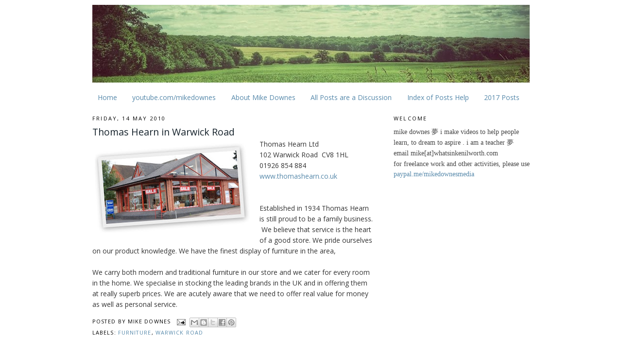

--- FILE ---
content_type: text/html; charset=UTF-8
request_url: http://www.whatsinkenilworth.com/2010/05/thomas-hearn-in-warwick-road.html
body_size: 23464
content:
<!DOCTYPE html>
<html dir='ltr' xmlns='http://www.w3.org/1999/xhtml' xmlns:b='http://www.google.com/2005/gml/b' xmlns:data='http://www.google.com/2005/gml/data' xmlns:expr='http://www.google.com/2005/gml/expr'>
<head>
<link href='https://www.blogger.com/static/v1/widgets/2944754296-widget_css_bundle.css' rel='stylesheet' type='text/css'/>
<meta content='text/html; charset=UTF-8' http-equiv='Content-Type'/>
<meta content='blogger' name='generator'/>
<link href='http://www.whatsinkenilworth.com/favicon.ico' rel='icon' type='image/x-icon'/>
<link href='http://www.whatsinkenilworth.com/2010/05/thomas-hearn-in-warwick-road.html' rel='canonical'/>
<link rel="alternate" type="application/atom+xml" title="mike downes - we make videos to help people learn - Atom" href="http://www.whatsinkenilworth.com/feeds/posts/default" />
<link rel="alternate" type="application/rss+xml" title="mike downes - we make videos to help people learn - RSS" href="http://www.whatsinkenilworth.com/feeds/posts/default?alt=rss" />
<link rel="service.post" type="application/atom+xml" title="mike downes - we make videos to help people learn - Atom" href="https://www.blogger.com/feeds/8241537031997879999/posts/default" />

<link rel="alternate" type="application/atom+xml" title="mike downes - we make videos to help people learn - Atom" href="http://www.whatsinkenilworth.com/feeds/645247813826648175/comments/default" />
<!--Can't find substitution for tag [blog.ieCssRetrofitLinks]-->
<link href='https://blogger.googleusercontent.com/img/b/R29vZ2xl/AVvXsEga9ABCsmMjg8Gz6WybmXzwshBCISkJBXKuwYtzkdd6NDPMVd02DJ96AzDAMyi7lDfXs8AOLW7V6NFBTj3n-UzJmSAdzDDCrNs6zCaQSj9mmNsmPYAJ5xWirP8wr6XcKJPYXJFivA_Ynt6K/s320/whatsinkenilworth_warwickroad_03-1.jpg' rel='image_src'/>
<meta content='http://www.whatsinkenilworth.com/2010/05/thomas-hearn-in-warwick-road.html' property='og:url'/>
<meta content='Thomas Hearn in Warwick Road' property='og:title'/>
<meta content='mike downes - we make videos to help people learn at youtube.com/mikedownes the mike downes page' property='og:description'/>
<meta content='https://blogger.googleusercontent.com/img/b/R29vZ2xl/AVvXsEga9ABCsmMjg8Gz6WybmXzwshBCISkJBXKuwYtzkdd6NDPMVd02DJ96AzDAMyi7lDfXs8AOLW7V6NFBTj3n-UzJmSAdzDDCrNs6zCaQSj9mmNsmPYAJ5xWirP8wr6XcKJPYXJFivA_Ynt6K/w1200-h630-p-k-no-nu/whatsinkenilworth_warwickroad_03-1.jpg' property='og:image'/>
<title>mike downes - we make videos to help people learn: Thomas Hearn in Warwick Road</title>
<style type='text/css'>@font-face{font-family:'Open Sans';font-style:normal;font-weight:400;font-stretch:100%;font-display:swap;src:url(//fonts.gstatic.com/s/opensans/v44/memSYaGs126MiZpBA-UvWbX2vVnXBbObj2OVZyOOSr4dVJWUgsjZ0B4taVIUwaEQbjB_mQ.woff2)format('woff2');unicode-range:U+0460-052F,U+1C80-1C8A,U+20B4,U+2DE0-2DFF,U+A640-A69F,U+FE2E-FE2F;}@font-face{font-family:'Open Sans';font-style:normal;font-weight:400;font-stretch:100%;font-display:swap;src:url(//fonts.gstatic.com/s/opensans/v44/memSYaGs126MiZpBA-UvWbX2vVnXBbObj2OVZyOOSr4dVJWUgsjZ0B4kaVIUwaEQbjB_mQ.woff2)format('woff2');unicode-range:U+0301,U+0400-045F,U+0490-0491,U+04B0-04B1,U+2116;}@font-face{font-family:'Open Sans';font-style:normal;font-weight:400;font-stretch:100%;font-display:swap;src:url(//fonts.gstatic.com/s/opensans/v44/memSYaGs126MiZpBA-UvWbX2vVnXBbObj2OVZyOOSr4dVJWUgsjZ0B4saVIUwaEQbjB_mQ.woff2)format('woff2');unicode-range:U+1F00-1FFF;}@font-face{font-family:'Open Sans';font-style:normal;font-weight:400;font-stretch:100%;font-display:swap;src:url(//fonts.gstatic.com/s/opensans/v44/memSYaGs126MiZpBA-UvWbX2vVnXBbObj2OVZyOOSr4dVJWUgsjZ0B4jaVIUwaEQbjB_mQ.woff2)format('woff2');unicode-range:U+0370-0377,U+037A-037F,U+0384-038A,U+038C,U+038E-03A1,U+03A3-03FF;}@font-face{font-family:'Open Sans';font-style:normal;font-weight:400;font-stretch:100%;font-display:swap;src:url(//fonts.gstatic.com/s/opensans/v44/memSYaGs126MiZpBA-UvWbX2vVnXBbObj2OVZyOOSr4dVJWUgsjZ0B4iaVIUwaEQbjB_mQ.woff2)format('woff2');unicode-range:U+0307-0308,U+0590-05FF,U+200C-2010,U+20AA,U+25CC,U+FB1D-FB4F;}@font-face{font-family:'Open Sans';font-style:normal;font-weight:400;font-stretch:100%;font-display:swap;src:url(//fonts.gstatic.com/s/opensans/v44/memSYaGs126MiZpBA-UvWbX2vVnXBbObj2OVZyOOSr4dVJWUgsjZ0B5caVIUwaEQbjB_mQ.woff2)format('woff2');unicode-range:U+0302-0303,U+0305,U+0307-0308,U+0310,U+0312,U+0315,U+031A,U+0326-0327,U+032C,U+032F-0330,U+0332-0333,U+0338,U+033A,U+0346,U+034D,U+0391-03A1,U+03A3-03A9,U+03B1-03C9,U+03D1,U+03D5-03D6,U+03F0-03F1,U+03F4-03F5,U+2016-2017,U+2034-2038,U+203C,U+2040,U+2043,U+2047,U+2050,U+2057,U+205F,U+2070-2071,U+2074-208E,U+2090-209C,U+20D0-20DC,U+20E1,U+20E5-20EF,U+2100-2112,U+2114-2115,U+2117-2121,U+2123-214F,U+2190,U+2192,U+2194-21AE,U+21B0-21E5,U+21F1-21F2,U+21F4-2211,U+2213-2214,U+2216-22FF,U+2308-230B,U+2310,U+2319,U+231C-2321,U+2336-237A,U+237C,U+2395,U+239B-23B7,U+23D0,U+23DC-23E1,U+2474-2475,U+25AF,U+25B3,U+25B7,U+25BD,U+25C1,U+25CA,U+25CC,U+25FB,U+266D-266F,U+27C0-27FF,U+2900-2AFF,U+2B0E-2B11,U+2B30-2B4C,U+2BFE,U+3030,U+FF5B,U+FF5D,U+1D400-1D7FF,U+1EE00-1EEFF;}@font-face{font-family:'Open Sans';font-style:normal;font-weight:400;font-stretch:100%;font-display:swap;src:url(//fonts.gstatic.com/s/opensans/v44/memSYaGs126MiZpBA-UvWbX2vVnXBbObj2OVZyOOSr4dVJWUgsjZ0B5OaVIUwaEQbjB_mQ.woff2)format('woff2');unicode-range:U+0001-000C,U+000E-001F,U+007F-009F,U+20DD-20E0,U+20E2-20E4,U+2150-218F,U+2190,U+2192,U+2194-2199,U+21AF,U+21E6-21F0,U+21F3,U+2218-2219,U+2299,U+22C4-22C6,U+2300-243F,U+2440-244A,U+2460-24FF,U+25A0-27BF,U+2800-28FF,U+2921-2922,U+2981,U+29BF,U+29EB,U+2B00-2BFF,U+4DC0-4DFF,U+FFF9-FFFB,U+10140-1018E,U+10190-1019C,U+101A0,U+101D0-101FD,U+102E0-102FB,U+10E60-10E7E,U+1D2C0-1D2D3,U+1D2E0-1D37F,U+1F000-1F0FF,U+1F100-1F1AD,U+1F1E6-1F1FF,U+1F30D-1F30F,U+1F315,U+1F31C,U+1F31E,U+1F320-1F32C,U+1F336,U+1F378,U+1F37D,U+1F382,U+1F393-1F39F,U+1F3A7-1F3A8,U+1F3AC-1F3AF,U+1F3C2,U+1F3C4-1F3C6,U+1F3CA-1F3CE,U+1F3D4-1F3E0,U+1F3ED,U+1F3F1-1F3F3,U+1F3F5-1F3F7,U+1F408,U+1F415,U+1F41F,U+1F426,U+1F43F,U+1F441-1F442,U+1F444,U+1F446-1F449,U+1F44C-1F44E,U+1F453,U+1F46A,U+1F47D,U+1F4A3,U+1F4B0,U+1F4B3,U+1F4B9,U+1F4BB,U+1F4BF,U+1F4C8-1F4CB,U+1F4D6,U+1F4DA,U+1F4DF,U+1F4E3-1F4E6,U+1F4EA-1F4ED,U+1F4F7,U+1F4F9-1F4FB,U+1F4FD-1F4FE,U+1F503,U+1F507-1F50B,U+1F50D,U+1F512-1F513,U+1F53E-1F54A,U+1F54F-1F5FA,U+1F610,U+1F650-1F67F,U+1F687,U+1F68D,U+1F691,U+1F694,U+1F698,U+1F6AD,U+1F6B2,U+1F6B9-1F6BA,U+1F6BC,U+1F6C6-1F6CF,U+1F6D3-1F6D7,U+1F6E0-1F6EA,U+1F6F0-1F6F3,U+1F6F7-1F6FC,U+1F700-1F7FF,U+1F800-1F80B,U+1F810-1F847,U+1F850-1F859,U+1F860-1F887,U+1F890-1F8AD,U+1F8B0-1F8BB,U+1F8C0-1F8C1,U+1F900-1F90B,U+1F93B,U+1F946,U+1F984,U+1F996,U+1F9E9,U+1FA00-1FA6F,U+1FA70-1FA7C,U+1FA80-1FA89,U+1FA8F-1FAC6,U+1FACE-1FADC,U+1FADF-1FAE9,U+1FAF0-1FAF8,U+1FB00-1FBFF;}@font-face{font-family:'Open Sans';font-style:normal;font-weight:400;font-stretch:100%;font-display:swap;src:url(//fonts.gstatic.com/s/opensans/v44/memSYaGs126MiZpBA-UvWbX2vVnXBbObj2OVZyOOSr4dVJWUgsjZ0B4vaVIUwaEQbjB_mQ.woff2)format('woff2');unicode-range:U+0102-0103,U+0110-0111,U+0128-0129,U+0168-0169,U+01A0-01A1,U+01AF-01B0,U+0300-0301,U+0303-0304,U+0308-0309,U+0323,U+0329,U+1EA0-1EF9,U+20AB;}@font-face{font-family:'Open Sans';font-style:normal;font-weight:400;font-stretch:100%;font-display:swap;src:url(//fonts.gstatic.com/s/opensans/v44/memSYaGs126MiZpBA-UvWbX2vVnXBbObj2OVZyOOSr4dVJWUgsjZ0B4uaVIUwaEQbjB_mQ.woff2)format('woff2');unicode-range:U+0100-02BA,U+02BD-02C5,U+02C7-02CC,U+02CE-02D7,U+02DD-02FF,U+0304,U+0308,U+0329,U+1D00-1DBF,U+1E00-1E9F,U+1EF2-1EFF,U+2020,U+20A0-20AB,U+20AD-20C0,U+2113,U+2C60-2C7F,U+A720-A7FF;}@font-face{font-family:'Open Sans';font-style:normal;font-weight:400;font-stretch:100%;font-display:swap;src:url(//fonts.gstatic.com/s/opensans/v44/memSYaGs126MiZpBA-UvWbX2vVnXBbObj2OVZyOOSr4dVJWUgsjZ0B4gaVIUwaEQbjA.woff2)format('woff2');unicode-range:U+0000-00FF,U+0131,U+0152-0153,U+02BB-02BC,U+02C6,U+02DA,U+02DC,U+0304,U+0308,U+0329,U+2000-206F,U+20AC,U+2122,U+2191,U+2193,U+2212,U+2215,U+FEFF,U+FFFD;}</style>
<style id='page-skin-1' type='text/css'><!--
/*
-----------------------------------------------
Blogger Template Style
Name:     Minima
Date:     26 Feb 2004
Updated by: Blogger Team
----------------------------------------------- */
#navbar-iframe {
display: none !important;
}
/* Variable definitions
====================
<Variable name="bgcolor" description="Page Background Color"
type="color" default="#fff">
<Variable name="textcolor" description="Text Color"
type="color" default="#333">
<Variable name="linkcolor" description="Link Color"
type="color" default="#58a">
<Variable name="pagetitlecolor" description="Blog Title Color"
type="color" default="#666">
<Variable name="descriptioncolor" description="Blog Description Color"
type="color" default="#999">
<Variable name="titlecolor" description="Post Title Color"
type="color" default="#c60">
<Variable name="bordercolor" description="Border Color"
type="color" default="#ccc">
<Variable name="sidebarcolor" description="Sidebar Title Color"
type="color" default="#999">
<Variable name="sidebartextcolor" description="Sidebar Text Color"
type="color" default="#666">
<Variable name="visitedlinkcolor" description="Visited Link Color"
type="color" default="#999">
<Variable name="bodyfont" description="Text Font"
type="font" default="normal normal 100% Georgia, Serif">
<Variable name="headerfont" description="Sidebar Title Font"
type="font"
default="normal normal 78% 'Trebuchet MS',Trebuchet,Arial,Verdana,Sans-serif">
<Variable name="pagetitlefont" description="Blog Title Font"
type="font"
default="normal normal 200% Georgia, Serif">
<Variable name="descriptionfont" description="Blog Description Font"
type="font"
default="normal normal 78% 'Trebuchet MS', Trebuchet, Arial, Verdana, Sans-serif">
<Variable name="postfooterfont" description="Post Footer Font"
type="font"
default="normal normal 78% 'Trebuchet MS', Trebuchet, Arial, Verdana, Sans-serif">
<Variable name="startSide" description="Side where text starts in blog language"
type="automatic" default="left">
<Variable name="endSide" description="Side where text ends in blog language"
type="automatic" default="right">
*/
/* Use this with templates/template-twocol.html */
body {
background:#ffffff;
margin:0;
color:#333333;
font:x-small Georgia Serif;
font-size/* */:/**/small;
font-size: /**/small;
text-align: center;
}
a:link {
color:#5588aa;
text-decoration:none;
}
a:visited {
color:#0066CC;
text-decoration:none;
}
a:hover {
color:#15222b;
text-decoration:underline;
}
a img {
border-width:0;
}
/* Header
-----------------------------------------------
*/
#header-wrapper {
width:900px;
margin:0 auto 10px;
border:0px solid #ffffff;
}
#header-inner {
background-position: center;
margin-left: auto;
margin-right: auto;
}
#header {
margin: 0px;
border: 0px solid #ffffff;
text-align: center;
color:#666666;
}
#header h1 {
margin:5px 5px 0;
padding:15px 20px .25em;
line-height:1.2em;
text-transform:uppercase;
letter-spacing:.2em;
font: normal normal 200% Open Sans;
}
#header a {
color:#666666;
text-decoration:none;
}
#header a:hover {
color:#666666;
}
#header .description {
margin:0 5px 5px;
padding:0 20px 15px;
max-width:950px;
text-transform:uppercase;
letter-spacing:.2em;
line-height: 1.4em;
font: normal normal 78% Open Sans;
color: #999999;
}
#header img {
margin-left: auto;
margin-right: auto;
}
/* Outer-Wrapper
----------------------------------------------- */
#outer-wrapper {
width: 900px;
margin:0 auto;
padding:10px;
text-align:left;
font: normal normal 14px Open Sans;
}
#main-wrapper {
width: 580px;
float: left;
word-wrap: break-word; /* fix for long text breaking sidebar float in IE */
overflow: hidden;     /* fix for long non-text content breaking IE sidebar float */
}
#sidebar-wrapper {
width: 280px;
float: right;
word-wrap: break-word; /* fix for long text breaking sidebar float in IE */
overflow: hidden;      /* fix for long non-text content breaking IE sidebar float */
}
/* Headings
----------------------------------------------- */
h2 {
margin:1.5em 0 .75em;
font:normal normal 78% Open Sans;
line-height: 1.4em;
text-transform:uppercase;
letter-spacing:.2em;
color:#000000;
}
/* Posts
-----------------------------------------------
*/
h2.date-header {
margin:1.5em 0 .5em;
}
.post {
margin:.5em 0 1.5em;
border-bottom:1px dotted #ffffff;
padding-bottom:0.5em;
}
.post h3 {
margin:.25em 0 0;
padding:0 0 1px;
font-size:140%;
font-weight:normal;
line-height:1.4em;
color:#15222b;
}
.post h3 a, .post h3 a:visited, .post h3 strong {
display:block;
text-decoration:none;
color:#15222b;
font-weight:normal;
}
.post h3 strong, .post h3 a:hover {
color:#333333;
}
.post-body {
margin:0 0 .75em;
line-height:1.6em;
}
.post-body blockquote {
line-height:1.3em;
}
.post-footer {
margin: .75em 0;
color:#000000;
text-transform:uppercase;
letter-spacing:.1em;
font: normal normal 78% Open Sans;
line-height: 1.4em;
}
.comment-link {
margin-left:.6em;
}
.post img, table.tr-caption-container {
padding:4px;
border:1px solid #ffffff;
}
.tr-caption-container img {
border: none;
padding: 0;
}
.post blockquote {
margin:1em 2px;
}
.post blockquote p {
margin:.75em 0;
}
/* Comments
----------------------------------------------- */
#comments h4 {
margin:1em 0;
font-weight: bold;
line-height: 1.4em;
text-transform:uppercase;
letter-spacing:.2em;
color: #000000;
}
#comments-block {
margin:1em 0 1.5em;
line-height:1.6em;
}
#comments-block .comment-author {
margin:.5em 0;
}
#comments-block .comment-body {
margin:.25em 0 0;
}
#comments-block .comment-footer {
margin:-.25em 0 2em;
line-height: 1.4em;
text-transform:uppercase;
letter-spacing:.1em;
}
#comments-block .comment-body p {
margin:0 0 .75em;
}
.deleted-comment {
font-style:italic;
color:gray;
}
#blog-pager-newer-link {
float: left;
}
#blog-pager-older-link {
float: right;
}
#blog-pager {
text-align: center;
}
.feed-links {
clear: both;
line-height: 2.5em;
}
/* Sidebar Content
----------------------------------------------- */
.sidebar {
color: #444444;
line-height: 1.5em;
}
.sidebar ul {
list-style:none;
margin:0 0 0;
padding:0 0 0;
}
.sidebar li {
margin:0;
padding-top:0;
padding-right:0;
padding-bottom:.25em;
padding-left:15px;
text-indent:-15px;
line-height:1.5em;
}
.sidebar .widget, .main .widget {
border-bottom:1px dotted #ffffff;
margin:0 0 1.5em;
padding:0 0 1.5em;
}
.main .Blog {
border-bottom-width: 0;
}
/* Profile
----------------------------------------------- */
.profile-img {
float: left;
margin-top: 0;
margin-right: 5px;
margin-bottom: 5px;
margin-left: 0;
padding: 4px;
border: 1px solid #ffffff;
}
.profile-data {
margin:0;
text-transform:uppercase;
letter-spacing:.1em;
font: normal normal 78% Open Sans;
color: #000000;
font-weight: bold;
line-height: 1.6em;
}
.profile-datablock {
margin:.5em 0 .5em;
}
.profile-textblock {
margin: 0.5em 0;
line-height: 1.6em;
}
.profile-link {
font: normal normal 78% Open Sans;
text-transform: uppercase;
letter-spacing: .1em;
}
/* Footer
----------------------------------------------- */
#footer {
width:660px;
clear:both;
margin:0 auto;
padding-top:15px;
line-height: 1.6em;
text-transform:uppercase;
letter-spacing:.1em;
text-align: center;
}

--></style>
<meta content='yiQ-9PiD7ek5FmnTK2qJaM5-yJ5tHWMA1HPqC-yt3-0' name='google-site-verification'/>
<meta content='BqiUzIAFCymzKlFjbL5trkLIgSA' name='alexaVerifyID'/>
<meta content='yiQ-9PiD7ek5FmnTK2qJaM5-yJ5tHWMA1HPqC-yt3-0' name='google-site-verification'/>
<meta content='d97361fda39bdcac68855227dd888e7b' name='p:domain_verify'/>
<link href='https://www.blogger.com/dyn-css/authorization.css?targetBlogID=8241537031997879999&amp;zx=5fcec4bc-d6a3-422e-b153-77f8ecf74516' media='none' onload='if(media!=&#39;all&#39;)media=&#39;all&#39;' rel='stylesheet'/><noscript><link href='https://www.blogger.com/dyn-css/authorization.css?targetBlogID=8241537031997879999&amp;zx=5fcec4bc-d6a3-422e-b153-77f8ecf74516' rel='stylesheet'/></noscript>
<meta name='google-adsense-platform-account' content='ca-host-pub-1556223355139109'/>
<meta name='google-adsense-platform-domain' content='blogspot.com'/>

<!-- data-ad-client=ca-pub-7588652372285434 -->

</head>
<body>
<div class='navbar section' id='navbar'><div class='widget Navbar' data-version='1' id='Navbar1'><script type="text/javascript">
    function setAttributeOnload(object, attribute, val) {
      if(window.addEventListener) {
        window.addEventListener('load',
          function(){ object[attribute] = val; }, false);
      } else {
        window.attachEvent('onload', function(){ object[attribute] = val; });
      }
    }
  </script>
<div id="navbar-iframe-container"></div>
<script type="text/javascript" src="https://apis.google.com/js/platform.js"></script>
<script type="text/javascript">
      gapi.load("gapi.iframes:gapi.iframes.style.bubble", function() {
        if (gapi.iframes && gapi.iframes.getContext) {
          gapi.iframes.getContext().openChild({
              url: 'https://www.blogger.com/navbar/8241537031997879999?po\x3d645247813826648175\x26origin\x3dhttp://www.whatsinkenilworth.com',
              where: document.getElementById("navbar-iframe-container"),
              id: "navbar-iframe"
          });
        }
      });
    </script><script type="text/javascript">
(function() {
var script = document.createElement('script');
script.type = 'text/javascript';
script.src = '//pagead2.googlesyndication.com/pagead/js/google_top_exp.js';
var head = document.getElementsByTagName('head')[0];
if (head) {
head.appendChild(script);
}})();
</script>
</div></div>
<div id='outer-wrapper'><div id='wrap2'>
<!-- skip links for text browsers -->
<span id='skiplinks' style='display:none;'>
<a href='#main'>skip to main </a> |
      <a href='#sidebar'>skip to sidebar</a>
</span>
<div id='header-wrapper'>
<div class='header section' id='header'><div class='widget Header' data-version='1' id='Header1'>
<div id='header-inner'>
<a href='http://www.whatsinkenilworth.com/' style='display: block'>
<img alt='mike downes - we make videos to help people learn' height='160px; ' id='Header1_headerimg' src='https://blogger.googleusercontent.com/img/b/R29vZ2xl/AVvXsEiiU8La9flLuy5ypMlCkifY8WMhxKy_ogehC4WI6rsQ2Wmcvg-sMS1xZfvHKXpY1mMGi-8jaWiWO7kK5yUcrQ9kxcT9HzbcQIVkvaaJqvWq5K5fBVHvJ8qPb4lpXI3dPV9eArgpqFuuQnY/s900/youtube+channel+art+26july19+2560x1440+%25288%2529456.jpg' style='display: block' width='900px; '/>
</a>
</div>
</div></div>
</div>
<div id='content-wrapper'>
<div id='crosscol-wrapper' style='text-align:center'>
<div class='crosscol section' id='crosscol'><div class='widget PageList' data-version='1' id='PageList1'>
<h2>Pages</h2>
<div class='widget-content'>
<ul>
<li>
<a href='http://www.whatsinkenilworth.com/'>Home</a>
</li>
<li>
<a href='https://www.youtube.com/user/themikedownespage'>youtube.com/mikedownes</a>
</li>
<li>
<a href='http://www.whatsinkenilworth.com/p/about-mike-downes.html'>About Mike Downes</a>
</li>
<li>
<a href='http://www.whatsinkenilworth.com/p/posts-on-this-website-are-discussion.html'>All Posts are a Discussion</a>
</li>
<li>
<a href='http://www.whatsinkenilworth.com/p/contents.html'>Index of Posts Help</a>
</li>
<li>
<a href='http://www.whatsinkenilworth.com/2017'>2017 Posts</a>
</li>
</ul>
<div class='clear'></div>
</div>
</div></div>
</div>
<div id='main-wrapper'>
<div class='main section' id='main'><div class='widget Blog' data-version='1' id='Blog1'>
<div class='blog-posts hfeed'>

          <div class="date-outer">
        
<h2 class='date-header'><span>Friday, 14 May 2010</span></h2>

          <div class="date-posts">
        
<div class='post-outer'>
<div class='post hentry' itemprop='blogPost' itemscope='itemscope' itemtype='http://schema.org/BlogPosting'>
<meta content='https://blogger.googleusercontent.com/img/b/R29vZ2xl/AVvXsEga9ABCsmMjg8Gz6WybmXzwshBCISkJBXKuwYtzkdd6NDPMVd02DJ96AzDAMyi7lDfXs8AOLW7V6NFBTj3n-UzJmSAdzDDCrNs6zCaQSj9mmNsmPYAJ5xWirP8wr6XcKJPYXJFivA_Ynt6K/s320/whatsinkenilworth_warwickroad_03-1.jpg' itemprop='image_url'/>
<meta content='8241537031997879999' itemprop='blogId'/>
<meta content='645247813826648175' itemprop='postId'/>
<a name='645247813826648175'></a>
<h3 class='post-title entry-title' itemprop='name'>
Thomas Hearn in Warwick Road
</h3>
<div class='post-header'>
<div class='post-header-line-1'></div>
</div>
<div class='post-body entry-content' id='post-body-645247813826648175' itemprop='description articleBody'>
<div class="separator" style="clear: both; text-align: center;"><a href="https://blogger.googleusercontent.com/img/b/R29vZ2xl/AVvXsEga9ABCsmMjg8Gz6WybmXzwshBCISkJBXKuwYtzkdd6NDPMVd02DJ96AzDAMyi7lDfXs8AOLW7V6NFBTj3n-UzJmSAdzDDCrNs6zCaQSj9mmNsmPYAJ5xWirP8wr6XcKJPYXJFivA_Ynt6K/s1600/whatsinkenilworth_warwickroad_03-1.jpg" imageanchor="1" style="clear: left; float: left; margin-bottom: 1em; margin-right: 1em;"><img border="0" height="188" src="https://blogger.googleusercontent.com/img/b/R29vZ2xl/AVvXsEga9ABCsmMjg8Gz6WybmXzwshBCISkJBXKuwYtzkdd6NDPMVd02DJ96AzDAMyi7lDfXs8AOLW7V6NFBTj3n-UzJmSAdzDDCrNs6zCaQSj9mmNsmPYAJ5xWirP8wr6XcKJPYXJFivA_Ynt6K/s320/whatsinkenilworth_warwickroad_03-1.jpg" width="320" /></a></div>Thomas Hearn Ltd&#8206;<br />
102 Warwick Road &nbsp;CV8 1HL<br />
01926 854 884<br />
<a href="http://%E2%80%8Ewww.thomashearn.co.uk/">&#8206;www.thomashearn.co.uk</a><br />
<br />
<br />
Established in 1934 Thomas Hearn is still proud to be a family business. &nbsp;We believe that service is the heart of a good store. We pride ourselves on our product knowledge. We have the finest display of furniture in the area,<br />
<br />
We carry both modern and traditional furniture in our store and we cater for every room in the home. We specialise in stocking the leading brands in the UK and in offering them at really superb prices. We are acutely aware that we need to offer real value for money as well as personal service.
<div style='clear: both;'></div>
</div>
<div class='post-footer'>
<div class='post-footer-line post-footer-line-1'><span class='post-author vcard'>
Posted by
<span class='fn' itemprop='author' itemscope='itemscope' itemtype='http://schema.org/Person'>
<span itemprop='name'>Mike Downes</span>
</span>
</span>
<span class='post-comment-link'>
</span>
<span class='post-icons'>
<span class='item-action'>
<a href='https://www.blogger.com/email-post/8241537031997879999/645247813826648175' title='Email Post'>
<img alt='' class='icon-action' height='13' src='http://img1.blogblog.com/img/icon18_email.gif' width='18'/>
</a>
</span>
<span class='item-control blog-admin pid-288000526'>
<a href='https://www.blogger.com/post-edit.g?blogID=8241537031997879999&postID=645247813826648175&from=pencil' title='Edit Post'>
<img alt='' class='icon-action' height='18' src='https://resources.blogblog.com/img/icon18_edit_allbkg.gif' width='18'/>
</a>
</span>
</span>
<span class='post-backlinks post-comment-link'>
</span>
<div class='post-share-buttons goog-inline-block'>
<a class='goog-inline-block share-button sb-email' href='https://www.blogger.com/share-post.g?blogID=8241537031997879999&postID=645247813826648175&target=email' target='_blank' title='Email This'><span class='share-button-link-text'>Email This</span></a><a class='goog-inline-block share-button sb-blog' href='https://www.blogger.com/share-post.g?blogID=8241537031997879999&postID=645247813826648175&target=blog' onclick='window.open(this.href, "_blank", "height=270,width=475"); return false;' target='_blank' title='BlogThis!'><span class='share-button-link-text'>BlogThis!</span></a><a class='goog-inline-block share-button sb-twitter' href='https://www.blogger.com/share-post.g?blogID=8241537031997879999&postID=645247813826648175&target=twitter' target='_blank' title='Share to X'><span class='share-button-link-text'>Share to X</span></a><a class='goog-inline-block share-button sb-facebook' href='https://www.blogger.com/share-post.g?blogID=8241537031997879999&postID=645247813826648175&target=facebook' onclick='window.open(this.href, "_blank", "height=430,width=640"); return false;' target='_blank' title='Share to Facebook'><span class='share-button-link-text'>Share to Facebook</span></a><a class='goog-inline-block share-button sb-pinterest' href='https://www.blogger.com/share-post.g?blogID=8241537031997879999&postID=645247813826648175&target=pinterest' target='_blank' title='Share to Pinterest'><span class='share-button-link-text'>Share to Pinterest</span></a>
</div>
</div>
<div class='post-footer-line post-footer-line-2'><span class='post-labels'>
Labels:
<a href='http://www.whatsinkenilworth.com/search/label/furniture' rel='tag'>furniture</a>,
<a href='http://www.whatsinkenilworth.com/search/label/warwick%20road' rel='tag'>warwick road</a>
</span>
</div>
<div class='post-footer-line post-footer-line-3'><span class='post-location'>
</span>
</div>
</div>
</div>
<div class='comments' id='comments'>
<a name='comments'></a>
<h4>No comments:</h4>
<div id='Blog1_comments-block-wrapper'>
<dl class='avatar-comment-indent' id='comments-block'>
</dl>
</div>
<p class='comment-footer'>
<div class='comment-form'>
<a name='comment-form'></a>
<h4 id='comment-post-message'>Post a Comment</h4>
<p>For help adding links see <a href="http://www.themikedownespage.blogspot.com/2011/04/how-to-add-in-line-links-in-comment-to.html" rel="nofollow">How to add in line links</a></p>
<a href='https://www.blogger.com/comment/frame/8241537031997879999?po=645247813826648175&hl=en-GB&saa=85391&origin=http://www.whatsinkenilworth.com' id='comment-editor-src'></a>
<iframe allowtransparency='true' class='blogger-iframe-colorize blogger-comment-from-post' frameborder='0' height='410px' id='comment-editor' name='comment-editor' src='' width='100%'></iframe>
<script src='https://www.blogger.com/static/v1/jsbin/2830521187-comment_from_post_iframe.js' type='text/javascript'></script>
<script type='text/javascript'>
      BLOG_CMT_createIframe('https://www.blogger.com/rpc_relay.html');
    </script>
</div>
</p>
</div>
</div>
<div class='inline-ad'>
<script type="text/javascript">
    google_ad_client = "ca-pub-7588652372285434";
    google_ad_host = "ca-host-pub-1556223355139109";
    google_ad_host_channel = "L0007";
    google_ad_slot = "5399588869";
    google_ad_width = 336;
    google_ad_height = 280;
</script>
<!-- whatsinkenilworth_main_Blog1_336x280_as -->
<script type="text/javascript"
src="https://pagead2.googlesyndication.com/pagead/show_ads.js">
</script>
</div>

        </div></div>
      
</div>
<div class='blog-pager' id='blog-pager'>
<span id='blog-pager-newer-link'>
<a class='blog-pager-newer-link' href='http://www.whatsinkenilworth.com/2010/05/green-man-in-warwick-road.html' id='Blog1_blog-pager-newer-link' title='Newer Post'>Newer Post</a>
</span>
<span id='blog-pager-older-link'>
<a class='blog-pager-older-link' href='http://www.whatsinkenilworth.com/2010/05/mark-jarvis-in-warwick-road.html' id='Blog1_blog-pager-older-link' title='Older Post'>Older Post</a>
</span>
<a class='home-link' href='http://www.whatsinkenilworth.com/'>Home</a>
</div>
<div class='clear'></div>
<div class='post-feeds'>
<div class='feed-links'>
Subscribe to:
<a class='feed-link' href='http://www.whatsinkenilworth.com/feeds/645247813826648175/comments/default' target='_blank' type='application/atom+xml'>Post Comments (Atom)</a>
</div>
</div>
</div><div class='widget PopularPosts' data-version='1' id='PopularPosts2'>
<h2>Popular Posts - last 7 days</h2>
<div class='widget-content popular-posts'>
<ul>
<li>
<div class='item-content'>
<div class='item-thumbnail'>
<a href='http://www.whatsinkenilworth.com/2014/12/blogging-with-blogger-and-model-post.html' target='_blank'>
<img alt='' border='0' src='https://blogger.googleusercontent.com/img/b/R29vZ2xl/AVvXsEj-QFf9h81788K3j6FWjcQ7rKEk_tsVw-OqhSSJO8oRgtOegpOANPN7b-bv0a5PoLL0mRb811zauDciQ5YGt595E17COad_xsvTSKq-2Wjmah4fJnh1DrvVbs6u0rG-uEOunvL0pRUu4lU/w72-h72-p-k-no-nu/whatsinkenilworth+mike+downes+media+blog+as+4+dec+14.jpg'/>
</a>
</div>
<div class='item-title'><a href='http://www.whatsinkenilworth.com/2014/12/blogging-with-blogger-and-model-post.html'>Blogging with Blogger and a Model Post for Blogger Talk</a></div>
<div class='item-snippet'>  this blog&#39;s home page as a collage   In this post, I don&#39;t want it to be about me , but about the story I have told in the last fo...</div>
</div>
<div style='clear: both;'></div>
</li>
<li>
<div class='item-content'>
<div class='item-thumbnail'>
<a href='http://www.whatsinkenilworth.com/2018/08/the-gboard-google-keyboard-mini-series.html' target='_blank'>
<img alt='' border='0' src='https://blogger.googleusercontent.com/img/b/R29vZ2xl/AVvXsEh4RRy95mAPSJoos5ZXNYj1wLNgOtO2KhpwzBuDliMOerJT77SbUQyiK47IxCagGAmUGH0dX_IdWIHK0SMAj8SG8GjDX2LMFcQ1EnL9BA-W5TxYLl7ivLsSWNzM81F6EsUdSYZ41rDS6Ig/w72-h72-p-k-no-nu/3thumbnails+school+bus+yellow+%25286%2529.jpg'/>
</a>
</div>
<div class='item-title'><a href='http://www.whatsinkenilworth.com/2018/08/the-gboard-google-keyboard-mini-series.html'>The Gboard Google Keyboard Mini Series</a></div>
<div class='item-snippet'>   In this Mini Series, we take a look at the Google Keyboard Gboard. This series was born out of the simple idea how when I type I hit the ...</div>
</div>
<div style='clear: both;'></div>
</li>
<li>
<div class='item-content'>
<div class='item-thumbnail'>
<a href='http://www.whatsinkenilworth.com/2011/09/google-hangout-with-suptpaynewmp-post.html' target='_blank'>
<img alt='' border='0' src='https://blogger.googleusercontent.com/img/b/R29vZ2xl/AVvXsEiSluwtxobrFz4GmS4vXulZpxMQSIFf_oaqk9gwEEF7LNE-WpKKeYP0ougM6RtZCtRenZLVYIhm8OqsPZJueOGhi4u5uzpMJulMM79zBoLR5NDIEaX9_IkE-fMJPO0T2TYZwqVcFVDYKQE/w72-h72-p-k-no-nu/Fullscreen+capture+29092011+231855.jpg'/>
</a>
</div>
<div class='item-title'><a href='http://www.whatsinkenilworth.com/2011/09/google-hangout-with-suptpaynewmp-post.html'>Google+ Hangout with @SuptPayneWMP post Keynote from the UK</a></div>
<div class='item-snippet'>   Following on from the last post it&#39;s + Kerry Blakeman  and + Mike Downes  arriving from within the Hangout to hit the big screen in D...</div>
</div>
<div style='clear: both;'></div>
</li>
<li>
<div class='item-content'>
<div class='item-thumbnail'>
<a href='http://www.whatsinkenilworth.com/2011/09/tamper-proof-screws-arrive-by-post.html' target='_blank'>
<img alt='' border='0' src='https://blogger.googleusercontent.com/img/b/R29vZ2xl/AVvXsEg3PifXgd7XxwbTumRrUEtJUG32vUGyyAMRK15dgwsonoVIVOvso_x8l9BO-23wyxQFd-wJ39zIQtgE9NyU8DBXx9OhpLhziFGaF64_oAK650cial660-6-hAuGouSNAAWuuv__U4t3HQzr/w72-h72-p-k-no-nu/DSC_5080.JPG'/>
</a>
</div>
<div class='item-title'><a href='http://www.whatsinkenilworth.com/2011/09/tamper-proof-screws-arrive-by-post.html'>Tamper Proof Number Plate Screws arrive by post - Thank You @KenilworthCops</a></div>
<div class='item-snippet'>   It&#39;s always a surprise to receive a package - this is what came yesterday from Warwickshire Police.     In the padded bag (with 65p p...</div>
</div>
<div style='clear: both;'></div>
</li>
<li>
<div class='item-content'>
<div class='item-thumbnail'>
<a href='http://www.whatsinkenilworth.com/2018/08/the-vegas-movie-studio-platinum-15-mini.html' target='_blank'>
<img alt='' border='0' src='https://blogger.googleusercontent.com/img/b/R29vZ2xl/AVvXsEjC88lUznq5PVAzlBzI1Zg6eylLoWH8YJ9HKNQ_45dLiAAk55d2EEHVYTzGTYI6JXDNo0VJ7VXKRKfZdTkv7uIyyQT-25K8_vnPt9aUgkepUCtbvlsmZIpgsXf9hpPZKzkWUzcEGMk8bx8/w72-h72-p-k-no-nu/vegas+movie+studio+mini+series+Aug+2018+by+mike+downes.jpg'/>
</a>
</div>
<div class='item-title'><a href='http://www.whatsinkenilworth.com/2018/08/the-vegas-movie-studio-platinum-15-mini.html'>The Vegas Movie Studio Platinum 15 Mini Series - The Freedom and Autonomy to Create</a></div>
<div class='item-snippet'>   In this post we are going to explore Desktop Video Editing.   Videos 1 to 6 on the playlist are the Mini Series to help you learn while t...</div>
</div>
<div style='clear: both;'></div>
</li>
<li>
<div class='item-content'>
<div class='item-thumbnail'>
<a href='http://www.whatsinkenilworth.com/2011/05/how-i-use-twitter-and-how-to-get.html' target='_blank'>
<img alt='' border='0' src='https://blogger.googleusercontent.com/img/b/R29vZ2xl/AVvXsEhLzW7W7v7vL5LMDXswl6r21XBoXnbZxUmeSKZ_jT40V56jhFKyt9yc5PBrvzB_EnDlDxJgaLL_ReSBdUgtkmi4miwUzE1vh_et8aQPLloNEJ0-HaNOedOKB1jICTdYOQFR-dG1JcbiXSdB/w72-h72-p-k-no-nu/wiK+twitter+on+ipod.JPG'/>
</a>
</div>
<div class='item-title'><a href='http://www.whatsinkenilworth.com/2011/05/how-i-use-twitter-and-how-to-get.html'>How I use Twitter and How to Get Started for those who don't</a></div>
<div class='item-snippet'>  @wiKenilworth  on an ipod  I&#39;ve been asked to run some&#160;training&#160;sessions on Twitter, so an easy way to start, is tell you how I use it...</div>
</div>
<div style='clear: both;'></div>
</li>
<li>
<div class='item-content'>
<div class='item-thumbnail'>
<a href='http://www.whatsinkenilworth.com/2017/08/searching-and-shopping-at-decathlon.html' target='_blank'>
<img alt='' border='0' src='https://blogger.googleusercontent.com/img/b/R29vZ2xl/AVvXsEicrbFtWannic6BqIkRnjwcWbi-qfgV0iJqirEdxYPbEdTQlP0DZQe4HMztSe7-Zm136oIfiB8Q1QFRV3KypLCzgxbUDbt6V1OKYlaNMdIEeySRkRfZkBh1JO51NBGb4QFPGJ05l9GBMs0/w72-h72-p-k-no-nu/decathlon+hat+waistcoat+mike+downes2.jpg'/>
</a>
</div>
<div class='item-title'><a href='http://www.whatsinkenilworth.com/2017/08/searching-and-shopping-at-decathlon.html'>Searching and Shopping at Decathlon Online Mobile App and In Store Part Three</a></div>
<div class='item-snippet'>    hat and waistcoat on a hedge  in front chelmsford store     This is a longer post which digs as deep as I can at using a curious mind to...</div>
</div>
<div style='clear: both;'></div>
</li>
<li>
<div class='item-content'>
<div class='item-thumbnail'>
<a href='http://www.whatsinkenilworth.com/2010/05/orangery-flower-shop-in-talisman-square.html' target='_blank'>
<img alt='' border='0' src='https://blogger.googleusercontent.com/img/b/R29vZ2xl/AVvXsEi9IX3iklq01GaPFpR7nUxV5EwtwJ6rhRu-fJL0-80UUtGecX_NrrtU6KN-9jjZDCIoi6lh9usmHnVNDhzxCXOFRe8SLS03D-9ZRAByxUOYpIw5b9U8M0qlRvIm5I4LHSyIguKJHuAYTt1x/w72-h72-p-k-no-nu/TOFS+12oct_new.jpg'/>
</a>
</div>
<div class='item-title'><a href='http://www.whatsinkenilworth.com/2010/05/orangery-flower-shop-in-talisman-square.html'>The Orangery Flower Shop in Talisman Square</a></div>
<div class='item-snippet'>The Orangery Flower Shop  19 Talisman Square  CV8 1JB  01926 859712  theorangeryflowershop@gmail.com  Mon to Fri 9-6pm  Sat 9-5pm, Sun Close...</div>
</div>
<div style='clear: both;'></div>
</li>
<li>
<div class='item-content'>
<div class='item-thumbnail'>
<a href='http://www.whatsinkenilworth.com/2011/08/dominos-pizza-in-leyes-lane-how-to-find.html' target='_blank'>
<img alt='' border='0' src='https://blogger.googleusercontent.com/img/b/R29vZ2xl/AVvXsEgvynKyOuezCRrAQD-Fo2xB5nTfDpw5hyLb62usCb-6lt0GGnGJKjdsiT9CZk8w_9InzS_GefIW3PxIFKBnSbZOaId32AWBMSjoGi_Fc0-bjJvwtawZts3u5kj9PzHsWI7HqFVUeaKDyl89/w72-h72-p-k-no-nu/Fullscreen+capture+08082011+180246.jpg'/>
</a>
</div>
<div class='item-title'><a href='http://www.whatsinkenilworth.com/2011/08/dominos-pizza-in-leyes-lane-how-to-find.html'>Domino's Pizza in Leyes Lane: How to find out more and ask proper questions</a></div>
<div class='item-snippet'>  WDC Planning Image  Update (21 Aug 2011) : Opening Hours for this store: Domino&#39;s Kenilworth &#160;- open every day at 10.00 am closing ...</div>
</div>
<div style='clear: both;'></div>
</li>
<li>
<div class='item-content'>
<div class='item-thumbnail'>
<a href='http://www.whatsinkenilworth.com/2011/04/warwickshire-police-authority-meeting.html' target='_blank'>
<img alt='' border='0' src='https://blogger.googleusercontent.com/img/b/R29vZ2xl/AVvXsEiLSMzt8ysDiIsRstNRAas3CuJwRUoIRZ6W5tojJkaOGRGjQUX9CfB7evS5y95CDLUtnwtymBqOfcwOrWkog3Yc5xhGPkv30LrAP9vfu9hs5fhcvkfcm4jMmYNeGQruYUG5Bc8w36gW6w-h/w72-h72-p-k-no-nu/DSC_2590-2.JPG'/>
</a>
</div>
<div class='item-title'><a href='http://www.whatsinkenilworth.com/2011/04/warwickshire-police-authority-meeting.html'>Warwickshire Police Authority Meeting - Public Welcomed but None Attended</a></div>
<div class='item-snippet'>  WPA Agenda Document  Warwickshire Police (along with other forces) are always in the news so when I read a Twitter message,&#160; Full Police A...</div>
</div>
<div style='clear: both;'></div>
</li>
</ul>
<div class='clear'></div>
</div>
</div><div class='widget PopularPosts' data-version='1' id='PopularPosts1'>
<h2>Popular Posts - last 30 days</h2>
<div class='widget-content popular-posts'>
<ul>
<li>
<div class='item-content'>
<div class='item-thumbnail'>
<a href='http://www.whatsinkenilworth.com/2018/08/the-gboard-google-keyboard-mini-series.html' target='_blank'>
<img alt='' border='0' src='https://blogger.googleusercontent.com/img/b/R29vZ2xl/AVvXsEh4RRy95mAPSJoos5ZXNYj1wLNgOtO2KhpwzBuDliMOerJT77SbUQyiK47IxCagGAmUGH0dX_IdWIHK0SMAj8SG8GjDX2LMFcQ1EnL9BA-W5TxYLl7ivLsSWNzM81F6EsUdSYZ41rDS6Ig/w72-h72-p-k-no-nu/3thumbnails+school+bus+yellow+%25286%2529.jpg'/>
</a>
</div>
<div class='item-title'><a href='http://www.whatsinkenilworth.com/2018/08/the-gboard-google-keyboard-mini-series.html'>The Gboard Google Keyboard Mini Series</a></div>
<div class='item-snippet'>   In this Mini Series, we take a look at the Google Keyboard Gboard. This series was born out of the simple idea how when I type I hit the ...</div>
</div>
<div style='clear: both;'></div>
</li>
<li>
<div class='item-content'>
<div class='item-thumbnail'>
<a href='http://www.whatsinkenilworth.com/2011/09/tamper-proof-screws-arrive-by-post.html' target='_blank'>
<img alt='' border='0' src='https://blogger.googleusercontent.com/img/b/R29vZ2xl/AVvXsEg3PifXgd7XxwbTumRrUEtJUG32vUGyyAMRK15dgwsonoVIVOvso_x8l9BO-23wyxQFd-wJ39zIQtgE9NyU8DBXx9OhpLhziFGaF64_oAK650cial660-6-hAuGouSNAAWuuv__U4t3HQzr/w72-h72-p-k-no-nu/DSC_5080.JPG'/>
</a>
</div>
<div class='item-title'><a href='http://www.whatsinkenilworth.com/2011/09/tamper-proof-screws-arrive-by-post.html'>Tamper Proof Number Plate Screws arrive by post - Thank You @KenilworthCops</a></div>
<div class='item-snippet'>   It&#39;s always a surprise to receive a package - this is what came yesterday from Warwickshire Police.     In the padded bag (with 65p p...</div>
</div>
<div style='clear: both;'></div>
</li>
<li>
<div class='item-content'>
<div class='item-thumbnail'>
<a href='http://www.whatsinkenilworth.com/2018/08/the-vegas-movie-studio-platinum-15-mini.html' target='_blank'>
<img alt='' border='0' src='https://blogger.googleusercontent.com/img/b/R29vZ2xl/AVvXsEjC88lUznq5PVAzlBzI1Zg6eylLoWH8YJ9HKNQ_45dLiAAk55d2EEHVYTzGTYI6JXDNo0VJ7VXKRKfZdTkv7uIyyQT-25K8_vnPt9aUgkepUCtbvlsmZIpgsXf9hpPZKzkWUzcEGMk8bx8/w72-h72-p-k-no-nu/vegas+movie+studio+mini+series+Aug+2018+by+mike+downes.jpg'/>
</a>
</div>
<div class='item-title'><a href='http://www.whatsinkenilworth.com/2018/08/the-vegas-movie-studio-platinum-15-mini.html'>The Vegas Movie Studio Platinum 15 Mini Series - The Freedom and Autonomy to Create</a></div>
<div class='item-snippet'>   In this post we are going to explore Desktop Video Editing.   Videos 1 to 6 on the playlist are the Mini Series to help you learn while t...</div>
</div>
<div style='clear: both;'></div>
</li>
<li>
<div class='item-content'>
<div class='item-thumbnail'>
<a href='http://www.whatsinkenilworth.com/2011/09/google-hangout-with-suptpaynewmp-post.html' target='_blank'>
<img alt='' border='0' src='https://blogger.googleusercontent.com/img/b/R29vZ2xl/AVvXsEiSluwtxobrFz4GmS4vXulZpxMQSIFf_oaqk9gwEEF7LNE-WpKKeYP0ougM6RtZCtRenZLVYIhm8OqsPZJueOGhi4u5uzpMJulMM79zBoLR5NDIEaX9_IkE-fMJPO0T2TYZwqVcFVDYKQE/w72-h72-p-k-no-nu/Fullscreen+capture+29092011+231855.jpg'/>
</a>
</div>
<div class='item-title'><a href='http://www.whatsinkenilworth.com/2011/09/google-hangout-with-suptpaynewmp-post.html'>Google+ Hangout with @SuptPayneWMP post Keynote from the UK</a></div>
<div class='item-snippet'>   Following on from the last post it&#39;s + Kerry Blakeman  and + Mike Downes  arriving from within the Hangout to hit the big screen in D...</div>
</div>
<div style='clear: both;'></div>
</li>
<li>
<div class='item-content'>
<div class='item-thumbnail'>
<a href='http://www.whatsinkenilworth.com/2011/08/dominos-pizza-in-leyes-lane-how-to-find.html' target='_blank'>
<img alt='' border='0' src='https://blogger.googleusercontent.com/img/b/R29vZ2xl/AVvXsEgvynKyOuezCRrAQD-Fo2xB5nTfDpw5hyLb62usCb-6lt0GGnGJKjdsiT9CZk8w_9InzS_GefIW3PxIFKBnSbZOaId32AWBMSjoGi_Fc0-bjJvwtawZts3u5kj9PzHsWI7HqFVUeaKDyl89/w72-h72-p-k-no-nu/Fullscreen+capture+08082011+180246.jpg'/>
</a>
</div>
<div class='item-title'><a href='http://www.whatsinkenilworth.com/2011/08/dominos-pizza-in-leyes-lane-how-to-find.html'>Domino's Pizza in Leyes Lane: How to find out more and ask proper questions</a></div>
<div class='item-snippet'>  WDC Planning Image  Update (21 Aug 2011) : Opening Hours for this store: Domino&#39;s Kenilworth &#160;- open every day at 10.00 am closing ...</div>
</div>
<div style='clear: both;'></div>
</li>
<li>
<div class='item-content'>
<div class='item-thumbnail'>
<a href='http://www.whatsinkenilworth.com/2014/12/blogging-with-blogger-and-model-post.html' target='_blank'>
<img alt='' border='0' src='https://blogger.googleusercontent.com/img/b/R29vZ2xl/AVvXsEj-QFf9h81788K3j6FWjcQ7rKEk_tsVw-OqhSSJO8oRgtOegpOANPN7b-bv0a5PoLL0mRb811zauDciQ5YGt595E17COad_xsvTSKq-2Wjmah4fJnh1DrvVbs6u0rG-uEOunvL0pRUu4lU/w72-h72-p-k-no-nu/whatsinkenilworth+mike+downes+media+blog+as+4+dec+14.jpg'/>
</a>
</div>
<div class='item-title'><a href='http://www.whatsinkenilworth.com/2014/12/blogging-with-blogger-and-model-post.html'>Blogging with Blogger and a Model Post for Blogger Talk</a></div>
<div class='item-snippet'>  this blog&#39;s home page as a collage   In this post, I don&#39;t want it to be about me , but about the story I have told in the last fo...</div>
</div>
<div style='clear: both;'></div>
</li>
<li>
<div class='item-content'>
<div class='item-thumbnail'>
<a href='http://www.whatsinkenilworth.com/2017/08/searching-and-shopping-at-decathlon.html' target='_blank'>
<img alt='' border='0' src='https://blogger.googleusercontent.com/img/b/R29vZ2xl/AVvXsEicrbFtWannic6BqIkRnjwcWbi-qfgV0iJqirEdxYPbEdTQlP0DZQe4HMztSe7-Zm136oIfiB8Q1QFRV3KypLCzgxbUDbt6V1OKYlaNMdIEeySRkRfZkBh1JO51NBGb4QFPGJ05l9GBMs0/w72-h72-p-k-no-nu/decathlon+hat+waistcoat+mike+downes2.jpg'/>
</a>
</div>
<div class='item-title'><a href='http://www.whatsinkenilworth.com/2017/08/searching-and-shopping-at-decathlon.html'>Searching and Shopping at Decathlon Online Mobile App and In Store Part Three</a></div>
<div class='item-snippet'>    hat and waistcoat on a hedge  in front chelmsford store     This is a longer post which digs as deep as I can at using a curious mind to...</div>
</div>
<div style='clear: both;'></div>
</li>
<li>
<div class='item-content'>
<div class='item-thumbnail'>
<a href='http://www.whatsinkenilworth.com/2021/01/google-meet-how-to-reset-your.html' target='_blank'>
<img alt='' border='0' src='https://blogger.googleusercontent.com/img/b/R29vZ2xl/AVvXsEhS6NzXVzYcU8zbwbNX-JuYpvS3WnEb8ZJv-J-nwxrj9VgMzB05QllgZd2dsUQPppuob66rDPGokDwoX_i3cD1PMLBYGs1Vx2y2wQhsQUXVjPOtfNAGY9qTSO-I-263HyOTezK36eWyoj8/w72-h72-p-k-no-nu/google+meet+video+image+from+search_mike+downes+media.jpg'/>
</a>
</div>
<div class='item-title'><a href='http://www.whatsinkenilworth.com/2021/01/google-meet-how-to-reset-your.html'>Google Meet How to Reset your Microphone Muted by your System Settings</a></div>
<div class='item-snippet'>In this video, Google Meet How to reset your microphone muted by your windows system If you&#39;ve had this error &#39;your microphone has b...</div>
</div>
<div style='clear: both;'></div>
</li>
<li>
<div class='item-content'>
<div class='item-thumbnail'>
<a href='http://www.whatsinkenilworth.com/2011/04/warwickshire-police-authority-meeting.html' target='_blank'>
<img alt='' border='0' src='https://blogger.googleusercontent.com/img/b/R29vZ2xl/AVvXsEiLSMzt8ysDiIsRstNRAas3CuJwRUoIRZ6W5tojJkaOGRGjQUX9CfB7evS5y95CDLUtnwtymBqOfcwOrWkog3Yc5xhGPkv30LrAP9vfu9hs5fhcvkfcm4jMmYNeGQruYUG5Bc8w36gW6w-h/w72-h72-p-k-no-nu/DSC_2590-2.JPG'/>
</a>
</div>
<div class='item-title'><a href='http://www.whatsinkenilworth.com/2011/04/warwickshire-police-authority-meeting.html'>Warwickshire Police Authority Meeting - Public Welcomed but None Attended</a></div>
<div class='item-snippet'>  WPA Agenda Document  Warwickshire Police (along with other forces) are always in the news so when I read a Twitter message,&#160; Full Police A...</div>
</div>
<div style='clear: both;'></div>
</li>
<li>
<div class='item-content'>
<div class='item-thumbnail'>
<a href='http://www.whatsinkenilworth.com/2011/07/wcc-special-libraries-overview-scrutiny.html' target='_blank'>
<img alt='' border='0' src='https://blogger.googleusercontent.com/img/b/R29vZ2xl/AVvXsEh5oiwHlE-l0mTB1mn9CWK5jQDS7cO8jh9YhhnqUqwyjXuEX0y6w2lJEVEPlEh4knp-l1zcCOWA6OmaBTfy4F6toB3onzig5rB7AIPlwVE4w2YbnsFTPVdEVU8MXGazP2_MgUPAiP85nu_M/w72-h72-p-k-no-nu/WCC+Sign+of+the+Times.jpg'/>
</a>
</div>
<div class='item-title'><a href='http://www.whatsinkenilworth.com/2011/07/wcc-special-libraries-overview-scrutiny.html'>WCC Special Libraries Overview Scrutiny Committee - Part 1: Sign of the Times</a></div>
<div class='item-snippet'>Today, at 9.30am in Committee Room 2, Shire Hall, Warwick, there were twenty three people in the room. That included Councillors, WCC staff,...</div>
</div>
<div style='clear: both;'></div>
</li>
</ul>
<div class='clear'></div>
</div>
</div><div class='widget Wikipedia' data-version='1' id='Wikipedia1'>
<h2 class='title'>Wikipedia</h2>
<div class='wikipedia-search-main-container'>
<form class='wikipedia-search-form' id='Wikipedia1_wikipedia-search-form' name='wikipedia'>
<div class='wikipedia-searchtable'>
<span>
<a class='wikipedia-search-wiki-link' href='https://wikipedia.org/wiki/' target='_blank'>
<img align='top' class='wikipedia-icon' src='https://resources.blogblog.com/img/widgets/icon_wikipedia_w.png'/>
</a>
</span>
<span class='wikipedia-search-bar'>
<span class='wikipedia-input-box'>
<input class='wikipedia-search-input' id='Wikipedia1_wikipedia-search-input' type='text'/>
</span>
<span>
<input class='wikipedia-search-button' type='submit'/>
</span>
</span>
</div>
</form>
<div class='wikipedia-search-results-header' id='Wikipedia1_wikipedia-search-results-header'>Search results</div>
<div class='wikipedia-search-results' id='Wikipedia1_wikipedia-search-results'></div>
<nobr>
<div dir='ltr' id='Wikipedia1_wikipedia-search-more'></div>
</nobr>
</div><br/>
<div class='clear'></div>
</div><div class='widget Feed' data-version='1' id='Feed13'>
<h2>AP Top Headlines At 12:41 p.m. EDT</h2>
<div class='widget-content' id='Feed13_feedItemListDisplay'>
<span style='filter: alpha(25); opacity: 0.25;'>
<a href='http://hosted.ap.org/lineups/TOPHEADS.rss?SITE=AP&SECTION=HOME'>Loading...</a>
</span>
</div>
<div class='clear'></div>
</div><div class='widget Feed' data-version='1' id='Feed1'>
<h2>Kenilworth Weekly News - News Feed (Johnston Press)</h2>
<div class='widget-content' id='Feed1_feedItemListDisplay'>
<span style='filter: alpha(25); opacity: 0.25;'>
<a href='http://www.kenilworthweeklynews.co.uk/cmlink/1.382382'>Loading...</a>
</span>
</div>
<div class='clear'></div>
</div></div>
</div>
<div id='sidebar-wrapper'>
<div class='sidebar section' id='sidebar'><div class='widget Text' data-version='1' id='Text3'>
<h2 class='title'>welcome</h2>
<div class='widget-content'>
<span style="font-family: Georgia, serif; font-size: 100%; font-style: normal; font-variant-caps: normal; font-variant-ligatures: normal; font-weight: normal;font-family:&quot;;">mike downes 夢 i make videos to help people learn, to dream to aspire . i am a teacher 夢 email mike[at]whatsinkenilworth.com</span><div><span style="font-family:&quot;;">for freelance work and other activities, please use </span></div><div style="font-family: Georgia, serif; font-size: 100%; font-style: normal; font-variant-caps: normal; font-variant-ligatures: normal; font-weight: normal;"><a href="https://www.paypal.me/mikedownesmedia">paypal.me/mikedownesmedia</a></div>
</div>
<div class='clear'></div>
</div><div class='widget AdSense' data-version='1' id='AdSense1'>
<div class='widget-content'>
<script async src="https://pagead2.googlesyndication.com/pagead/js/adsbygoogle.js"></script>
<!-- whatsinkenilworth_sidebar_AdSense1_1x1_as -->
<ins class="adsbygoogle"
     style="display:block"
     data-ad-client="ca-pub-7588652372285434"
     data-ad-host="ca-host-pub-1556223355139109"
     data-ad-host-channel="L0001"
     data-ad-slot="9836226469"
     data-ad-format="auto"
     data-full-width-responsive="true"></ins>
<script>
(adsbygoogle = window.adsbygoogle || []).push({});
</script>
<div class='clear'></div>
</div>
</div><div class='widget HTML' data-version='1' id='HTML3'>
<h2 class='title'>Subscribe for updates</h2>
<div class='widget-content'>
<script src="https://apis.google.com/js/platform.js"></script>

<div class="g-ytsubscribe" data-channel="themikedownespage" data-layout="full" data-count="default"></div>
</div>
<div class='clear'></div>
</div><div class='widget BlogArchive' data-version='1' id='BlogArchive1'>
<h2>Recent Posts</h2>
<div class='widget-content'>
<div id='ArchiveList'>
<div id='BlogArchive1_ArchiveList'>
<ul class='hierarchy'>
<li class='archivedate collapsed'>
<a class='toggle' href='javascript:void(0)'>
<span class='zippy'>

        &#9658;&#160;
      
</span>
</a>
<a class='post-count-link' href='http://www.whatsinkenilworth.com/2021/'>
2021
</a>
<span class='post-count' dir='ltr'>(1)</span>
<ul class='hierarchy'>
<li class='archivedate collapsed'>
<a class='toggle' href='javascript:void(0)'>
<span class='zippy'>

        &#9658;&#160;
      
</span>
</a>
<a class='post-count-link' href='http://www.whatsinkenilworth.com/2021/01/'>
January
</a>
<span class='post-count' dir='ltr'>(1)</span>
</li>
</ul>
</li>
</ul>
<ul class='hierarchy'>
<li class='archivedate collapsed'>
<a class='toggle' href='javascript:void(0)'>
<span class='zippy'>

        &#9658;&#160;
      
</span>
</a>
<a class='post-count-link' href='http://www.whatsinkenilworth.com/2019/'>
2019
</a>
<span class='post-count' dir='ltr'>(1)</span>
<ul class='hierarchy'>
<li class='archivedate collapsed'>
<a class='toggle' href='javascript:void(0)'>
<span class='zippy'>

        &#9658;&#160;
      
</span>
</a>
<a class='post-count-link' href='http://www.whatsinkenilworth.com/2019/02/'>
February
</a>
<span class='post-count' dir='ltr'>(1)</span>
</li>
</ul>
</li>
</ul>
<ul class='hierarchy'>
<li class='archivedate collapsed'>
<a class='toggle' href='javascript:void(0)'>
<span class='zippy'>

        &#9658;&#160;
      
</span>
</a>
<a class='post-count-link' href='http://www.whatsinkenilworth.com/2018/'>
2018
</a>
<span class='post-count' dir='ltr'>(19)</span>
<ul class='hierarchy'>
<li class='archivedate collapsed'>
<a class='toggle' href='javascript:void(0)'>
<span class='zippy'>

        &#9658;&#160;
      
</span>
</a>
<a class='post-count-link' href='http://www.whatsinkenilworth.com/2018/08/'>
August
</a>
<span class='post-count' dir='ltr'>(3)</span>
</li>
</ul>
<ul class='hierarchy'>
<li class='archivedate collapsed'>
<a class='toggle' href='javascript:void(0)'>
<span class='zippy'>

        &#9658;&#160;
      
</span>
</a>
<a class='post-count-link' href='http://www.whatsinkenilworth.com/2018/07/'>
July
</a>
<span class='post-count' dir='ltr'>(3)</span>
</li>
</ul>
<ul class='hierarchy'>
<li class='archivedate collapsed'>
<a class='toggle' href='javascript:void(0)'>
<span class='zippy'>

        &#9658;&#160;
      
</span>
</a>
<a class='post-count-link' href='http://www.whatsinkenilworth.com/2018/05/'>
May
</a>
<span class='post-count' dir='ltr'>(2)</span>
</li>
</ul>
<ul class='hierarchy'>
<li class='archivedate collapsed'>
<a class='toggle' href='javascript:void(0)'>
<span class='zippy'>

        &#9658;&#160;
      
</span>
</a>
<a class='post-count-link' href='http://www.whatsinkenilworth.com/2018/03/'>
March
</a>
<span class='post-count' dir='ltr'>(1)</span>
</li>
</ul>
<ul class='hierarchy'>
<li class='archivedate collapsed'>
<a class='toggle' href='javascript:void(0)'>
<span class='zippy'>

        &#9658;&#160;
      
</span>
</a>
<a class='post-count-link' href='http://www.whatsinkenilworth.com/2018/01/'>
January
</a>
<span class='post-count' dir='ltr'>(10)</span>
</li>
</ul>
</li>
</ul>
<ul class='hierarchy'>
<li class='archivedate collapsed'>
<a class='toggle' href='javascript:void(0)'>
<span class='zippy'>

        &#9658;&#160;
      
</span>
</a>
<a class='post-count-link' href='http://www.whatsinkenilworth.com/2017/'>
2017
</a>
<span class='post-count' dir='ltr'>(25)</span>
<ul class='hierarchy'>
<li class='archivedate collapsed'>
<a class='toggle' href='javascript:void(0)'>
<span class='zippy'>

        &#9658;&#160;
      
</span>
</a>
<a class='post-count-link' href='http://www.whatsinkenilworth.com/2017/09/'>
September
</a>
<span class='post-count' dir='ltr'>(1)</span>
</li>
</ul>
<ul class='hierarchy'>
<li class='archivedate collapsed'>
<a class='toggle' href='javascript:void(0)'>
<span class='zippy'>

        &#9658;&#160;
      
</span>
</a>
<a class='post-count-link' href='http://www.whatsinkenilworth.com/2017/08/'>
August
</a>
<span class='post-count' dir='ltr'>(7)</span>
</li>
</ul>
<ul class='hierarchy'>
<li class='archivedate collapsed'>
<a class='toggle' href='javascript:void(0)'>
<span class='zippy'>

        &#9658;&#160;
      
</span>
</a>
<a class='post-count-link' href='http://www.whatsinkenilworth.com/2017/07/'>
July
</a>
<span class='post-count' dir='ltr'>(4)</span>
</li>
</ul>
<ul class='hierarchy'>
<li class='archivedate collapsed'>
<a class='toggle' href='javascript:void(0)'>
<span class='zippy'>

        &#9658;&#160;
      
</span>
</a>
<a class='post-count-link' href='http://www.whatsinkenilworth.com/2017/06/'>
June
</a>
<span class='post-count' dir='ltr'>(1)</span>
</li>
</ul>
<ul class='hierarchy'>
<li class='archivedate collapsed'>
<a class='toggle' href='javascript:void(0)'>
<span class='zippy'>

        &#9658;&#160;
      
</span>
</a>
<a class='post-count-link' href='http://www.whatsinkenilworth.com/2017/05/'>
May
</a>
<span class='post-count' dir='ltr'>(1)</span>
</li>
</ul>
<ul class='hierarchy'>
<li class='archivedate collapsed'>
<a class='toggle' href='javascript:void(0)'>
<span class='zippy'>

        &#9658;&#160;
      
</span>
</a>
<a class='post-count-link' href='http://www.whatsinkenilworth.com/2017/04/'>
April
</a>
<span class='post-count' dir='ltr'>(1)</span>
</li>
</ul>
<ul class='hierarchy'>
<li class='archivedate collapsed'>
<a class='toggle' href='javascript:void(0)'>
<span class='zippy'>

        &#9658;&#160;
      
</span>
</a>
<a class='post-count-link' href='http://www.whatsinkenilworth.com/2017/03/'>
March
</a>
<span class='post-count' dir='ltr'>(6)</span>
</li>
</ul>
<ul class='hierarchy'>
<li class='archivedate collapsed'>
<a class='toggle' href='javascript:void(0)'>
<span class='zippy'>

        &#9658;&#160;
      
</span>
</a>
<a class='post-count-link' href='http://www.whatsinkenilworth.com/2017/01/'>
January
</a>
<span class='post-count' dir='ltr'>(4)</span>
</li>
</ul>
</li>
</ul>
<ul class='hierarchy'>
<li class='archivedate collapsed'>
<a class='toggle' href='javascript:void(0)'>
<span class='zippy'>

        &#9658;&#160;
      
</span>
</a>
<a class='post-count-link' href='http://www.whatsinkenilworth.com/2016/'>
2016
</a>
<span class='post-count' dir='ltr'>(31)</span>
<ul class='hierarchy'>
<li class='archivedate collapsed'>
<a class='toggle' href='javascript:void(0)'>
<span class='zippy'>

        &#9658;&#160;
      
</span>
</a>
<a class='post-count-link' href='http://www.whatsinkenilworth.com/2016/12/'>
December
</a>
<span class='post-count' dir='ltr'>(4)</span>
</li>
</ul>
<ul class='hierarchy'>
<li class='archivedate collapsed'>
<a class='toggle' href='javascript:void(0)'>
<span class='zippy'>

        &#9658;&#160;
      
</span>
</a>
<a class='post-count-link' href='http://www.whatsinkenilworth.com/2016/11/'>
November
</a>
<span class='post-count' dir='ltr'>(4)</span>
</li>
</ul>
<ul class='hierarchy'>
<li class='archivedate collapsed'>
<a class='toggle' href='javascript:void(0)'>
<span class='zippy'>

        &#9658;&#160;
      
</span>
</a>
<a class='post-count-link' href='http://www.whatsinkenilworth.com/2016/10/'>
October
</a>
<span class='post-count' dir='ltr'>(3)</span>
</li>
</ul>
<ul class='hierarchy'>
<li class='archivedate collapsed'>
<a class='toggle' href='javascript:void(0)'>
<span class='zippy'>

        &#9658;&#160;
      
</span>
</a>
<a class='post-count-link' href='http://www.whatsinkenilworth.com/2016/09/'>
September
</a>
<span class='post-count' dir='ltr'>(1)</span>
</li>
</ul>
<ul class='hierarchy'>
<li class='archivedate collapsed'>
<a class='toggle' href='javascript:void(0)'>
<span class='zippy'>

        &#9658;&#160;
      
</span>
</a>
<a class='post-count-link' href='http://www.whatsinkenilworth.com/2016/08/'>
August
</a>
<span class='post-count' dir='ltr'>(1)</span>
</li>
</ul>
<ul class='hierarchy'>
<li class='archivedate collapsed'>
<a class='toggle' href='javascript:void(0)'>
<span class='zippy'>

        &#9658;&#160;
      
</span>
</a>
<a class='post-count-link' href='http://www.whatsinkenilworth.com/2016/07/'>
July
</a>
<span class='post-count' dir='ltr'>(2)</span>
</li>
</ul>
<ul class='hierarchy'>
<li class='archivedate collapsed'>
<a class='toggle' href='javascript:void(0)'>
<span class='zippy'>

        &#9658;&#160;
      
</span>
</a>
<a class='post-count-link' href='http://www.whatsinkenilworth.com/2016/06/'>
June
</a>
<span class='post-count' dir='ltr'>(1)</span>
</li>
</ul>
<ul class='hierarchy'>
<li class='archivedate collapsed'>
<a class='toggle' href='javascript:void(0)'>
<span class='zippy'>

        &#9658;&#160;
      
</span>
</a>
<a class='post-count-link' href='http://www.whatsinkenilworth.com/2016/05/'>
May
</a>
<span class='post-count' dir='ltr'>(3)</span>
</li>
</ul>
<ul class='hierarchy'>
<li class='archivedate collapsed'>
<a class='toggle' href='javascript:void(0)'>
<span class='zippy'>

        &#9658;&#160;
      
</span>
</a>
<a class='post-count-link' href='http://www.whatsinkenilworth.com/2016/04/'>
April
</a>
<span class='post-count' dir='ltr'>(3)</span>
</li>
</ul>
<ul class='hierarchy'>
<li class='archivedate collapsed'>
<a class='toggle' href='javascript:void(0)'>
<span class='zippy'>

        &#9658;&#160;
      
</span>
</a>
<a class='post-count-link' href='http://www.whatsinkenilworth.com/2016/03/'>
March
</a>
<span class='post-count' dir='ltr'>(5)</span>
</li>
</ul>
<ul class='hierarchy'>
<li class='archivedate collapsed'>
<a class='toggle' href='javascript:void(0)'>
<span class='zippy'>

        &#9658;&#160;
      
</span>
</a>
<a class='post-count-link' href='http://www.whatsinkenilworth.com/2016/02/'>
February
</a>
<span class='post-count' dir='ltr'>(1)</span>
</li>
</ul>
<ul class='hierarchy'>
<li class='archivedate collapsed'>
<a class='toggle' href='javascript:void(0)'>
<span class='zippy'>

        &#9658;&#160;
      
</span>
</a>
<a class='post-count-link' href='http://www.whatsinkenilworth.com/2016/01/'>
January
</a>
<span class='post-count' dir='ltr'>(3)</span>
</li>
</ul>
</li>
</ul>
<ul class='hierarchy'>
<li class='archivedate collapsed'>
<a class='toggle' href='javascript:void(0)'>
<span class='zippy'>

        &#9658;&#160;
      
</span>
</a>
<a class='post-count-link' href='http://www.whatsinkenilworth.com/2015/'>
2015
</a>
<span class='post-count' dir='ltr'>(23)</span>
<ul class='hierarchy'>
<li class='archivedate collapsed'>
<a class='toggle' href='javascript:void(0)'>
<span class='zippy'>

        &#9658;&#160;
      
</span>
</a>
<a class='post-count-link' href='http://www.whatsinkenilworth.com/2015/12/'>
December
</a>
<span class='post-count' dir='ltr'>(2)</span>
</li>
</ul>
<ul class='hierarchy'>
<li class='archivedate collapsed'>
<a class='toggle' href='javascript:void(0)'>
<span class='zippy'>

        &#9658;&#160;
      
</span>
</a>
<a class='post-count-link' href='http://www.whatsinkenilworth.com/2015/11/'>
November
</a>
<span class='post-count' dir='ltr'>(1)</span>
</li>
</ul>
<ul class='hierarchy'>
<li class='archivedate collapsed'>
<a class='toggle' href='javascript:void(0)'>
<span class='zippy'>

        &#9658;&#160;
      
</span>
</a>
<a class='post-count-link' href='http://www.whatsinkenilworth.com/2015/10/'>
October
</a>
<span class='post-count' dir='ltr'>(1)</span>
</li>
</ul>
<ul class='hierarchy'>
<li class='archivedate collapsed'>
<a class='toggle' href='javascript:void(0)'>
<span class='zippy'>

        &#9658;&#160;
      
</span>
</a>
<a class='post-count-link' href='http://www.whatsinkenilworth.com/2015/09/'>
September
</a>
<span class='post-count' dir='ltr'>(7)</span>
</li>
</ul>
<ul class='hierarchy'>
<li class='archivedate collapsed'>
<a class='toggle' href='javascript:void(0)'>
<span class='zippy'>

        &#9658;&#160;
      
</span>
</a>
<a class='post-count-link' href='http://www.whatsinkenilworth.com/2015/08/'>
August
</a>
<span class='post-count' dir='ltr'>(3)</span>
</li>
</ul>
<ul class='hierarchy'>
<li class='archivedate collapsed'>
<a class='toggle' href='javascript:void(0)'>
<span class='zippy'>

        &#9658;&#160;
      
</span>
</a>
<a class='post-count-link' href='http://www.whatsinkenilworth.com/2015/06/'>
June
</a>
<span class='post-count' dir='ltr'>(2)</span>
</li>
</ul>
<ul class='hierarchy'>
<li class='archivedate collapsed'>
<a class='toggle' href='javascript:void(0)'>
<span class='zippy'>

        &#9658;&#160;
      
</span>
</a>
<a class='post-count-link' href='http://www.whatsinkenilworth.com/2015/05/'>
May
</a>
<span class='post-count' dir='ltr'>(2)</span>
</li>
</ul>
<ul class='hierarchy'>
<li class='archivedate collapsed'>
<a class='toggle' href='javascript:void(0)'>
<span class='zippy'>

        &#9658;&#160;
      
</span>
</a>
<a class='post-count-link' href='http://www.whatsinkenilworth.com/2015/03/'>
March
</a>
<span class='post-count' dir='ltr'>(1)</span>
</li>
</ul>
<ul class='hierarchy'>
<li class='archivedate collapsed'>
<a class='toggle' href='javascript:void(0)'>
<span class='zippy'>

        &#9658;&#160;
      
</span>
</a>
<a class='post-count-link' href='http://www.whatsinkenilworth.com/2015/02/'>
February
</a>
<span class='post-count' dir='ltr'>(2)</span>
</li>
</ul>
<ul class='hierarchy'>
<li class='archivedate collapsed'>
<a class='toggle' href='javascript:void(0)'>
<span class='zippy'>

        &#9658;&#160;
      
</span>
</a>
<a class='post-count-link' href='http://www.whatsinkenilworth.com/2015/01/'>
January
</a>
<span class='post-count' dir='ltr'>(2)</span>
</li>
</ul>
</li>
</ul>
<ul class='hierarchy'>
<li class='archivedate collapsed'>
<a class='toggle' href='javascript:void(0)'>
<span class='zippy'>

        &#9658;&#160;
      
</span>
</a>
<a class='post-count-link' href='http://www.whatsinkenilworth.com/2014/'>
2014
</a>
<span class='post-count' dir='ltr'>(31)</span>
<ul class='hierarchy'>
<li class='archivedate collapsed'>
<a class='toggle' href='javascript:void(0)'>
<span class='zippy'>

        &#9658;&#160;
      
</span>
</a>
<a class='post-count-link' href='http://www.whatsinkenilworth.com/2014/12/'>
December
</a>
<span class='post-count' dir='ltr'>(5)</span>
</li>
</ul>
<ul class='hierarchy'>
<li class='archivedate collapsed'>
<a class='toggle' href='javascript:void(0)'>
<span class='zippy'>

        &#9658;&#160;
      
</span>
</a>
<a class='post-count-link' href='http://www.whatsinkenilworth.com/2014/11/'>
November
</a>
<span class='post-count' dir='ltr'>(4)</span>
</li>
</ul>
<ul class='hierarchy'>
<li class='archivedate collapsed'>
<a class='toggle' href='javascript:void(0)'>
<span class='zippy'>

        &#9658;&#160;
      
</span>
</a>
<a class='post-count-link' href='http://www.whatsinkenilworth.com/2014/10/'>
October
</a>
<span class='post-count' dir='ltr'>(5)</span>
</li>
</ul>
<ul class='hierarchy'>
<li class='archivedate collapsed'>
<a class='toggle' href='javascript:void(0)'>
<span class='zippy'>

        &#9658;&#160;
      
</span>
</a>
<a class='post-count-link' href='http://www.whatsinkenilworth.com/2014/09/'>
September
</a>
<span class='post-count' dir='ltr'>(1)</span>
</li>
</ul>
<ul class='hierarchy'>
<li class='archivedate collapsed'>
<a class='toggle' href='javascript:void(0)'>
<span class='zippy'>

        &#9658;&#160;
      
</span>
</a>
<a class='post-count-link' href='http://www.whatsinkenilworth.com/2014/08/'>
August
</a>
<span class='post-count' dir='ltr'>(3)</span>
</li>
</ul>
<ul class='hierarchy'>
<li class='archivedate collapsed'>
<a class='toggle' href='javascript:void(0)'>
<span class='zippy'>

        &#9658;&#160;
      
</span>
</a>
<a class='post-count-link' href='http://www.whatsinkenilworth.com/2014/05/'>
May
</a>
<span class='post-count' dir='ltr'>(1)</span>
</li>
</ul>
<ul class='hierarchy'>
<li class='archivedate collapsed'>
<a class='toggle' href='javascript:void(0)'>
<span class='zippy'>

        &#9658;&#160;
      
</span>
</a>
<a class='post-count-link' href='http://www.whatsinkenilworth.com/2014/04/'>
April
</a>
<span class='post-count' dir='ltr'>(2)</span>
</li>
</ul>
<ul class='hierarchy'>
<li class='archivedate collapsed'>
<a class='toggle' href='javascript:void(0)'>
<span class='zippy'>

        &#9658;&#160;
      
</span>
</a>
<a class='post-count-link' href='http://www.whatsinkenilworth.com/2014/03/'>
March
</a>
<span class='post-count' dir='ltr'>(1)</span>
</li>
</ul>
<ul class='hierarchy'>
<li class='archivedate collapsed'>
<a class='toggle' href='javascript:void(0)'>
<span class='zippy'>

        &#9658;&#160;
      
</span>
</a>
<a class='post-count-link' href='http://www.whatsinkenilworth.com/2014/02/'>
February
</a>
<span class='post-count' dir='ltr'>(3)</span>
</li>
</ul>
<ul class='hierarchy'>
<li class='archivedate collapsed'>
<a class='toggle' href='javascript:void(0)'>
<span class='zippy'>

        &#9658;&#160;
      
</span>
</a>
<a class='post-count-link' href='http://www.whatsinkenilworth.com/2014/01/'>
January
</a>
<span class='post-count' dir='ltr'>(6)</span>
</li>
</ul>
</li>
</ul>
<ul class='hierarchy'>
<li class='archivedate collapsed'>
<a class='toggle' href='javascript:void(0)'>
<span class='zippy'>

        &#9658;&#160;
      
</span>
</a>
<a class='post-count-link' href='http://www.whatsinkenilworth.com/2013/'>
2013
</a>
<span class='post-count' dir='ltr'>(27)</span>
<ul class='hierarchy'>
<li class='archivedate collapsed'>
<a class='toggle' href='javascript:void(0)'>
<span class='zippy'>

        &#9658;&#160;
      
</span>
</a>
<a class='post-count-link' href='http://www.whatsinkenilworth.com/2013/09/'>
September
</a>
<span class='post-count' dir='ltr'>(2)</span>
</li>
</ul>
<ul class='hierarchy'>
<li class='archivedate collapsed'>
<a class='toggle' href='javascript:void(0)'>
<span class='zippy'>

        &#9658;&#160;
      
</span>
</a>
<a class='post-count-link' href='http://www.whatsinkenilworth.com/2013/08/'>
August
</a>
<span class='post-count' dir='ltr'>(4)</span>
</li>
</ul>
<ul class='hierarchy'>
<li class='archivedate collapsed'>
<a class='toggle' href='javascript:void(0)'>
<span class='zippy'>

        &#9658;&#160;
      
</span>
</a>
<a class='post-count-link' href='http://www.whatsinkenilworth.com/2013/07/'>
July
</a>
<span class='post-count' dir='ltr'>(3)</span>
</li>
</ul>
<ul class='hierarchy'>
<li class='archivedate collapsed'>
<a class='toggle' href='javascript:void(0)'>
<span class='zippy'>

        &#9658;&#160;
      
</span>
</a>
<a class='post-count-link' href='http://www.whatsinkenilworth.com/2013/06/'>
June
</a>
<span class='post-count' dir='ltr'>(3)</span>
</li>
</ul>
<ul class='hierarchy'>
<li class='archivedate collapsed'>
<a class='toggle' href='javascript:void(0)'>
<span class='zippy'>

        &#9658;&#160;
      
</span>
</a>
<a class='post-count-link' href='http://www.whatsinkenilworth.com/2013/05/'>
May
</a>
<span class='post-count' dir='ltr'>(3)</span>
</li>
</ul>
<ul class='hierarchy'>
<li class='archivedate collapsed'>
<a class='toggle' href='javascript:void(0)'>
<span class='zippy'>

        &#9658;&#160;
      
</span>
</a>
<a class='post-count-link' href='http://www.whatsinkenilworth.com/2013/04/'>
April
</a>
<span class='post-count' dir='ltr'>(2)</span>
</li>
</ul>
<ul class='hierarchy'>
<li class='archivedate collapsed'>
<a class='toggle' href='javascript:void(0)'>
<span class='zippy'>

        &#9658;&#160;
      
</span>
</a>
<a class='post-count-link' href='http://www.whatsinkenilworth.com/2013/03/'>
March
</a>
<span class='post-count' dir='ltr'>(2)</span>
</li>
</ul>
<ul class='hierarchy'>
<li class='archivedate collapsed'>
<a class='toggle' href='javascript:void(0)'>
<span class='zippy'>

        &#9658;&#160;
      
</span>
</a>
<a class='post-count-link' href='http://www.whatsinkenilworth.com/2013/02/'>
February
</a>
<span class='post-count' dir='ltr'>(5)</span>
</li>
</ul>
<ul class='hierarchy'>
<li class='archivedate collapsed'>
<a class='toggle' href='javascript:void(0)'>
<span class='zippy'>

        &#9658;&#160;
      
</span>
</a>
<a class='post-count-link' href='http://www.whatsinkenilworth.com/2013/01/'>
January
</a>
<span class='post-count' dir='ltr'>(3)</span>
</li>
</ul>
</li>
</ul>
<ul class='hierarchy'>
<li class='archivedate collapsed'>
<a class='toggle' href='javascript:void(0)'>
<span class='zippy'>

        &#9658;&#160;
      
</span>
</a>
<a class='post-count-link' href='http://www.whatsinkenilworth.com/2012/'>
2012
</a>
<span class='post-count' dir='ltr'>(66)</span>
<ul class='hierarchy'>
<li class='archivedate collapsed'>
<a class='toggle' href='javascript:void(0)'>
<span class='zippy'>

        &#9658;&#160;
      
</span>
</a>
<a class='post-count-link' href='http://www.whatsinkenilworth.com/2012/12/'>
December
</a>
<span class='post-count' dir='ltr'>(5)</span>
</li>
</ul>
<ul class='hierarchy'>
<li class='archivedate collapsed'>
<a class='toggle' href='javascript:void(0)'>
<span class='zippy'>

        &#9658;&#160;
      
</span>
</a>
<a class='post-count-link' href='http://www.whatsinkenilworth.com/2012/11/'>
November
</a>
<span class='post-count' dir='ltr'>(15)</span>
</li>
</ul>
<ul class='hierarchy'>
<li class='archivedate collapsed'>
<a class='toggle' href='javascript:void(0)'>
<span class='zippy'>

        &#9658;&#160;
      
</span>
</a>
<a class='post-count-link' href='http://www.whatsinkenilworth.com/2012/10/'>
October
</a>
<span class='post-count' dir='ltr'>(1)</span>
</li>
</ul>
<ul class='hierarchy'>
<li class='archivedate collapsed'>
<a class='toggle' href='javascript:void(0)'>
<span class='zippy'>

        &#9658;&#160;
      
</span>
</a>
<a class='post-count-link' href='http://www.whatsinkenilworth.com/2012/08/'>
August
</a>
<span class='post-count' dir='ltr'>(6)</span>
</li>
</ul>
<ul class='hierarchy'>
<li class='archivedate collapsed'>
<a class='toggle' href='javascript:void(0)'>
<span class='zippy'>

        &#9658;&#160;
      
</span>
</a>
<a class='post-count-link' href='http://www.whatsinkenilworth.com/2012/07/'>
July
</a>
<span class='post-count' dir='ltr'>(8)</span>
</li>
</ul>
<ul class='hierarchy'>
<li class='archivedate collapsed'>
<a class='toggle' href='javascript:void(0)'>
<span class='zippy'>

        &#9658;&#160;
      
</span>
</a>
<a class='post-count-link' href='http://www.whatsinkenilworth.com/2012/06/'>
June
</a>
<span class='post-count' dir='ltr'>(9)</span>
</li>
</ul>
<ul class='hierarchy'>
<li class='archivedate collapsed'>
<a class='toggle' href='javascript:void(0)'>
<span class='zippy'>

        &#9658;&#160;
      
</span>
</a>
<a class='post-count-link' href='http://www.whatsinkenilworth.com/2012/05/'>
May
</a>
<span class='post-count' dir='ltr'>(5)</span>
</li>
</ul>
<ul class='hierarchy'>
<li class='archivedate collapsed'>
<a class='toggle' href='javascript:void(0)'>
<span class='zippy'>

        &#9658;&#160;
      
</span>
</a>
<a class='post-count-link' href='http://www.whatsinkenilworth.com/2012/04/'>
April
</a>
<span class='post-count' dir='ltr'>(6)</span>
</li>
</ul>
<ul class='hierarchy'>
<li class='archivedate collapsed'>
<a class='toggle' href='javascript:void(0)'>
<span class='zippy'>

        &#9658;&#160;
      
</span>
</a>
<a class='post-count-link' href='http://www.whatsinkenilworth.com/2012/03/'>
March
</a>
<span class='post-count' dir='ltr'>(6)</span>
</li>
</ul>
<ul class='hierarchy'>
<li class='archivedate collapsed'>
<a class='toggle' href='javascript:void(0)'>
<span class='zippy'>

        &#9658;&#160;
      
</span>
</a>
<a class='post-count-link' href='http://www.whatsinkenilworth.com/2012/02/'>
February
</a>
<span class='post-count' dir='ltr'>(2)</span>
</li>
</ul>
<ul class='hierarchy'>
<li class='archivedate collapsed'>
<a class='toggle' href='javascript:void(0)'>
<span class='zippy'>

        &#9658;&#160;
      
</span>
</a>
<a class='post-count-link' href='http://www.whatsinkenilworth.com/2012/01/'>
January
</a>
<span class='post-count' dir='ltr'>(3)</span>
</li>
</ul>
</li>
</ul>
<ul class='hierarchy'>
<li class='archivedate collapsed'>
<a class='toggle' href='javascript:void(0)'>
<span class='zippy'>

        &#9658;&#160;
      
</span>
</a>
<a class='post-count-link' href='http://www.whatsinkenilworth.com/2011/'>
2011
</a>
<span class='post-count' dir='ltr'>(495)</span>
<ul class='hierarchy'>
<li class='archivedate collapsed'>
<a class='toggle' href='javascript:void(0)'>
<span class='zippy'>

        &#9658;&#160;
      
</span>
</a>
<a class='post-count-link' href='http://www.whatsinkenilworth.com/2011/12/'>
December
</a>
<span class='post-count' dir='ltr'>(4)</span>
</li>
</ul>
<ul class='hierarchy'>
<li class='archivedate collapsed'>
<a class='toggle' href='javascript:void(0)'>
<span class='zippy'>

        &#9658;&#160;
      
</span>
</a>
<a class='post-count-link' href='http://www.whatsinkenilworth.com/2011/11/'>
November
</a>
<span class='post-count' dir='ltr'>(25)</span>
</li>
</ul>
<ul class='hierarchy'>
<li class='archivedate collapsed'>
<a class='toggle' href='javascript:void(0)'>
<span class='zippy'>

        &#9658;&#160;
      
</span>
</a>
<a class='post-count-link' href='http://www.whatsinkenilworth.com/2011/10/'>
October
</a>
<span class='post-count' dir='ltr'>(37)</span>
</li>
</ul>
<ul class='hierarchy'>
<li class='archivedate collapsed'>
<a class='toggle' href='javascript:void(0)'>
<span class='zippy'>

        &#9658;&#160;
      
</span>
</a>
<a class='post-count-link' href='http://www.whatsinkenilworth.com/2011/09/'>
September
</a>
<span class='post-count' dir='ltr'>(71)</span>
</li>
</ul>
<ul class='hierarchy'>
<li class='archivedate collapsed'>
<a class='toggle' href='javascript:void(0)'>
<span class='zippy'>

        &#9658;&#160;
      
</span>
</a>
<a class='post-count-link' href='http://www.whatsinkenilworth.com/2011/08/'>
August
</a>
<span class='post-count' dir='ltr'>(49)</span>
</li>
</ul>
<ul class='hierarchy'>
<li class='archivedate collapsed'>
<a class='toggle' href='javascript:void(0)'>
<span class='zippy'>

        &#9658;&#160;
      
</span>
</a>
<a class='post-count-link' href='http://www.whatsinkenilworth.com/2011/07/'>
July
</a>
<span class='post-count' dir='ltr'>(35)</span>
</li>
</ul>
<ul class='hierarchy'>
<li class='archivedate collapsed'>
<a class='toggle' href='javascript:void(0)'>
<span class='zippy'>

        &#9658;&#160;
      
</span>
</a>
<a class='post-count-link' href='http://www.whatsinkenilworth.com/2011/06/'>
June
</a>
<span class='post-count' dir='ltr'>(50)</span>
</li>
</ul>
<ul class='hierarchy'>
<li class='archivedate collapsed'>
<a class='toggle' href='javascript:void(0)'>
<span class='zippy'>

        &#9658;&#160;
      
</span>
</a>
<a class='post-count-link' href='http://www.whatsinkenilworth.com/2011/05/'>
May
</a>
<span class='post-count' dir='ltr'>(28)</span>
</li>
</ul>
<ul class='hierarchy'>
<li class='archivedate collapsed'>
<a class='toggle' href='javascript:void(0)'>
<span class='zippy'>

        &#9658;&#160;
      
</span>
</a>
<a class='post-count-link' href='http://www.whatsinkenilworth.com/2011/04/'>
April
</a>
<span class='post-count' dir='ltr'>(23)</span>
</li>
</ul>
<ul class='hierarchy'>
<li class='archivedate collapsed'>
<a class='toggle' href='javascript:void(0)'>
<span class='zippy'>

        &#9658;&#160;
      
</span>
</a>
<a class='post-count-link' href='http://www.whatsinkenilworth.com/2011/03/'>
March
</a>
<span class='post-count' dir='ltr'>(32)</span>
</li>
</ul>
<ul class='hierarchy'>
<li class='archivedate collapsed'>
<a class='toggle' href='javascript:void(0)'>
<span class='zippy'>

        &#9658;&#160;
      
</span>
</a>
<a class='post-count-link' href='http://www.whatsinkenilworth.com/2011/02/'>
February
</a>
<span class='post-count' dir='ltr'>(41)</span>
</li>
</ul>
<ul class='hierarchy'>
<li class='archivedate collapsed'>
<a class='toggle' href='javascript:void(0)'>
<span class='zippy'>

        &#9658;&#160;
      
</span>
</a>
<a class='post-count-link' href='http://www.whatsinkenilworth.com/2011/01/'>
January
</a>
<span class='post-count' dir='ltr'>(100)</span>
</li>
</ul>
</li>
</ul>
<ul class='hierarchy'>
<li class='archivedate expanded'>
<a class='toggle' href='javascript:void(0)'>
<span class='zippy toggle-open'>

        &#9660;&#160;
      
</span>
</a>
<a class='post-count-link' href='http://www.whatsinkenilworth.com/2010/'>
2010
</a>
<span class='post-count' dir='ltr'>(319)</span>
<ul class='hierarchy'>
<li class='archivedate collapsed'>
<a class='toggle' href='javascript:void(0)'>
<span class='zippy'>

        &#9658;&#160;
      
</span>
</a>
<a class='post-count-link' href='http://www.whatsinkenilworth.com/2010/12/'>
December
</a>
<span class='post-count' dir='ltr'>(56)</span>
</li>
</ul>
<ul class='hierarchy'>
<li class='archivedate collapsed'>
<a class='toggle' href='javascript:void(0)'>
<span class='zippy'>

        &#9658;&#160;
      
</span>
</a>
<a class='post-count-link' href='http://www.whatsinkenilworth.com/2010/11/'>
November
</a>
<span class='post-count' dir='ltr'>(13)</span>
</li>
</ul>
<ul class='hierarchy'>
<li class='archivedate collapsed'>
<a class='toggle' href='javascript:void(0)'>
<span class='zippy'>

        &#9658;&#160;
      
</span>
</a>
<a class='post-count-link' href='http://www.whatsinkenilworth.com/2010/10/'>
October
</a>
<span class='post-count' dir='ltr'>(11)</span>
</li>
</ul>
<ul class='hierarchy'>
<li class='archivedate collapsed'>
<a class='toggle' href='javascript:void(0)'>
<span class='zippy'>

        &#9658;&#160;
      
</span>
</a>
<a class='post-count-link' href='http://www.whatsinkenilworth.com/2010/09/'>
September
</a>
<span class='post-count' dir='ltr'>(6)</span>
</li>
</ul>
<ul class='hierarchy'>
<li class='archivedate collapsed'>
<a class='toggle' href='javascript:void(0)'>
<span class='zippy'>

        &#9658;&#160;
      
</span>
</a>
<a class='post-count-link' href='http://www.whatsinkenilworth.com/2010/08/'>
August
</a>
<span class='post-count' dir='ltr'>(1)</span>
</li>
</ul>
<ul class='hierarchy'>
<li class='archivedate collapsed'>
<a class='toggle' href='javascript:void(0)'>
<span class='zippy'>

        &#9658;&#160;
      
</span>
</a>
<a class='post-count-link' href='http://www.whatsinkenilworth.com/2010/07/'>
July
</a>
<span class='post-count' dir='ltr'>(2)</span>
</li>
</ul>
<ul class='hierarchy'>
<li class='archivedate collapsed'>
<a class='toggle' href='javascript:void(0)'>
<span class='zippy'>

        &#9658;&#160;
      
</span>
</a>
<a class='post-count-link' href='http://www.whatsinkenilworth.com/2010/06/'>
June
</a>
<span class='post-count' dir='ltr'>(81)</span>
</li>
</ul>
<ul class='hierarchy'>
<li class='archivedate expanded'>
<a class='toggle' href='javascript:void(0)'>
<span class='zippy toggle-open'>

        &#9660;&#160;
      
</span>
</a>
<a class='post-count-link' href='http://www.whatsinkenilworth.com/2010/05/'>
May
</a>
<span class='post-count' dir='ltr'>(135)</span>
<ul class='posts'>
<li><a href='http://www.whatsinkenilworth.com/2010/05/new-look-talisman-square.html'>New Look Talisman Square</a></li>
<li><a href='http://www.whatsinkenilworth.com/2010/05/news-and-how-to-use-this-site.html'>News and how to use this site?</a></li>
<li><a href='http://www.whatsinkenilworth.com/2010/05/beading-crafty-in-square.html'>Beading Crafty&#8206; in The Square</a></li>
<li><a href='http://www.whatsinkenilworth.com/2010/05/ego-in-warwick-road.html'>Ego in Warwick Road</a></li>
<li><a href='http://www.whatsinkenilworth.com/2010/05/kenilworth-gifts-in-station-road.html'>Kenilworth Gifts in Station Road</a></li>
<li><a href='http://www.whatsinkenilworth.com/2010/05/house-of-beauty-in-station-road.html'>House of Beauty in Station Road</a></li>
<li><a href='http://www.whatsinkenilworth.com/2010/05/she-bar-brasserie-in-station-road.html'>She Bar &amp; Brasserie&#8206; in Station Road</a></li>
<li><a href='http://www.whatsinkenilworth.com/2010/05/sure-clean-in-square.html'>Sure Clean in The Square</a></li>
<li><a href='http://www.whatsinkenilworth.com/2010/05/google-business-listings-errors-and.html'>Google Business Listings - Errors and Opportunity</a></li>
<li><a href='http://www.whatsinkenilworth.com/2010/05/boothroyd-in-square.html'>Boothroyd in The Square</a></li>
<li><a href='http://www.whatsinkenilworth.com/2010/05/lloyds-tsb-in-square.html'>Lloyds TSB in The Square</a></li>
<li><a href='http://www.whatsinkenilworth.com/2010/05/shop-to-let-in-square.html'>Shop to let in The Square</a></li>
<li><a href='http://www.whatsinkenilworth.com/2010/05/specsavers-17-square-cv8-1ef-01926-865.html'>Specsavers in The Square</a></li>
<li><a href='http://www.whatsinkenilworth.com/2010/05/rspca-in-square.html'>RSPCA in The Square</a></li>
<li><a href='http://www.whatsinkenilworth.com/2010/05/knight-and-rennie-in-square.html'>Knight and Rennie in The Square</a></li>
<li><a href='http://www.whatsinkenilworth.com/2010/05/mortgage-masters-in-square.html'>Mortgage Masters in The Square</a></li>
<li><a href='http://www.whatsinkenilworth.com/2010/05/castle-flowers-in-smalley-place.html'>Castle Flowers in Smalley Place</a></li>
<li><a href='http://www.whatsinkenilworth.com/2010/05/cupboard-love-in-smalley-place.html'>Cupboard Love in Smalley Place</a></li>
<li><a href='http://www.whatsinkenilworth.com/2010/05/emeldas-in-smalley-place.html'>Emeldas in Smalley Place NOW CLOSED</a></li>
<li><a href='http://www.whatsinkenilworth.com/2010/05/zizzis-in-square.html'>Zizzi&#39;s in The Square</a></li>
<li><a href='http://www.whatsinkenilworth.com/2010/05/translate-whats-in-kenilworth-into-57.html'>Translate What&#39;s in Kenilworth? into 57 languages</a></li>
<li><a href='http://www.whatsinkenilworth.com/2010/05/heritage-property-in-warwick-road.html'>Heritage Property in Warwick Road</a></li>
<li><a href='http://www.whatsinkenilworth.com/2010/05/william-hill-in-square.html'>William Hill in The Square</a></li>
<li><a href='http://www.whatsinkenilworth.com/2010/05/brambles-in-smalley-place.html'>Brambles in Smalley Place</a></li>
<li><a href='http://www.whatsinkenilworth.com/2010/05/picture-shop-in-square.html'>The Picture Shop in The Square</a></li>
<li><a href='http://www.whatsinkenilworth.com/2010/05/cabello-in-square.html'>Cabello in The Square</a></li>
<li><a href='http://www.whatsinkenilworth.com/2010/05/rayner-opticians-in-square.html'>Rayner Opticians in The Square</a></li>
<li><a href='http://www.whatsinkenilworth.com/2010/05/marian-shaw-in-square.html'>Marian Shaw in The Square</a></li>
<li><a href='http://www.whatsinkenilworth.com/2010/05/j-moore-in-warwick-road.html'>J A Moore in Warwick Road</a></li>
<li><a href='http://www.whatsinkenilworth.com/2010/05/nails-4-u-in-square.html'>Nails 4 U in The Square</a></li>
<li><a href='http://www.whatsinkenilworth.com/2010/05/m-d-m-music-in-square.html'>M D M Music in The Square</a></li>
<li><a href='http://www.whatsinkenilworth.com/2010/05/wiggies-barber-shop-in-square.html'>Wiggies Barber Shop in The Square</a></li>
<li><a href='http://www.whatsinkenilworth.com/2010/05/superdrug-in-square.html'>Superdrug in The Square</a></li>
<li><a href='http://www.whatsinkenilworth.com/2010/05/coventry-building-society-in-square.html'>The Coventry Building Society&#8206; in The Square</a></li>
<li><a href='http://www.whatsinkenilworth.com/2010/05/old-emporium-in-square.html'>The Old Emporium in The Square CLOSED</a></li>
<li><a href='http://www.whatsinkenilworth.com/2010/05/escape-at-abbey-end.html'>Escape at Abbey End</a></li>
<li><a href='http://www.whatsinkenilworth.com/2010/05/google-test-post-to-assess-indexing.html'>Google test post to assess indexing</a></li>
<li><a href='http://www.whatsinkenilworth.com/2010/05/starbucks-coffee-at-abbey-end.html'>Starbucks Coffee at Abbey End</a></li>
<li><a href='http://www.whatsinkenilworth.com/2010/05/iceland-foods-in-warwick-road.html'>Iceland Foods in Warwick Road</a></li>
<li><a href='http://www.whatsinkenilworth.com/2010/05/halifax-in-square.html'>Halifax in The Square</a></li>
<li><a href='http://www.whatsinkenilworth.com/2010/05/hsbc-bank-in-square.html'>HSBC Bank in The Square</a></li>
<li><a href='http://www.whatsinkenilworth.com/2010/05/barclays-bank-in-warwick-road.html'>Barclays Bank&#8206; in Warwick Road</a></li>
<li><a href='http://www.whatsinkenilworth.com/2010/05/hallmark-thorntons-in-warwick-road.html'>Hallmark Thorntons in Warwick Road</a></li>
<li><a href='http://www.whatsinkenilworth.com/2010/05/its-pound-in-warwick-road.html'>It&#39;s a Pound in Warwick Road</a></li>
<li><a href='http://www.whatsinkenilworth.com/2010/05/royal-mail-delivery-office-in-warwick.html'>Royal Mail Delivery Office in Warwick Road</a></li>
<li><a href='http://www.whatsinkenilworth.com/2010/05/natwest-in-warwick-road.html'>NatWest in Warwick Road</a></li>
<li><a href='http://www.whatsinkenilworth.com/2010/05/age-concern-warwickshire-shop-4-warwick.html'>Age Concern
Warwickshire Shop
4 Warwick Road CV8 1...</a></li>
<li><a href='http://www.whatsinkenilworth.com/2010/05/headquarters-in-warwick-road.html'>Headquarters in Warwick Road</a></li>
<li><a href='http://www.whatsinkenilworth.com/2010/05/henry-ison-and-sons-in-warwick-road.html'>Henry Ison and Sons in Warwick Road</a></li>
<li><a href='http://www.whatsinkenilworth.com/2010/05/greys-opticians-in-warwick-road.html'>Greys Opticians in Warwick Road</a></li>
<li><a href='http://www.whatsinkenilworth.com/2010/05/reeds-rains-in-warwick-road.html'>Reeds Rains in Warwick Road</a></li>
<li><a href='http://www.whatsinkenilworth.com/2010/05/myton-hamlet-hospice-shop-in-warwick.html'>The Myton Hamlet Hospice Shop in Warwick Road</a></li>
<li><a href='http://www.whatsinkenilworth.com/2010/05/andrew-davies-in-warwick-road.html'>Andrew Davies in Warwick Road</a></li>
<li><a href='http://www.whatsinkenilworth.com/2010/05/penmans-in-warwick-road.html'>Penmans in Warwick Road</a></li>
<li><a href='http://www.whatsinkenilworth.com/2010/05/peacocks-in-warwick-road.html'>Peacocks in Warwick Road</a></li>
<li><a href='http://www.whatsinkenilworth.com/2010/05/little-clothes-horse-in-warwick-road.html'>The Little Clothes Horse in Warwick Road</a></li>
<li><a href='http://www.whatsinkenilworth.com/2010/05/chips-and-fishes.html'>Chips and Fishes</a></li>
<li><a href='http://www.whatsinkenilworth.com/2010/05/roseland-stores-in-roseland-road.html'>Roseland Stores in Roseland Road</a></li>
<li><a href='http://www.whatsinkenilworth.com/2010/05/kenilworth-weekly-news-in-warwick-road.html'>Kenilworth Weekly News in Warwick Road</a></li>
<li><a href='http://www.whatsinkenilworth.com/2010/05/yellow-pepper-in-warwick-road.html'>Yellow Pepper in Warwick Road</a></li>
<li><a href='http://www.whatsinkenilworth.com/2010/05/ruffles-in-warwick-road.html'>Ruffles in Warwick Road</a></li>
<li><a href='http://www.whatsinkenilworth.com/2010/05/crazy-kiln-in-station-road.html'>Crazy Kiln&#8206; in Station Road</a></li>
<li><a href='http://www.whatsinkenilworth.com/2010/05/heavenly-fx-beauty-clinic-salon-in.html'>Heavenly FX Beauty Clinic Salon in Station Road</a></li>
<li><a href='http://www.whatsinkenilworth.com/2010/05/cake-kingdom-in-station-road.html'>Cake Kingdom in Station Road</a></li>
<li><a href='http://www.whatsinkenilworth.com/2010/05/car-user-in-station-road.html'>Car User in Station Road</a></li>
<li><a href='http://www.whatsinkenilworth.com/2010/05/connells-in-warwick-road.html'>Connells in Warwick Road</a></li>
<li><a href='http://www.whatsinkenilworth.com/2010/05/lion-in-warwick-road.html'>The Lion in Warwick Road</a></li>
<li><a href='http://www.whatsinkenilworth.com/2010/05/nationwide-in-warwick-road.html'>Nationwide in Warwick Road</a></li>
<li><a href='http://www.whatsinkenilworth.com/2010/05/sainsburys-in-warwick-road.html'>Sainsbury&#39;s in Warwick Road</a></li>
<li><a href='http://www.whatsinkenilworth.com/2010/05/petit-gourmand-in-warwick-road.html'>Petit Gourmand in Warwick Road</a></li>
<li><a href='http://www.whatsinkenilworth.com/2010/05/zaika-restaurant-in-warwick-road.html'>Zaika Restaurant&#8206; in Warwick Road</a></li>
<li><a href='http://www.whatsinkenilworth.com/2010/05/earl-of-clarendon-in-warwick-road.html'>The Earl of Clarendon in Warwick Road</a></li>
<li><a href='http://www.whatsinkenilworth.com/2010/05/kenilworth-chiropractic-clinic-in.html'>Kenilworth Chiropractic Clinic in Warwick Road</a></li>
<li><a href='http://www.whatsinkenilworth.com/2010/05/st-francis-of-assissi-in-warwick-road.html'>St Francis of Assissi in Warwick Road</a></li>
<li><a href='http://www.whatsinkenilworth.com/2010/05/first-steps-in-priory-road.html'>First Steps in Priory Road</a></li>
<li><a href='http://www.whatsinkenilworth.com/2010/05/kenilworth-cobbler-in-priory-road.html'>The Kenilworth Cobbler in Priory Road</a></li>
<li><a href='http://www.whatsinkenilworth.com/2010/05/phillips-accounting-in-priory-road.html'>Phillips Accounting in Priory Road</a></li>
<li><a href='http://www.whatsinkenilworth.com/2010/05/knit-one-in-priory-road.html'>Knit One in Priory Road</a></li>
<li><a href='http://www.whatsinkenilworth.com/2010/05/jeremy-wright-mp-at-southbank-road.html'>Jeremy Wright MP at Southbank Road</a></li>
<li><a href='http://www.whatsinkenilworth.com/2010/05/indian-edge-in-warwick-road.html'>The Indian Edge in Warwick Road</a></li>
<li><a href='http://www.whatsinkenilworth.com/2010/05/boots-in-talisman-square.html'>Boots in Talisman Square</a></li>
<li><a href='http://www.whatsinkenilworth.com/2010/05/buyrite-discount-in-station-road.html'>Buyrite Discount in Station Road</a></li>
<li><a href='http://www.whatsinkenilworth.com/2010/05/howden-house-in-warwick-road.html'>Howden House in Warwick Road</a></li>
<li><a href='http://www.whatsinkenilworth.com/2010/05/coconut-lagoon-in-warwick-road.html'>The Coconut Lagoon in Warwick Road</a></li>
<li><a href='http://www.whatsinkenilworth.com/2010/05/jet-at-warwick-road.html'>Jet at Warwick Road</a></li>
<li><a href='http://www.whatsinkenilworth.com/2010/05/shell-in-warwick-road.html'>Shell in Warwick Road</a></li>
<li><a href='http://www.whatsinkenilworth.com/2010/05/john-taylor-in-warwick-road.html'>John Taylor in Warwick Road</a></li>
<li><a href='http://www.whatsinkenilworth.com/2010/05/st-johns-church-in-warwick-road.html'>St John&#39;s Church in Warwick Road</a></li>
<li><a href='http://www.whatsinkenilworth.com/2010/05/green-man-in-warwick-road.html'>The Green Man in Warwick Road</a></li>
<li><a href='http://www.whatsinkenilworth.com/2010/05/thomas-hearn-in-warwick-road.html'>Thomas Hearn in Warwick Road</a></li>
<li><a href='http://www.whatsinkenilworth.com/2010/05/mark-jarvis-in-warwick-road.html'>Mark Jarvis in Warwick Road</a></li>
<li><a href='http://www.whatsinkenilworth.com/2010/04/elf-stationery-for-printer-cartridges.html'>Elf Stationery for Printer Cartridges and Theatre ...</a></li>
<li><a href='http://www.whatsinkenilworth.com/2010/05/crystal-chinese-takeaway-in-warwick.html'>Crystal Chinese Takeaway in Warwick Road</a></li>
<li><a href='http://www.whatsinkenilworth.com/2010/05/spot-on-in-warwick-road.html'>Spot On in Warwick Road</a></li>
<li><a href='http://www.whatsinkenilworth.com/2010/05/full-house-chinese-in-warwick-road.html'>The Full House Chinese in Warwick Road</a></li>
<li><a href='http://www.whatsinkenilworth.com/2010/05/planet-granite-in-warwick-road.html'>Planet Granite in Warwick Road</a></li>
<li><a href='http://www.whatsinkenilworth.com/2010/05/hair-by-derek-in-warwick-road.html'>Hair by Derek in Warwick Road</a></li>
<li><a href='http://www.whatsinkenilworth.com/2010/05/cutz-hair-design-in-warwick-road.html'>Cutz Hair Design in Warwick Road</a></li>
<li><a href='http://www.whatsinkenilworth.com/2010/05/true-romantica-bridal-in-warwick-road.html'>True Romantica Bridal in Warwick Road</a></li>
<li><a href='http://www.whatsinkenilworth.com/2010/05/bear-ragged-staff-68-warwick-road-cv8.html'>The Bear and Ragged Staff in Warwick Road</a></li>
</ul>
</li>
</ul>
<ul class='hierarchy'>
<li class='archivedate collapsed'>
<a class='toggle' href='javascript:void(0)'>
<span class='zippy'>

        &#9658;&#160;
      
</span>
</a>
<a class='post-count-link' href='http://www.whatsinkenilworth.com/2010/04/'>
April
</a>
<span class='post-count' dir='ltr'>(14)</span>
</li>
</ul>
</li>
</ul>
</div>
</div>
<div class='clear'></div>
</div>
</div><div class='widget HTML' data-version='1' id='HTML6'>
<h2 class='title'>Twitter for mikedownesz</h2>
<div class='widget-content'>
<a class="twitter-timeline" data-height="600" href="https://twitter.com/mikedownesz?ref_src=twsrc%5Etfw">Tweets by mikedownesz</a> <script async src="https://platform.twitter.com/widgets.js" charset="utf-8"></script>
</div>
<div class='clear'></div>
</div><div class='widget BlogSearch' data-version='1' id='BlogSearch1'>
<h2 class='title'>Search this site</h2>
<div class='widget-content'>
<div id='BlogSearch1_form'>
<form action='http://www.whatsinkenilworth.com/search' class='gsc-search-box' target='_top'>
<table cellpadding='0' cellspacing='0' class='gsc-search-box'>
<tbody>
<tr>
<td class='gsc-input'>
<input autocomplete='off' class='gsc-input' name='q' size='10' title='search' type='text' value=''/>
</td>
<td class='gsc-search-button'>
<input class='gsc-search-button' title='search' type='submit' value='Search'/>
</td>
</tr>
</tbody>
</table>
</form>
</div>
</div>
<div class='clear'></div>
</div><div class='widget FeaturedPost' data-version='1' id='FeaturedPost1'>
<h2 class='title'>Featured post</h2>
<div class='post-summary'>
<h3><a href='http://www.whatsinkenilworth.com/2015/09/why-do-people-use-audacity-and-thanks.html'>Why do people use Audacity? And thanks to those 200,000 views..</a></h3>
<p>
  From the three Audacity Help Videos I&#39;ve made, they&#39;ve just passed 200,000 YouTube views (as Jan 2020).    edit 9 Feb 16 - this po...
</p>
<img class='image' src='https://blogger.googleusercontent.com/img/b/R29vZ2xl/AVvXsEjhE7SZ2VHkmNDSJDhb66Qk_ou2sXpdjFNHhcuuPvEKUj33x4D42nhwPliDk7qlqrTjikSx19yeEPyJfSZaX1L_g_WdylAeDjwqD_o99qQ314kU4C_8Se6tEgymfMArKlI6-WYEPuqlQw4/s320/audacity+blog+post+50.jpg'/>
</div>
<style type='text/css'>
    .image {
      width: 100%;
    }
  </style>
<div class='clear'></div>
</div><div class='widget HTML' data-version='1' id='HTML4'>
<h2 class='title'>channel trailer and Live</h2>
<div class='widget-content'>
<iframe width="280" height="158" src="//www.youtube.com/embed/Uu9Lmfqb--w" frameborder="0" allowfullscreen></iframe>
<iframe width="280" height="158" src="https://www.youtube.com/embed/clEunaJwsi4" frameborder="0" allowfullscreen></iframe>
</div>
<div class='clear'></div>
</div><div class='widget Image' data-version='1' id='Image1'>
<h2>360 videos in last three years</h2>
<div class='widget-content'>
<a href='https://goo.gl/photos/wcUPmuWmxY4i3ZDY7'>
<img alt='360 videos in last three years' height='117' id='Image1_img' src='https://blogger.googleusercontent.com/img/b/R29vZ2xl/AVvXsEgi_UyGYO4jnN3v2ld6JzgzEIG5QseWe6yP27JFX4uFadw8okjcQcjBQNmtQvSGTseQPkCW-L_Dr-RHjTyYc6jwu4IjS1C0I244nvmW0xqziyUAzf6CYlC6520nZQkpVw5yKE8gzdxd2MQ/s280/Collages38-used+as+youtube+banner+20apr16+mike+downes+media+.jpg' width='280'/>
</a>
<br/>
<span class='caption'>from the mike downes youtube channel</span>
</div>
<div class='clear'></div>
</div><div class='widget Label' data-version='1' id='Label1'>
<h2>Popular Labels</h2>
<div class='widget-content cloud-label-widget-content'>
<span class='label-size label-size-5'>
<a dir='ltr' href='http://www.whatsinkenilworth.com/search/label/google%20plus'>google plus</a>
<span class='label-count' dir='ltr'>(171)</span>
</span>
<span class='label-size label-size-5'>
<a dir='ltr' href='http://www.whatsinkenilworth.com/search/label/news'>news</a>
<span class='label-count' dir='ltr'>(158)</span>
</span>
<span class='label-size label-size-5'>
<a dir='ltr' href='http://www.whatsinkenilworth.com/search/label/g%2B'>g+</a>
<span class='label-count' dir='ltr'>(146)</span>
</span>
<span class='label-size label-size-5'>
<a dir='ltr' href='http://www.whatsinkenilworth.com/search/label/police'>police</a>
<span class='label-count' dir='ltr'>(115)</span>
</span>
<span class='label-size label-size-5'>
<a dir='ltr' href='http://www.whatsinkenilworth.com/search/label/warwick%20road'>warwick road</a>
<span class='label-count' dir='ltr'>(105)</span>
</span>
<span class='label-size label-size-5'>
<a dir='ltr' href='http://www.whatsinkenilworth.com/search/label/google%2B'>google+</a>
<span class='label-count' dir='ltr'>(103)</span>
</span>
<span class='label-size label-size-4'>
<a dir='ltr' href='http://www.whatsinkenilworth.com/search/label/library'>library</a>
<span class='label-count' dir='ltr'>(63)</span>
</span>
<span class='label-size label-size-4'>
<a dir='ltr' href='http://www.whatsinkenilworth.com/search/label/abbey%20end'>abbey end</a>
<span class='label-count' dir='ltr'>(56)</span>
</span>
<span class='label-size label-size-4'>
<a dir='ltr' href='http://www.whatsinkenilworth.com/search/label/twitter'>twitter</a>
<span class='label-count' dir='ltr'>(55)</span>
</span>
<span class='label-size label-size-4'>
<a dir='ltr' href='http://www.whatsinkenilworth.com/search/label/council'>council</a>
<span class='label-count' dir='ltr'>(41)</span>
</span>
<span class='label-size label-size-4'>
<a dir='ltr' href='http://www.whatsinkenilworth.com/search/label/%23hangoutsonair'>#hangoutsonair</a>
<span class='label-count' dir='ltr'>(39)</span>
</span>
<span class='label-size label-size-4'>
<a dir='ltr' href='http://www.whatsinkenilworth.com/search/label/leyes%20lane'>leyes lane</a>
<span class='label-count' dir='ltr'>(36)</span>
</span>
<span class='label-size label-size-4'>
<a dir='ltr' href='http://www.whatsinkenilworth.com/search/label/youth%20centre'>youth centre</a>
<span class='label-count' dir='ltr'>(36)</span>
</span>
<span class='label-size label-size-4'>
<a dir='ltr' href='http://www.whatsinkenilworth.com/search/label/google'>google</a>
<span class='label-count' dir='ltr'>(34)</span>
</span>
<span class='label-size label-size-4'>
<a dir='ltr' href='http://www.whatsinkenilworth.com/search/label/Hangouts%20on%20Air'>Hangouts on Air</a>
<span class='label-count' dir='ltr'>(32)</span>
</span>
<span class='label-size label-size-4'>
<a dir='ltr' href='http://www.whatsinkenilworth.com/search/label/station%20road'>station road</a>
<span class='label-count' dir='ltr'>(30)</span>
</span>
<span class='label-size label-size-4'>
<a dir='ltr' href='http://www.whatsinkenilworth.com/search/label/kenilworth%20school'>kenilworth school</a>
<span class='label-count' dir='ltr'>(28)</span>
</span>
<span class='label-size label-size-4'>
<a dir='ltr' href='http://www.whatsinkenilworth.com/search/label/the%20square'>the square</a>
<span class='label-count' dir='ltr'>(27)</span>
</span>
<span class='label-size label-size-4'>
<a dir='ltr' href='http://www.whatsinkenilworth.com/search/label/social%20media'>social media</a>
<span class='label-count' dir='ltr'>(25)</span>
</span>
<span class='label-size label-size-3'>
<a dir='ltr' href='http://www.whatsinkenilworth.com/search/label/hairdresser'>hairdresser</a>
<span class='label-count' dir='ltr'>(24)</span>
</span>
<span class='label-size label-size-3'>
<a dir='ltr' href='http://www.whatsinkenilworth.com/search/label/restaurant'>restaurant</a>
<span class='label-count' dir='ltr'>(24)</span>
</span>
<span class='label-size label-size-3'>
<a dir='ltr' href='http://www.whatsinkenilworth.com/search/label/talisman%20square'>talisman square</a>
<span class='label-count' dir='ltr'>(24)</span>
</span>
<span class='label-size label-size-3'>
<a dir='ltr' href='http://www.whatsinkenilworth.com/search/label/warwickshire'>warwickshire</a>
<span class='label-count' dir='ltr'>(24)</span>
</span>
<span class='label-size label-size-3'>
<a dir='ltr' href='http://www.whatsinkenilworth.com/search/label/wcc'>wcc</a>
<span class='label-count' dir='ltr'>(23)</span>
</span>
<span class='label-size label-size-3'>
<a dir='ltr' href='http://www.whatsinkenilworth.com/search/label/community'>community</a>
<span class='label-count' dir='ltr'>(22)</span>
</span>
<span class='label-size label-size-3'>
<a dir='ltr' href='http://www.whatsinkenilworth.com/search/label/coventry'>coventry</a>
<span class='label-count' dir='ltr'>(21)</span>
</span>
<span class='label-size label-size-3'>
<a dir='ltr' href='http://www.whatsinkenilworth.com/search/label/kenilworth'>kenilworth</a>
<span class='label-count' dir='ltr'>(20)</span>
</span>
<span class='label-size label-size-3'>
<a dir='ltr' href='http://www.whatsinkenilworth.com/search/label/albion%20street'>albion street</a>
<span class='label-count' dir='ltr'>(19)</span>
</span>
<span class='label-size label-size-3'>
<a dir='ltr' href='http://www.whatsinkenilworth.com/search/label/high%20street'>high street</a>
<span class='label-count' dir='ltr'>(17)</span>
</span>
<span class='label-size label-size-3'>
<a dir='ltr' href='http://www.whatsinkenilworth.com/search/label/hs2'>hs2</a>
<span class='label-count' dir='ltr'>(17)</span>
</span>
<span class='label-size label-size-3'>
<a dir='ltr' href='http://www.whatsinkenilworth.com/search/label/take%20away'>take away</a>
<span class='label-count' dir='ltr'>(16)</span>
</span>
<span class='label-size label-size-3'>
<a dir='ltr' href='http://www.whatsinkenilworth.com/search/label/children'>children</a>
<span class='label-count' dir='ltr'>(14)</span>
</span>
<span class='label-size label-size-3'>
<a dir='ltr' href='http://www.whatsinkenilworth.com/search/label/hotel'>hotel</a>
<span class='label-count' dir='ltr'>(14)</span>
</span>
<span class='label-size label-size-3'>
<a dir='ltr' href='http://www.whatsinkenilworth.com/search/label/beauty'>beauty</a>
<span class='label-count' dir='ltr'>(13)</span>
</span>
<span class='label-size label-size-3'>
<a dir='ltr' href='http://www.whatsinkenilworth.com/search/label/charity'>charity</a>
<span class='label-count' dir='ltr'>(13)</span>
</span>
<span class='label-size label-size-3'>
<a dir='ltr' href='http://www.whatsinkenilworth.com/search/label/media'>media</a>
<span class='label-count' dir='ltr'>(13)</span>
</span>
<span class='label-size label-size-3'>
<a dir='ltr' href='http://www.whatsinkenilworth.com/search/label/Sarah%20Hill'>Sarah Hill</a>
<span class='label-count' dir='ltr'>(12)</span>
</span>
<span class='label-size label-size-3'>
<a dir='ltr' href='http://www.whatsinkenilworth.com/search/label/caesar%20road'>caesar road</a>
<span class='label-count' dir='ltr'>(12)</span>
</span>
<span class='label-size label-size-3'>
<a dir='ltr' href='http://www.whatsinkenilworth.com/search/label/journalism'>journalism</a>
<span class='label-count' dir='ltr'>(12)</span>
</span>
<span class='label-size label-size-3'>
<a dir='ltr' href='http://www.whatsinkenilworth.com/search/label/shire%20hall'>shire hall</a>
<span class='label-count' dir='ltr'>(12)</span>
</span>
<span class='label-size label-size-3'>
<a dir='ltr' href='http://www.whatsinkenilworth.com/search/label/smalley%20place'>smalley place</a>
<span class='label-count' dir='ltr'>(12)</span>
</span>
<span class='label-size label-size-3'>
<a dir='ltr' href='http://www.whatsinkenilworth.com/search/label/warwick'>warwick</a>
<span class='label-count' dir='ltr'>(12)</span>
</span>
<span class='label-size label-size-3'>
<a dir='ltr' href='http://www.whatsinkenilworth.com/search/label/general%20store'>general store</a>
<span class='label-count' dir='ltr'>(10)</span>
</span>
<span class='label-size label-size-3'>
<a dir='ltr' href='http://www.whatsinkenilworth.com/search/label/abbey%20fields'>abbey fields</a>
<span class='label-count' dir='ltr'>(9)</span>
</span>
<span class='label-size label-size-3'>
<a dir='ltr' href='http://www.whatsinkenilworth.com/search/label/coffee%20shop'>coffee shop</a>
<span class='label-count' dir='ltr'>(9)</span>
</span>
<span class='label-size label-size-3'>
<a dir='ltr' href='http://www.whatsinkenilworth.com/search/label/supermarket'>supermarket</a>
<span class='label-count' dir='ltr'>(9)</span>
</span>
<span class='label-size label-size-3'>
<a dir='ltr' href='http://www.whatsinkenilworth.com/search/label/cashpoint'>cashpoint</a>
<span class='label-count' dir='ltr'>(8)</span>
</span>
<span class='label-size label-size-3'>
<a dir='ltr' href='http://www.whatsinkenilworth.com/search/label/guest%20house'>guest house</a>
<span class='label-count' dir='ltr'>(8)</span>
</span>
<span class='label-size label-size-3'>
<a dir='ltr' href='http://www.whatsinkenilworth.com/search/label/jobs'>jobs</a>
<span class='label-count' dir='ltr'>(8)</span>
</span>
<span class='label-size label-size-3'>
<a dir='ltr' href='http://www.whatsinkenilworth.com/search/label/digital%20media'>digital media</a>
<span class='label-count' dir='ltr'>(7)</span>
</span>
<span class='label-size label-size-2'>
<a dir='ltr' href='http://www.whatsinkenilworth.com/search/label/decathlon'>decathlon</a>
<span class='label-count' dir='ltr'>(6)</span>
</span>
<span class='label-size label-size-2'>
<a dir='ltr' href='http://www.whatsinkenilworth.com/search/label/komu-tv'>komu-tv</a>
<span class='label-count' dir='ltr'>(6)</span>
</span>
<span class='label-size label-size-2'>
<a dir='ltr' href='http://www.whatsinkenilworth.com/search/label/London%202012'>London 2012</a>
<span class='label-count' dir='ltr'>(5)</span>
</span>
<span class='label-size label-size-2'>
<a dir='ltr' href='http://www.whatsinkenilworth.com/search/label/Live%20from%20the%20News'>Live from the News</a>
<span class='label-count' dir='ltr'>(2)</span>
</span>
<span class='label-size label-size-2'>
<a dir='ltr' href='http://www.whatsinkenilworth.com/search/label/reporter%202.0'>reporter 2.0</a>
<span class='label-count' dir='ltr'>(2)</span>
</span>
<span class='label-size label-size-1'>
<a dir='ltr' href='http://www.whatsinkenilworth.com/search/label/richard%20gingras'>richard gingras</a>
<span class='label-count' dir='ltr'>(1)</span>
</span>
<div class='clear'></div>
</div>
</div><div class='widget HTML' data-version='1' id='HTML5'>
<h2 class='title'>Translate any webpage</h2>
<div class='widget-content'>
<div id="google_translate_element"></div><script>
function googleTranslateElementInit() {
  new google.translate.TranslateElement({
    pageLanguage: 'af'
  }, 'google_translate_element');
}
</script><script src="http://translate.google.com/translate_a/element.js?cb=googleTranslateElementInit"></script>
</div>
<div class='clear'></div>
</div><div class='widget HTML' data-version='1' id='HTML2'>
<div class='widget-content'>
<script>
(function() {
  var cx = '011024605682942495106:4bn1hulvhjo';
  var gcse = document.createElement('script'); gcse.type = 'text/javascript';
  gcse.async = true;
  gcse.src = (document.location.protocol == 'https:' ? 'https:' : 'http:') +
      '//www.google.com/cse/cse.js?cx=' + cx;
  var s = document.getElementsByTagName('script')[0];
  s.parentNode.insertBefore(gcse, s);
})();
</script>
<gcse:search></gcse:search>
</div>
<div class='clear'></div>
</div><div class='widget Text' data-version='1' id='Text1'>
<div class='widget-content'>
<div><form action="/search" method="get"><span style="font-size:100%;">We </span><a href="http://www.blogger.com/" style="font-size: 100%;">are</a><span style="font-size:100%;"> at </span><a href="http://openlylocal.com/hyperlocal_sites/749-whatsinKenilworth-com" style="font-size: 100%;">Openlylocal</a></form></div><div><i><br /></i></div><div><img height="84" src="https://blogger.googleusercontent.com/img/b/R29vZ2xl/AVvXsEgAm-xlqT3fCbOm0lcZrfMAg0mfp6-A-Y9ZkvsrZtYXjXcdGpHU3vGpg3jSS4BH4kyDIv69icutFquK23DIIThOrCJHBQMK4liUEtD7wTqEPzr0xtobrr7HX3Fsm5zSG-nJjbtLo5cWR_4/s800/mikedownes_gplusheader5nov11.jpg?gl=GB" width="280" /><br /></div><div><a href="http://www.wunderground.com/cgi-bin/findweather/getForecast?query=zmw:00000.12.03541&amp;bannertypeclick=wu_clean2day"><img alt="Click for Kenilworth, United Kingdom Forecast" height="100" src="http://weathersticker.wunderground.com/weathersticker/cgi-bin/banner/ban/wxBanner?bannertype=wu_clean2day_metric_cond&amp;airportcode=EGBE&amp;ForcedCity=Kenilworth&amp;ForcedState=&amp;wmo=03541&amp;language=EN" width="275" /></a></div>
</div>
<div class='clear'></div>
</div><div class='widget HTML' data-version='1' id='HTML1'>
<h2 class='title'>3D Cities of the UK</h2>
<div class='widget-content'>
<iframe src="https://www.google.com/maps/d/u/0/embed?mid=zC9XI8Qvfd6Y.kWA4TwDJs008" width="280" height="420"></iframe>

<iframe width="280" height="420" frameborder="0" scrolling="no" marginheight="0" marginwidth="0" src="https://maps.google.com/maps/ms?hl=en&amp;ie=UTF8&amp;source=embed&amp;msa=0&amp;msid=205830744109744746967.0004a1849f24091a643cc&amp;t=m&amp;ll=52.469397,-1.691895&amp;spn=5.623435,6.130371&amp;z=6&amp;output=embed"></iframe><br /><small>View <a href="https://maps.google.com/maps/ms?hl=en&amp;ie=UTF8&amp;source=embed&amp;msa=0&amp;msid=205830744109744746967.0004a1849f24091a643cc&amp;t=m&amp;ll=52.469397,-1.691895&amp;spn=5.623435,6.130371&amp;z=6" style="color:#0000FF;text-align:left">Warwickshire County Boundary 2011</a> in a larger map</small>
</div>
<div class='clear'></div>
</div><div class='widget Subscribe' data-version='1' id='Subscribe1'>
<div style='white-space:nowrap'>
<h2 class='title'>Subscribe To</h2>
<div class='widget-content'>
<div class='subscribe-wrapper subscribe-type-POST'>
<div class='subscribe expanded subscribe-type-POST' id='SW_READER_LIST_Subscribe1POST' style='display:none;'>
<div class='top'>
<span class='inner' onclick='return(_SW_toggleReaderList(event, "Subscribe1POST"));'>
<img class='subscribe-dropdown-arrow' src='https://resources.blogblog.com/img/widgets/arrow_dropdown.gif'/>
<img align='absmiddle' alt='' border='0' class='feed-icon' src='https://resources.blogblog.com/img/icon_feed12.png'/>
Posts
</span>
<div class='feed-reader-links'>
<a class='feed-reader-link' href='https://www.netvibes.com/subscribe.php?url=http%3A%2F%2Fwww.whatsinkenilworth.com%2Ffeeds%2Fposts%2Fdefault' target='_blank'>
<img src='https://resources.blogblog.com/img/widgets/subscribe-netvibes.png'/>
</a>
<a class='feed-reader-link' href='https://add.my.yahoo.com/content?url=http%3A%2F%2Fwww.whatsinkenilworth.com%2Ffeeds%2Fposts%2Fdefault' target='_blank'>
<img src='https://resources.blogblog.com/img/widgets/subscribe-yahoo.png'/>
</a>
<a class='feed-reader-link' href='http://www.whatsinkenilworth.com/feeds/posts/default' target='_blank'>
<img align='absmiddle' class='feed-icon' src='https://resources.blogblog.com/img/icon_feed12.png'/>
                  Atom
                </a>
</div>
</div>
<div class='bottom'></div>
</div>
<div class='subscribe' id='SW_READER_LIST_CLOSED_Subscribe1POST' onclick='return(_SW_toggleReaderList(event, "Subscribe1POST"));'>
<div class='top'>
<span class='inner'>
<img class='subscribe-dropdown-arrow' src='https://resources.blogblog.com/img/widgets/arrow_dropdown.gif'/>
<span onclick='return(_SW_toggleReaderList(event, "Subscribe1POST"));'>
<img align='absmiddle' alt='' border='0' class='feed-icon' src='https://resources.blogblog.com/img/icon_feed12.png'/>
Posts
</span>
</span>
</div>
<div class='bottom'></div>
</div>
</div>
<div class='subscribe-wrapper subscribe-type-PER_POST'>
<div class='subscribe expanded subscribe-type-PER_POST' id='SW_READER_LIST_Subscribe1PER_POST' style='display:none;'>
<div class='top'>
<span class='inner' onclick='return(_SW_toggleReaderList(event, "Subscribe1PER_POST"));'>
<img class='subscribe-dropdown-arrow' src='https://resources.blogblog.com/img/widgets/arrow_dropdown.gif'/>
<img align='absmiddle' alt='' border='0' class='feed-icon' src='https://resources.blogblog.com/img/icon_feed12.png'/>
Comments
</span>
<div class='feed-reader-links'>
<a class='feed-reader-link' href='https://www.netvibes.com/subscribe.php?url=http%3A%2F%2Fwww.whatsinkenilworth.com%2Ffeeds%2F645247813826648175%2Fcomments%2Fdefault' target='_blank'>
<img src='https://resources.blogblog.com/img/widgets/subscribe-netvibes.png'/>
</a>
<a class='feed-reader-link' href='https://add.my.yahoo.com/content?url=http%3A%2F%2Fwww.whatsinkenilworth.com%2Ffeeds%2F645247813826648175%2Fcomments%2Fdefault' target='_blank'>
<img src='https://resources.blogblog.com/img/widgets/subscribe-yahoo.png'/>
</a>
<a class='feed-reader-link' href='http://www.whatsinkenilworth.com/feeds/645247813826648175/comments/default' target='_blank'>
<img align='absmiddle' class='feed-icon' src='https://resources.blogblog.com/img/icon_feed12.png'/>
                  Atom
                </a>
</div>
</div>
<div class='bottom'></div>
</div>
<div class='subscribe' id='SW_READER_LIST_CLOSED_Subscribe1PER_POST' onclick='return(_SW_toggleReaderList(event, "Subscribe1PER_POST"));'>
<div class='top'>
<span class='inner'>
<img class='subscribe-dropdown-arrow' src='https://resources.blogblog.com/img/widgets/arrow_dropdown.gif'/>
<span onclick='return(_SW_toggleReaderList(event, "Subscribe1PER_POST"));'>
<img align='absmiddle' alt='' border='0' class='feed-icon' src='https://resources.blogblog.com/img/icon_feed12.png'/>
Comments
</span>
</span>
</div>
<div class='bottom'></div>
</div>
</div>
<div style='clear:both'></div>
</div>
</div>
<div class='clear'></div>
</div><div class='widget Stats' data-version='1' id='Stats1'>
<h2>Pageviews All Time History</h2>
<div class='widget-content'>
<div id='Stats1_content' style='display: none;'>
<script src='https://www.gstatic.com/charts/loader.js' type='text/javascript'></script>
<span id='Stats1_sparklinespan' style='display:inline-block; width:75px; height:30px'></span>
<span class='counter-wrapper text-counter-wrapper' id='Stats1_totalCount'>
</span>
<div class='clear'></div>
</div>
</div>
</div><div class='widget Feed' data-version='1' id='Feed15'>
<h2>Jobs In Kenilworth | JobHits.co.uk</h2>
<div class='widget-content' id='Feed15_feedItemListDisplay'>
<span style='filter: alpha(25); opacity: 0.25;'>
<a href='http://jobhits.co.uk/services/rss?l=kenilworth'>Loading...</a>
</span>
</div>
<div class='clear'></div>
</div><div class='widget Feed' data-version='1' id='Feed16'>
<h2>Jobisjob - Kenilworth jobs</h2>
<div class='widget-content' id='Feed16_feedItemListDisplay'>
<span style='filter: alpha(25); opacity: 0.25;'>
<a href='http://www.jobisjob.co.uk/rss?where=kenilworth'>Loading...</a>
</span>
</div>
<div class='clear'></div>
</div></div>
</div>
<!-- spacer for skins that want sidebar and main to be the same height-->
<div class='clear'>&#160;</div>
</div>
<!-- end content-wrapper -->
<div id='footer-wrapper'>
<div class='footer section' id='footer'><div class='widget Text' data-version='1' id='Text2'>
<div class='widget-content'>
whatsinkenilworth.com was created using <a href="http://www.blogger.com/">www.blogger.com</a>
</div>
<div class='clear'></div>
</div></div>
</div>
</div></div>
<!-- end outer-wrapper -->
<script type='text/javascript'>
var gaJsHost = (("https:" == document.location.protocol) ? "https://ssl." : "http://www.");
document.write(unescape("%3Cscript src='" + gaJsHost + "google-analytics.com/ga.js' type='text/javascript'%3E%3C/script%3E"));
</script>
<script type='text/javascript'>
try {
var pageTracker = _gat._getTracker("UA-12475651-3");
pageTracker._trackPageview();
} catch(err) {}</script>
<!-- Quantcast Tag -->
<script type='text/javascript'>
var _qevents = _qevents || [];

(function() {
var elem = document.createElement('script');
elem.src = (document.location.protocol == "https:" ? "https://secure" : "http://edge") + ".quantserve.com/quant.js";
elem.async = true;
elem.type = "text/javascript";
var scpt = document.getElementsByTagName('script')[0];
scpt.parentNode.insertBefore(elem, scpt);
})();

_qevents.push({
qacct:"p-e8x0pW0cLy7zc"
});
</script>
<noscript>
<div style='display:none;'>
<img alt='Quantcast' border='0' height='1' src='//pixel.quantserve.com/pixel/p-e8x0pW0cLy7zc.gif' width='1'/>
</div>
</noscript>
<!-- End Quantcast tag -->

<script type="text/javascript" src="https://www.blogger.com/static/v1/widgets/2028843038-widgets.js"></script>
<script type='text/javascript'>
window['__wavt'] = 'AOuZoY4JsWz9snaviJodWRzRKH2yxq6MOw:1769702644167';_WidgetManager._Init('//www.blogger.com/rearrange?blogID\x3d8241537031997879999','//www.whatsinkenilworth.com/2010/05/thomas-hearn-in-warwick-road.html','8241537031997879999');
_WidgetManager._SetDataContext([{'name': 'blog', 'data': {'blogId': '8241537031997879999', 'title': 'mike downes - we make videos to help people learn', 'url': 'http://www.whatsinkenilworth.com/2010/05/thomas-hearn-in-warwick-road.html', 'canonicalUrl': 'http://www.whatsinkenilworth.com/2010/05/thomas-hearn-in-warwick-road.html', 'homepageUrl': 'http://www.whatsinkenilworth.com/', 'searchUrl': 'http://www.whatsinkenilworth.com/search', 'canonicalHomepageUrl': 'http://www.whatsinkenilworth.com/', 'blogspotFaviconUrl': 'http://www.whatsinkenilworth.com/favicon.ico', 'bloggerUrl': 'https://www.blogger.com', 'hasCustomDomain': true, 'httpsEnabled': true, 'enabledCommentProfileImages': true, 'gPlusViewType': 'FILTERED_POSTMOD', 'adultContent': false, 'analyticsAccountNumber': 'UA-12475651-3', 'encoding': 'UTF-8', 'locale': 'en-GB', 'localeUnderscoreDelimited': 'en_gb', 'languageDirection': 'ltr', 'isPrivate': false, 'isMobile': false, 'isMobileRequest': false, 'mobileClass': '', 'isPrivateBlog': false, 'isDynamicViewsAvailable': true, 'feedLinks': '\x3clink rel\x3d\x22alternate\x22 type\x3d\x22application/atom+xml\x22 title\x3d\x22mike downes - we make videos to help people learn - Atom\x22 href\x3d\x22http://www.whatsinkenilworth.com/feeds/posts/default\x22 /\x3e\n\x3clink rel\x3d\x22alternate\x22 type\x3d\x22application/rss+xml\x22 title\x3d\x22mike downes - we make videos to help people learn - RSS\x22 href\x3d\x22http://www.whatsinkenilworth.com/feeds/posts/default?alt\x3drss\x22 /\x3e\n\x3clink rel\x3d\x22service.post\x22 type\x3d\x22application/atom+xml\x22 title\x3d\x22mike downes - we make videos to help people learn - Atom\x22 href\x3d\x22https://www.blogger.com/feeds/8241537031997879999/posts/default\x22 /\x3e\n\n\x3clink rel\x3d\x22alternate\x22 type\x3d\x22application/atom+xml\x22 title\x3d\x22mike downes - we make videos to help people learn - Atom\x22 href\x3d\x22http://www.whatsinkenilworth.com/feeds/645247813826648175/comments/default\x22 /\x3e\n', 'meTag': '', 'adsenseClientId': 'ca-pub-7588652372285434', 'adsenseHostId': 'ca-host-pub-1556223355139109', 'adsenseHasAds': true, 'adsenseAutoAds': false, 'boqCommentIframeForm': true, 'loginRedirectParam': '', 'isGoogleEverywhereLinkTooltipEnabled': true, 'view': '', 'dynamicViewsCommentsSrc': '//www.blogblog.com/dynamicviews/4224c15c4e7c9321/js/comments.js', 'dynamicViewsScriptSrc': '//www.blogblog.com/dynamicviews/89095fe91e92b36b', 'plusOneApiSrc': 'https://apis.google.com/js/platform.js', 'disableGComments': true, 'interstitialAccepted': false, 'sharing': {'platforms': [{'name': 'Get link', 'key': 'link', 'shareMessage': 'Get link', 'target': ''}, {'name': 'Facebook', 'key': 'facebook', 'shareMessage': 'Share to Facebook', 'target': 'facebook'}, {'name': 'BlogThis!', 'key': 'blogThis', 'shareMessage': 'BlogThis!', 'target': 'blog'}, {'name': 'X', 'key': 'twitter', 'shareMessage': 'Share to X', 'target': 'twitter'}, {'name': 'Pinterest', 'key': 'pinterest', 'shareMessage': 'Share to Pinterest', 'target': 'pinterest'}, {'name': 'Email', 'key': 'email', 'shareMessage': 'Email', 'target': 'email'}], 'disableGooglePlus': true, 'googlePlusShareButtonWidth': 0, 'googlePlusBootstrap': '\x3cscript type\x3d\x22text/javascript\x22\x3ewindow.___gcfg \x3d {\x27lang\x27: \x27en_GB\x27};\x3c/script\x3e'}, 'hasCustomJumpLinkMessage': true, 'jumpLinkMessage': 'Read more from this post \x26gt;\x26gt;', 'pageType': 'item', 'postId': '645247813826648175', 'postImageThumbnailUrl': 'https://blogger.googleusercontent.com/img/b/R29vZ2xl/AVvXsEga9ABCsmMjg8Gz6WybmXzwshBCISkJBXKuwYtzkdd6NDPMVd02DJ96AzDAMyi7lDfXs8AOLW7V6NFBTj3n-UzJmSAdzDDCrNs6zCaQSj9mmNsmPYAJ5xWirP8wr6XcKJPYXJFivA_Ynt6K/s72-c/whatsinkenilworth_warwickroad_03-1.jpg', 'postImageUrl': 'https://blogger.googleusercontent.com/img/b/R29vZ2xl/AVvXsEga9ABCsmMjg8Gz6WybmXzwshBCISkJBXKuwYtzkdd6NDPMVd02DJ96AzDAMyi7lDfXs8AOLW7V6NFBTj3n-UzJmSAdzDDCrNs6zCaQSj9mmNsmPYAJ5xWirP8wr6XcKJPYXJFivA_Ynt6K/s320/whatsinkenilworth_warwickroad_03-1.jpg', 'pageName': 'Thomas Hearn in Warwick Road', 'pageTitle': 'mike downes - we make videos to help people learn: Thomas Hearn in Warwick Road', 'metaDescription': ''}}, {'name': 'features', 'data': {}}, {'name': 'messages', 'data': {'edit': 'Edit', 'linkCopiedToClipboard': 'Link copied to clipboard', 'ok': 'Ok', 'postLink': 'Post link'}}, {'name': 'template', 'data': {'name': 'custom', 'localizedName': 'Custom', 'isResponsive': false, 'isAlternateRendering': false, 'isCustom': true}}, {'name': 'view', 'data': {'classic': {'name': 'classic', 'url': '?view\x3dclassic'}, 'flipcard': {'name': 'flipcard', 'url': '?view\x3dflipcard'}, 'magazine': {'name': 'magazine', 'url': '?view\x3dmagazine'}, 'mosaic': {'name': 'mosaic', 'url': '?view\x3dmosaic'}, 'sidebar': {'name': 'sidebar', 'url': '?view\x3dsidebar'}, 'snapshot': {'name': 'snapshot', 'url': '?view\x3dsnapshot'}, 'timeslide': {'name': 'timeslide', 'url': '?view\x3dtimeslide'}, 'isMobile': false, 'title': 'Thomas Hearn in Warwick Road', 'description': 'mike downes - we make videos to help people learn at youtube.com/mikedownes the mike downes page', 'featuredImage': 'https://blogger.googleusercontent.com/img/b/R29vZ2xl/AVvXsEga9ABCsmMjg8Gz6WybmXzwshBCISkJBXKuwYtzkdd6NDPMVd02DJ96AzDAMyi7lDfXs8AOLW7V6NFBTj3n-UzJmSAdzDDCrNs6zCaQSj9mmNsmPYAJ5xWirP8wr6XcKJPYXJFivA_Ynt6K/s320/whatsinkenilworth_warwickroad_03-1.jpg', 'url': 'http://www.whatsinkenilworth.com/2010/05/thomas-hearn-in-warwick-road.html', 'type': 'item', 'isSingleItem': true, 'isMultipleItems': false, 'isError': false, 'isPage': false, 'isPost': true, 'isHomepage': false, 'isArchive': false, 'isLabelSearch': false, 'postId': 645247813826648175}}]);
_WidgetManager._RegisterWidget('_NavbarView', new _WidgetInfo('Navbar1', 'navbar', document.getElementById('Navbar1'), {}, 'displayModeFull'));
_WidgetManager._RegisterWidget('_HeaderView', new _WidgetInfo('Header1', 'header', document.getElementById('Header1'), {}, 'displayModeFull'));
_WidgetManager._RegisterWidget('_PageListView', new _WidgetInfo('PageList1', 'crosscol', document.getElementById('PageList1'), {'title': 'Pages', 'links': [{'isCurrentPage': false, 'href': 'http://www.whatsinkenilworth.com/', 'title': 'Home'}, {'isCurrentPage': false, 'href': 'https://www.youtube.com/user/themikedownespage', 'title': 'youtube.com/mikedownes'}, {'isCurrentPage': false, 'href': 'http://www.whatsinkenilworth.com/p/about-mike-downes.html', 'id': '2122424735484000125', 'title': 'About Mike Downes'}, {'isCurrentPage': false, 'href': 'http://www.whatsinkenilworth.com/p/posts-on-this-website-are-discussion.html', 'id': '4790065290002006986', 'title': 'All Posts are a Discussion'}, {'isCurrentPage': false, 'href': 'http://www.whatsinkenilworth.com/p/contents.html', 'id': '8049145779569704768', 'title': 'Index of Posts Help'}, {'isCurrentPage': false, 'href': 'http://www.whatsinkenilworth.com/2017', 'title': '2017 Posts'}], 'mobile': false, 'showPlaceholder': true, 'hasCurrentPage': false}, 'displayModeFull'));
_WidgetManager._RegisterWidget('_BlogView', new _WidgetInfo('Blog1', 'main', document.getElementById('Blog1'), {'cmtInteractionsEnabled': false, 'lightboxEnabled': true, 'lightboxModuleUrl': 'https://www.blogger.com/static/v1/jsbin/2054998584-lbx__en_gb.js', 'lightboxCssUrl': 'https://www.blogger.com/static/v1/v-css/828616780-lightbox_bundle.css'}, 'displayModeFull'));
_WidgetManager._RegisterWidget('_PopularPostsView', new _WidgetInfo('PopularPosts2', 'main', document.getElementById('PopularPosts2'), {}, 'displayModeFull'));
_WidgetManager._RegisterWidget('_PopularPostsView', new _WidgetInfo('PopularPosts1', 'main', document.getElementById('PopularPosts1'), {}, 'displayModeFull'));
_WidgetManager._RegisterWidget('_WikipediaView', new _WidgetInfo('Wikipedia1', 'main', document.getElementById('Wikipedia1'), {'title': 'Wikipedia', 'language': 'en', 'noResultsFoundMsg': 'No results found.', 'enterTextMsg': 'Please enter text to search.', 'moreMsg': 'More \xbb', 'searchResultsMsg': 'Search results', 'fetchingErrorMsg': 'An error occurred. Please try again.'}, 'displayModeFull'));
_WidgetManager._RegisterWidget('_FeedView', new _WidgetInfo('Feed13', 'main', document.getElementById('Feed13'), {'title': 'AP Top Headlines At 12:41 p.m. EDT', 'showItemDate': false, 'showItemAuthor': false, 'feedUrl': 'http://hosted.ap.org/lineups/TOPHEADS.rss?SITE\x3dAP\x26SECTION\x3dHOME', 'numItemsShow': 5, 'loadingMsg': 'Loading...', 'openLinksInNewWindow': false, 'useFeedWidgetServ': 'true'}, 'displayModeFull'));
_WidgetManager._RegisterWidget('_FeedView', new _WidgetInfo('Feed1', 'main', document.getElementById('Feed1'), {'title': 'Kenilworth Weekly News - News Feed (Johnston Press)', 'showItemDate': false, 'showItemAuthor': false, 'feedUrl': 'http://www.kenilworthweeklynews.co.uk/cmlink/1.382382', 'numItemsShow': 5, 'loadingMsg': 'Loading...', 'openLinksInNewWindow': true, 'useFeedWidgetServ': 'true'}, 'displayModeFull'));
_WidgetManager._RegisterWidget('_TextView', new _WidgetInfo('Text3', 'sidebar', document.getElementById('Text3'), {}, 'displayModeFull'));
_WidgetManager._RegisterWidget('_AdSenseView', new _WidgetInfo('AdSense1', 'sidebar', document.getElementById('AdSense1'), {}, 'displayModeFull'));
_WidgetManager._RegisterWidget('_HTMLView', new _WidgetInfo('HTML3', 'sidebar', document.getElementById('HTML3'), {}, 'displayModeFull'));
_WidgetManager._RegisterWidget('_BlogArchiveView', new _WidgetInfo('BlogArchive1', 'sidebar', document.getElementById('BlogArchive1'), {'languageDirection': 'ltr', 'loadingMessage': 'Loading\x26hellip;'}, 'displayModeFull'));
_WidgetManager._RegisterWidget('_HTMLView', new _WidgetInfo('HTML6', 'sidebar', document.getElementById('HTML6'), {}, 'displayModeFull'));
_WidgetManager._RegisterWidget('_BlogSearchView', new _WidgetInfo('BlogSearch1', 'sidebar', document.getElementById('BlogSearch1'), {}, 'displayModeFull'));
_WidgetManager._RegisterWidget('_FeaturedPostView', new _WidgetInfo('FeaturedPost1', 'sidebar', document.getElementById('FeaturedPost1'), {}, 'displayModeFull'));
_WidgetManager._RegisterWidget('_HTMLView', new _WidgetInfo('HTML4', 'sidebar', document.getElementById('HTML4'), {}, 'displayModeFull'));
_WidgetManager._RegisterWidget('_ImageView', new _WidgetInfo('Image1', 'sidebar', document.getElementById('Image1'), {'resize': true}, 'displayModeFull'));
_WidgetManager._RegisterWidget('_LabelView', new _WidgetInfo('Label1', 'sidebar', document.getElementById('Label1'), {}, 'displayModeFull'));
_WidgetManager._RegisterWidget('_HTMLView', new _WidgetInfo('HTML5', 'sidebar', document.getElementById('HTML5'), {}, 'displayModeFull'));
_WidgetManager._RegisterWidget('_HTMLView', new _WidgetInfo('HTML2', 'sidebar', document.getElementById('HTML2'), {}, 'displayModeFull'));
_WidgetManager._RegisterWidget('_TextView', new _WidgetInfo('Text1', 'sidebar', document.getElementById('Text1'), {}, 'displayModeFull'));
_WidgetManager._RegisterWidget('_HTMLView', new _WidgetInfo('HTML1', 'sidebar', document.getElementById('HTML1'), {}, 'displayModeFull'));
_WidgetManager._RegisterWidget('_SubscribeView', new _WidgetInfo('Subscribe1', 'sidebar', document.getElementById('Subscribe1'), {}, 'displayModeFull'));
_WidgetManager._RegisterWidget('_StatsView', new _WidgetInfo('Stats1', 'sidebar', document.getElementById('Stats1'), {'title': 'Pageviews All Time History', 'showGraphicalCounter': false, 'showAnimatedCounter': false, 'showSparkline': true, 'statsUrl': '//www.whatsinkenilworth.com/b/stats?style\x3dBLACK_TRANSPARENT\x26timeRange\x3dALL_TIME\x26token\x3dAPq4FmB5WCmUJFCdgM3QW9IKS3XMaPClpiWm27uc_yhMrIRSBkmIiNSuYslWIKnHNpBNaDlfu00ippsJRLopKkgbqNh7hkKCnw'}, 'displayModeFull'));
_WidgetManager._RegisterWidget('_FeedView', new _WidgetInfo('Feed15', 'sidebar', document.getElementById('Feed15'), {'title': 'Jobs In Kenilworth | JobHits.co.uk', 'showItemDate': false, 'showItemAuthor': false, 'feedUrl': 'http://jobhits.co.uk/services/rss?l\x3dkenilworth', 'numItemsShow': 5, 'loadingMsg': 'Loading...', 'openLinksInNewWindow': false, 'useFeedWidgetServ': 'true'}, 'displayModeFull'));
_WidgetManager._RegisterWidget('_FeedView', new _WidgetInfo('Feed16', 'sidebar', document.getElementById('Feed16'), {'title': 'Jobisjob - Kenilworth jobs', 'showItemDate': false, 'showItemAuthor': false, 'feedUrl': 'http://www.jobisjob.co.uk/rss?where\x3dkenilworth', 'numItemsShow': 5, 'loadingMsg': 'Loading...', 'openLinksInNewWindow': false, 'useFeedWidgetServ': 'true'}, 'displayModeFull'));
_WidgetManager._RegisterWidget('_TextView', new _WidgetInfo('Text2', 'footer', document.getElementById('Text2'), {}, 'displayModeFull'));
</script>
</body>
</html>

--- FILE ---
content_type: text/html; charset=utf-8
request_url: https://www.google.com/maps/d/embed?mid=18mYNkKpRPcNw-MwIEQQOeZ-KY-g
body_size: 39628
content:
<!DOCTYPE html><html itemscope itemtype="http://schema.org/WebSite"><head><script nonce="jZkIebftMTOktnlTa8lamg">window['ppConfig'] = {productName: '06194a8f37177242d55a18e38c5a91c6', deleteIsEnforced:  false , sealIsEnforced:  false , heartbeatRate:  0.5 , periodicReportingRateMillis:  60000.0 , disableAllReporting:  false };(function(){'use strict';function k(a){var b=0;return function(){return b<a.length?{done:!1,value:a[b++]}:{done:!0}}}function l(a){var b=typeof Symbol!="undefined"&&Symbol.iterator&&a[Symbol.iterator];if(b)return b.call(a);if(typeof a.length=="number")return{next:k(a)};throw Error(String(a)+" is not an iterable or ArrayLike");}var m=typeof Object.defineProperties=="function"?Object.defineProperty:function(a,b,c){if(a==Array.prototype||a==Object.prototype)return a;a[b]=c.value;return a};
function n(a){a=["object"==typeof globalThis&&globalThis,a,"object"==typeof window&&window,"object"==typeof self&&self,"object"==typeof global&&global];for(var b=0;b<a.length;++b){var c=a[b];if(c&&c.Math==Math)return c}throw Error("Cannot find global object");}var p=n(this);function q(a,b){if(b)a:{var c=p;a=a.split(".");for(var d=0;d<a.length-1;d++){var e=a[d];if(!(e in c))break a;c=c[e]}a=a[a.length-1];d=c[a];b=b(d);b!=d&&b!=null&&m(c,a,{configurable:!0,writable:!0,value:b})}}
q("Object.is",function(a){return a?a:function(b,c){return b===c?b!==0||1/b===1/c:b!==b&&c!==c}});q("Array.prototype.includes",function(a){return a?a:function(b,c){var d=this;d instanceof String&&(d=String(d));var e=d.length;c=c||0;for(c<0&&(c=Math.max(c+e,0));c<e;c++){var f=d[c];if(f===b||Object.is(f,b))return!0}return!1}});
q("String.prototype.includes",function(a){return a?a:function(b,c){if(this==null)throw new TypeError("The 'this' value for String.prototype.includes must not be null or undefined");if(b instanceof RegExp)throw new TypeError("First argument to String.prototype.includes must not be a regular expression");return this.indexOf(b,c||0)!==-1}});function r(a,b,c){a("https://csp.withgoogle.com/csp/proto/"+encodeURIComponent(b),JSON.stringify(c))}function t(){var a;if((a=window.ppConfig)==null?0:a.disableAllReporting)return function(){};var b,c,d,e;return(e=(b=window)==null?void 0:(c=b.navigator)==null?void 0:(d=c.sendBeacon)==null?void 0:d.bind(navigator))!=null?e:u}function u(a,b){var c=new XMLHttpRequest;c.open("POST",a);c.send(b)}
function v(){var a=(w=Object.prototype)==null?void 0:w.__lookupGetter__("__proto__"),b=x,c=y;return function(){var d=a.call(this),e,f,g,h;r(c,b,{type:"ACCESS_GET",origin:(f=window.location.origin)!=null?f:"unknown",report:{className:(g=d==null?void 0:(e=d.constructor)==null?void 0:e.name)!=null?g:"unknown",stackTrace:(h=Error().stack)!=null?h:"unknown"}});return d}}
function z(){var a=(A=Object.prototype)==null?void 0:A.__lookupSetter__("__proto__"),b=x,c=y;return function(d){d=a.call(this,d);var e,f,g,h;r(c,b,{type:"ACCESS_SET",origin:(f=window.location.origin)!=null?f:"unknown",report:{className:(g=d==null?void 0:(e=d.constructor)==null?void 0:e.name)!=null?g:"unknown",stackTrace:(h=Error().stack)!=null?h:"unknown"}});return d}}function B(a,b){C(a.productName,b);setInterval(function(){C(a.productName,b)},a.periodicReportingRateMillis)}
var D="constructor __defineGetter__ __defineSetter__ hasOwnProperty __lookupGetter__ __lookupSetter__ isPrototypeOf propertyIsEnumerable toString valueOf __proto__ toLocaleString x_ngfn_x".split(" "),E=D.concat,F=navigator.userAgent.match(/Firefox\/([0-9]+)\./),G=(!F||F.length<2?0:Number(F[1])<75)?["toSource"]:[],H;if(G instanceof Array)H=G;else{for(var I=l(G),J,K=[];!(J=I.next()).done;)K.push(J.value);H=K}var L=E.call(D,H),M=[];
function C(a,b){for(var c=[],d=l(Object.getOwnPropertyNames(Object.prototype)),e=d.next();!e.done;e=d.next())e=e.value,L.includes(e)||M.includes(e)||c.push(e);e=Object.prototype;d=[];for(var f=0;f<c.length;f++){var g=c[f];d[f]={name:g,descriptor:Object.getOwnPropertyDescriptor(Object.prototype,g),type:typeof e[g]}}if(d.length!==0){c=l(d);for(e=c.next();!e.done;e=c.next())M.push(e.value.name);var h;r(b,a,{type:"SEAL",origin:(h=window.location.origin)!=null?h:"unknown",report:{blockers:d}})}};var N=Math.random(),O=t(),P=window.ppConfig;P&&(P.disableAllReporting||P.deleteIsEnforced&&P.sealIsEnforced||N<P.heartbeatRate&&r(O,P.productName,{origin:window.location.origin,type:"HEARTBEAT"}));var y=t(),Q=window.ppConfig;if(Q)if(Q.deleteIsEnforced)delete Object.prototype.__proto__;else if(!Q.disableAllReporting){var x=Q.productName;try{var w,A;Object.defineProperty(Object.prototype,"__proto__",{enumerable:!1,get:v(),set:z()})}catch(a){}}
(function(){var a=t(),b=window.ppConfig;b&&(b.sealIsEnforced?Object.seal(Object.prototype):b.disableAllReporting||(document.readyState!=="loading"?B(b,a):document.addEventListener("DOMContentLoaded",function(){B(b,a)})))})();}).call(this);
</script><title itemprop="name">3D Cities &amp; Areas of the UK July 2015 - Google My Maps</title><meta name="robots" content="noindex,nofollow"/><meta http-equiv="X-UA-Compatible" content="IE=edge,chrome=1"><meta name="viewport" content="initial-scale=1.0,minimum-scale=1.0,maximum-scale=1.0,user-scalable=0,width=device-width"/><meta name="description" itemprop="description" content="Many thanks to the Google Earth Blog for the files from:  http://www.gearthblog.com/blog/archives/2015/07/3d-cities-layer-another-look.html and http://www.gearthblog.com/kmfiles/3DMeshLocationsNetworkLink.kml .. "/><meta itemprop="url" content="https://www.google.com/maps/d/viewer?mid=18mYNkKpRPcNw-MwIEQQOeZ-KY-g"/><meta itemprop="image" content="https://www.google.com/maps/d/thumbnail?mid=18mYNkKpRPcNw-MwIEQQOeZ-KY-g"/><meta property="og:type" content="website"/><meta property="og:title" content="3D Cities &amp; Areas of the UK July 2015 - Google My Maps"/><meta property="og:description" content="Many thanks to the Google Earth Blog for the files from:  http://www.gearthblog.com/blog/archives/2015/07/3d-cities-layer-another-look.html and http://www.gearthblog.com/kmfiles/3DMeshLocationsNetworkLink.kml .. "/><meta property="og:url" content="https://www.google.com/maps/d/viewer?mid=18mYNkKpRPcNw-MwIEQQOeZ-KY-g"/><meta property="og:image" content="https://www.google.com/maps/d/thumbnail?mid=18mYNkKpRPcNw-MwIEQQOeZ-KY-g"/><meta property="og:site_name" content="Google My Maps"/><meta name="twitter:card" content="summary_large_image"/><meta name="twitter:title" content="3D Cities &amp; Areas of the UK July 2015 - Google My Maps"/><meta name="twitter:description" content="Many thanks to the Google Earth Blog for the files from:  http://www.gearthblog.com/blog/archives/2015/07/3d-cities-layer-another-look.html and http://www.gearthblog.com/kmfiles/3DMeshLocationsNetworkLink.kml .. "/><meta name="twitter:image:src" content="https://www.google.com/maps/d/thumbnail?mid=18mYNkKpRPcNw-MwIEQQOeZ-KY-g"/><link rel="stylesheet" id="gmeviewer-styles" href="https://www.gstatic.com/mapspro/_/ss/k=mapspro.gmeviewer.ZPef100W6CI.L.W.O/am=AAAE/d=0/rs=ABjfnFU-qGe8BTkBR_LzMLwzNczeEtSkkw" nonce="QtgKZufbVnD4JP7iPbsG6A"><link rel="stylesheet" href="https://fonts.googleapis.com/css?family=Roboto:300,400,500,700" nonce="QtgKZufbVnD4JP7iPbsG6A"><link rel="shortcut icon" href="//www.gstatic.com/mapspro/images/favicon-001.ico"><link rel="canonical" href="https://www.google.com/mymaps/viewer?mid=18mYNkKpRPcNw-MwIEQQOeZ-KY-g&amp;hl=en_US"></head><body jscontroller="O1VPAb" jsaction="click:cOuCgd;"><div class="c4YZDc HzV7m-b7CEbf SfQLQb-dIxMhd-bN97Pc-b3rLgd"><div class="jQhVs-haAclf"><div class="jQhVs-uMX1Ee-My5Dr-purZT-uDEFge"><div class="jQhVs-uMX1Ee-My5Dr-purZT-uDEFge-bN97Pc"><div class="jQhVs-uMX1Ee-My5Dr-purZT-uDEFge-Bz112c"></div><div class="jQhVs-uMX1Ee-My5Dr-purZT-uDEFge-fmcmS-haAclf"><div class="jQhVs-uMX1Ee-My5Dr-purZT-uDEFge-fmcmS">Open full screen to view more</div></div></div></div></div><div class="i4ewOd-haAclf"><div class="i4ewOd-UzWXSb" id="map-canvas"></div></div><div class="X3SwIb-haAclf NBDE7b-oxvKad"><div class="X3SwIb-i8xkGf"></div></div><div class="Te60Vd-ZMv3u dIxMhd-bN97Pc-b3rLgd"><div class="dIxMhd-bN97Pc-Tswv1b-Bz112c"></div><div class="dIxMhd-bN97Pc-b3rLgd-fmcmS">This map was created by a user. <a href="//support.google.com/mymaps/answer/3024454?hl=en&amp;amp;ref_topic=3188329" target="_blank">Learn how to create your own.</a></div><div class="dIxMhd-bN97Pc-b3rLgd-TvD9Pc" title="Close"></div></div><script nonce="jZkIebftMTOktnlTa8lamg">
  function _DumpException(e) {
    if (window.console) {
      window.console.error(e.stack);
    }
  }
  var _pageData = "[[1,null,null,null,null,null,null,null,null,null,\"at\",\"\",\"\",1769702646344,\"\",\"en_US\",false,[],\"https://www.google.com/maps/d/viewer?mid\\u003d18mYNkKpRPcNw-MwIEQQOeZ-KY-g\",\"https://www.google.com/maps/d/embed?mid\\u003d18mYNkKpRPcNw-MwIEQQOeZ-KY-g\\u0026ehbc\\u003d2E312F\",\"https://www.google.com/maps/d/edit?mid\\u003d18mYNkKpRPcNw-MwIEQQOeZ-KY-g\",\"https://www.google.com/maps/d/thumbnail?mid\\u003d18mYNkKpRPcNw-MwIEQQOeZ-KY-g\",null,null,true,\"https://www.google.com/maps/d/print?mid\\u003d18mYNkKpRPcNw-MwIEQQOeZ-KY-g\",\"https://www.google.com/maps/d/pdf?mid\\u003d18mYNkKpRPcNw-MwIEQQOeZ-KY-g\",\"https://www.google.com/maps/d/viewer?mid\\u003d18mYNkKpRPcNw-MwIEQQOeZ-KY-g\",null,false,\"/maps/d\",\"maps/sharing\",\"//www.google.com/intl/en_US/help/terms_maps.html\",true,\"https://docs.google.com/picker\",null,false,null,[[[\"//www.gstatic.com/mapspro/images/google-my-maps-logo-regular-001.png\",143,25],[\"//www.gstatic.com/mapspro/images/google-my-maps-logo-regular-2x-001.png\",286,50]],[[\"//www.gstatic.com/mapspro/images/google-my-maps-logo-small-001.png\",113,20],[\"//www.gstatic.com/mapspro/images/google-my-maps-logo-small-2x-001.png\",226,40]]],1,\"https://www.gstatic.com/mapspro/_/js/k\\u003dmapspro.gmeviewer.en_US.knJKv4m5-eY.O/am\\u003dAAAE/d\\u003d0/rs\\u003dABjfnFWJ7eYXBrZ1WlLyBY6MwF9-imcrgg/m\\u003dgmeviewer_base\",null,null,true,null,\"US\",null,null,null,null,null,null,true],[\"mf.map\",\"18mYNkKpRPcNw-MwIEQQOeZ-KY-g\",\"3D Cities \\u0026 Areas of the UK July 2015\",null,[-7.381556999999998,56.003407,1.4267629999999998,50.365969],[-7.381556999999998,56.003407,1.4267629999999998,50.365969],[[null,\"zC9XI8Qvfd6Y.kzabTLAmshoA\",\"United Kingdom\",\"\",[[[\"https://mt.googleapis.com/vt/icon/name\\u003dicons/onion/1492-wht-polygon-blank.png\\u0026filter\\u003dff000000\"],null,1,1,[[[-5.742217999999999,54.67957499999999,-5.632059,54.573315]],\"0\",null,\"zC9XI8Qvfd6Y.kzabTLAmshoA\",[54.626311772004456,-5.687398447609932],[0,0],\"KZABTLAMSHOA0CCD689050000001\"],[[\"Bangor / Newtownards\"]]],[[\"https://mt.googleapis.com/vt/icon/name\\u003dicons/onion/1492-wht-polygon-blank.png\\u0026filter\\u003dff000000\"],null,1,1,[[[-1.151694,51.30494600000001,-1.03381,51.216513]],\"0\",null,\"zC9XI8Qvfd6Y.kzabTLAmshoA\",[51.26347927833481,-1.0930836370200423],[0,0],\"KZABTLAMSHOA0CCD689052000002\"],[[\"Basingstoke\"]]],[[\"https://mt.googleapis.com/vt/icon/name\\u003dicons/onion/1492-wht-polygon-blank.png\\u0026filter\\u003dff000000\"],null,1,1,[[[-0.558351,52.176576,-0.390704,52.097535]],\"0\",null,\"zC9XI8Qvfd6Y.kzabTLAmshoA\",[52.13826621596554,-0.47397046535115245],[0,0],\"KZABTLAMSHOA0CCD689052000003\"],[[\"Bedford\"]]],[[\"https://mt.googleapis.com/vt/icon/name\\u003dicons/onion/1492-wht-polygon-blank.png\\u0026filter\\u003dff000000\"],null,1,1,[[[-2.215926,52.642239000000004,-1.718274,52.38044]],\"0\",null,\"zC9XI8Qvfd6Y.kzabTLAmshoA\",[52.515239088009366,-1.9470039194889768],[0,0],\"KZABTLAMSHOA0CCD689053000004\"],[[\"Birmingham / Wolverhampton\"]]],[[\"https://mt.googleapis.com/vt/icon/name\\u003dicons/onion/1492-wht-polygon-blank.png\\u0026filter\\u003dff000000\"],null,1,1,[[[-2.566947,53.819883999999995,-2.3838989999999995,53.67297]],\"0\",null,\"zC9XI8Qvfd6Y.kzabTLAmshoA\",[53.747762181199356,-2.4737237245837966],[0,0],\"KZABTLAMSHOA0CCD689055000005\"],[[\"Blackburn\"]]],[[\"https://mt.googleapis.com/vt/icon/name\\u003dicons/onion/1492-wht-polygon-blank.png\\u0026filter\\u003dff000000\"],null,1,1,[[[-3.0727070000000007,53.944486999999995,-2.895356,53.732513]],\"0\",null,\"zC9XI8Qvfd6Y.kzabTLAmshoA\",[53.836165933215305,-2.981339168013916],[0,0],\"KZABTLAMSHOA0CCD689057000006\"],[[\"Blackpool\"]]],[[\"https://mt.googleapis.com/vt/icon/name\\u003dicons/onion/1492-wht-polygon-blank.png\\u0026filter\\u003dff000000\"],null,1,1,[[[-2.061702,50.745057,-1.6391829999999998,50.676157]],\"0\",null,\"zC9XI8Qvfd6Y.kzabTLAmshoA\",[50.720514197308546,-1.8856708554274058],[0,0],\"KZABTLAMSHOA0CCD689058000007\"],[[\"Bournemouth\"]]],[[\"https://mt.googleapis.com/vt/icon/name\\u003dicons/onion/1492-wht-polygon-blank.png\\u0026filter\\u003dff000000\"],null,1,1,[[[-1.850319,53.871902,-1.4529579999999997,53.636168]],\"0\",null,\"zC9XI8Qvfd6Y.kzabTLAmshoA\",[53.7500660169571,-1.65326544716938],[0,0],\"KZABTLAMSHOA0CCD68905D000008\"],[[\"Bradford / Leeds\"]]],[[\"https://mt.googleapis.com/vt/icon/name\\u003dicons/onion/1492-wht-polygon-blank.png\\u0026filter\\u003dff000000\"],null,1,1,[[[-0.6105059999999999,50.90688100000001,0.013573999999999998,50.775257]],\"0\",null,\"zC9XI8Qvfd6Y.kzabTLAmshoA\",[50.8506140704369,-0.30287045020749487],[0,0],\"KZABTLAMSHOA0CCD68905E000009\"],[[\"Brighton \\u0026 Hove / Worthing\"]]],[[\"https://mt.googleapis.com/vt/icon/name\\u003dicons/onion/1492-wht-polygon-blank.png\\u0026filter\\u003dff000000\"],null,1,1,[[[0.04003399999999999,52.262641,0.203294,52.16018600000001]],\"0\",null,\"zC9XI8Qvfd6Y.kzabTLAmshoA\",[52.2113183786765,0.12156480486669077],[0,0],\"KZABTLAMSHOA0CCD68906000000A\"],[[\"Cambridge\"]]],[[\"https://mt.googleapis.com/vt/icon/name\\u003dicons/onion/1492-wht-polygon-blank.png\\u0026filter\\u003dff000000\"],null,1,1,[[[-3.340189,51.549015000000004,-3.0663260000000006,51.454918]],\"0\",null,\"zC9XI8Qvfd6Y.kzabTLAmshoA\",[51.50403081137804,-3.209580001711989],[0,0],\"KZABTLAMSHOA0CCD68906100000B\"],[[\"Cardiff\"]]],[[\"https://mt.googleapis.com/vt/icon/name\\u003dicons/onion/1492-wht-polygon-blank.png\\u0026filter\\u003dff000000\"],null,1,1,[[[0.40283199999999997,51.798608,0.608547,51.686206999999996]],\"0\",null,\"zC9XI8Qvfd6Y.kzabTLAmshoA\",[51.74125206839012,0.5040096000485328],[0,0],\"KZABTLAMSHOA0CCD68906100000C\"],[[\"Chelmsford\"]]],[[\"https://mt.googleapis.com/vt/icon/name\\u003dicons/onion/1492-wht-polygon-blank.png\\u0026filter\\u003dff000000\"],null,1,1,[[[-2.1571770000000003,51.932277,-2.0197380000000003,51.86181100000001]],\"0\",null,\"zC9XI8Qvfd6Y.kzabTLAmshoA\",[51.89782436137088,-2.0824821050055093],[0,0],\"KZABTLAMSHOA0CCD68906300000D\"],[[\"Cheltenham\"]]],[[\"https://mt.googleapis.com/vt/icon/name\\u003dicons/onion/1492-wht-polygon-blank.png\\u0026filter\\u003dff000000\"],null,1,1,[[[0.7576230000000002,51.964917,1.036897,51.818327]],\"0\",null,\"zC9XI8Qvfd6Y.kzabTLAmshoA\",[51.88991773841233,0.9063864845855333],[0,0],\"KZABTLAMSHOA0CCD68906400000E\"],[[\"Colchester\"]]],[[\"https://mt.googleapis.com/vt/icon/name\\u003dicons/onion/1492-wht-polygon-blank.png\\u0026filter\\u003dff000000\"],null,1,1,[[[-1.621447,52.990037,-1.3507379999999998,52.861967]],\"0\",null,\"zC9XI8Qvfd6Y.kzabTLAmshoA\",[52.926313205893464,-1.485669143077132],[0,0],\"KZABTLAMSHOA0CCD6890EC00000F\"],[[\"Derby\"]]],[[\"https://mt.googleapis.com/vt/icon/name\\u003dicons/onion/1492-wht-polygon-blank.png\\u0026filter\\u003dff000000\"],null,1,1,[[[-3.5732490000000006,50.759115,-3.4534740000000004,50.66963]],\"0\",null,\"zC9XI8Qvfd6Y.kzabTLAmshoA\",[50.714472982476465,-3.5135370891276283],[0,0],\"KZABTLAMSHOA0CCD6890EE000010\"],[[\"Exeter\"]]],[[\"https://mt.googleapis.com/vt/icon/name\\u003dicons/onion/1492-wht-polygon-blank.png\\u0026filter\\u003dff000000\"],null,1,1,[[[1.0567329999999997,52.130842,1.4267629999999998,51.889983]],\"0\",null,\"zC9XI8Qvfd6Y.kzabTLAmshoA\",[52.03531032077094,1.2455565806066882],[0,0],\"KZABTLAMSHOA0CCD6890EE000011\"],[[\"Ipswich\"]]],[[\"https://mt.googleapis.com/vt/icon/name\\u003dicons/onion/1492-wht-polygon-blank.png\\u0026filter\\u003dff000000\"],null,1,1,[[[-0.538711,53.84629600000002,-0.126937,53.70426]],\"0\",null,\"zC9XI8Qvfd6Y.kzabTLAmshoA\",[53.775233736194444,-0.34247253361422714],[0,0],\"KZABTLAMSHOA0CCD6890F0000012\"],[[\"Kingston upon Hull\"]]],[[\"https://mt.googleapis.com/vt/icon/name\\u003dicons/onion/1492-wht-polygon-blank.png\\u0026filter\\u003dff000000\"],null,1,1,[[[-0.6468460000000001,53.26094400000001,-0.47346999999999995,53.157753]],\"0\",null,\"zC9XI8Qvfd6Y.kzabTLAmshoA\",[53.211826211115145,-0.5626109442768947],[0,0],\"KZABTLAMSHOA0CCD6890F2000013\"],[[\"Lincoln\"]]],[[\"https://mt.googleapis.com/vt/icon/name\\u003dicons/onion/1492-wht-polygon-blank.png\\u0026filter\\u003dff000000\"],null,1,1,[[[-3.127049,53.574061,-2.8456290000000006,53.25088]],\"0\",null,\"zC9XI8Qvfd6Y.kzabTLAmshoA\",[53.41143717863455,-2.9918188741738883],[0,0],\"KZABTLAMSHOA0CCD6890F3000014\"],[[\"Liverpool\"]]],[[\"https://mt.googleapis.com/vt/icon/name\\u003dicons/onion/1492-wht-polygon-blank.png\\u0026filter\\u003dff000000\"],null,1,1,[[[-0.197196,51.595999000000006,0.03532,51.474451]],\"0\",null,\"zC9XI8Qvfd6Y.kzabTLAmshoA\",[51.52324145688118,-0.08611073220652295],[0,0],\"KZABTLAMSHOA0CCD6890F7000015\"],[[\"London\"]]],[[\"https://mt.googleapis.com/vt/icon/name\\u003dicons/onion/1492-wht-polygon-blank.png\\u0026filter\\u003dff000000\"],null,1,1,[[[-7.381556999999998,55.045945999999994,-7.239706,54.96256]],\"0\",null,\"zC9XI8Qvfd6Y.kzabTLAmshoA\",[55.003339821246776,-7.309909002019067],[0,0],\"KZABTLAMSHOA0CCD6890FA000016\"],[[\"Londonderry\"]]],[[\"https://mt.googleapis.com/vt/icon/name\\u003dicons/onion/1492-wht-polygon-blank.png\\u0026filter\\u003dff000000\"],null,1,1,[[[-2.407815,53.55354599999999,-2.0560170000000006,53.278395]],\"0\",null,\"zC9XI8Qvfd6Y.kzabTLAmshoA\",[53.422264991218015,-2.239245145804783],[0,0],\"KZABTLAMSHOA0CCD6890FB000017\"],[[\"Manchester\"]]],[[\"https://mt.googleapis.com/vt/icon/name\\u003dicons/onion/1492-wht-polygon-blank.png\\u0026filter\\u003dff000000\"],null,1,1,[[[-1.395256,54.636776,-1.094976,54.481396]],\"0\",null,\"zC9XI8Qvfd6Y.kzabTLAmshoA\",[54.55625377678782,-1.2634250636446402],[0,0],\"KZABTLAMSHOA0CCD6890FC000018\"],[[\"Middlesbrough\"]]],[[\"https://mt.googleapis.com/vt/icon/name\\u003dicons/onion/1492-wht-polygon-blank.png\\u0026filter\\u003dff000000\"],null,1,1,[[[-1.7791470000000003,55.008399,-1.341662,54.934349000000005]],\"0\",null,\"zC9XI8Qvfd6Y.kzabTLAmshoA\",[54.97075702350291,-1.5692417022708345],[0,0],\"KZABTLAMSHOA0CCD6890FE000019\"],[[\"Newcastle upon Tyne\"]]],[[\"https://mt.googleapis.com/vt/icon/name\\u003dicons/onion/1492-wht-polygon-blank.png\\u0026filter\\u003dff000000\"],null,1,1,[[[1.17065,52.679453,1.3815680000000001,52.586361]],\"0\",null,\"zC9XI8Qvfd6Y.kzabTLAmshoA\",[52.63290978358816,1.2763446869732575],[0,0],\"KZABTLAMSHOA0CCD6890FE00001A\"],[[\"Norwich\"]]],[[\"https://mt.googleapis.com/vt/icon/name\\u003dicons/onion/1492-wht-polygon-blank.png\\u0026filter\\u003dff000000\"],null,1,1,[[[-1.220937,50.91250200000001,-0.9091620000000004,50.767751]],\"0\",null,\"zC9XI8Qvfd6Y.kzabTLAmshoA\",[50.843861094948025,-1.0616773724831028],[0,0],\"KZABTLAMSHOA0CCD68915F00001B\"],[[\"Portsmouth\"]]],[[\"https://mt.googleapis.com/vt/icon/name\\u003dicons/onion/1492-wht-polygon-blank.png\\u0026filter\\u003dff000000\"],null,1,1,[[[-1.0755120000000002,51.508255,-0.934899,51.386573]],\"0\",null,\"zC9XI8Qvfd6Y.kzabTLAmshoA\",[51.44748357976685,-1.0050431999584881],[0,0],\"KZABTLAMSHOA0CCD68916200001C\"],[[\"Reading\"]]],[[\"https://mt.googleapis.com/vt/icon/name\\u003dicons/onion/1492-wht-polygon-blank.png\\u0026filter\\u003dff000000\"],null,1,1,[[[0.38006700000000004,51.66041600000001,0.8624839999999999,51.49580399999999]],\"0\",null,\"zC9XI8Qvfd6Y.kzabTLAmshoA\",[51.57172264980993,0.5897115499846566],[0,0],\"KZABTLAMSHOA0CCD68916200001D\"],[[\"Southend-on-Sea\"]]],[[\"https://mt.googleapis.com/vt/icon/name\\u003dicons/onion/1492-wht-polygon-blank.png\\u0026filter\\u003dff000000\"],null,1,1,[[[-2.3283420000000006,53.020916,-2.011026,52.876163999999996]],\"0\",null,\"zC9XI8Qvfd6Y.kzabTLAmshoA\",[52.9609146936386,-2.1592007848000603],[0,0],\"KZABTLAMSHOA0CCD68916300001E\"],[[\"Stoke-on-Trent\"]]],[[\"https://mt.googleapis.com/vt/icon/name\\u003dicons/onion/1492-wht-polygon-blank.png\\u0026filter\\u003dff000000\"],null,1,1,[[[-4.082256000000001,51.707349,-3.7369640000000004,51.547492000000005]],\"0\",null,\"zC9XI8Qvfd6Y.kzabTLAmshoA\",[51.63247767627427,-3.9064272570847014],[0,0],\"KZABTLAMSHOA0CCD68916400001F\"],[[\"Swansea, Wales\"]]],[[\"https://mt.googleapis.com/vt/icon/name\\u003dicons/onion/1492-wht-polygon-blank.png\\u0026filter\\u003dff000000\"],null,1,1,[[[-2.6251089999999997,52.736405,-2.3621250000000003,52.596542]],\"0\",null,\"zC9XI8Qvfd6Y.kzabTLAmshoA\",[52.66483800813285,-2.4946872097451207],[0,0],\"KZABTLAMSHOA0CCD689164000020\"],[[\"Telford\"]]],[[\"https://mt.googleapis.com/vt/icon/name\\u003dicons/onion/1492-wht-polygon-blank.png\\u0026filter\\u003dff000000\"],null,1,1,[[[-3.636844000000001,50.51882700000001,-3.4580780000000004,50.365969]],\"0\",null,\"zC9XI8Qvfd6Y.kzabTLAmshoA\",[50.441731737795635,-3.553003061143252],[0,0],\"KZABTLAMSHOA0CCD689164000021\"],[[\"Torquay / Paignton\"]]]],null,null,true,null,null,null,null,[[\"zC9XI8Qvfd6Y.kzabTLAmshoA\",1,null,null,null,\"https://www.google.com/maps/d/kml?mid\\u003d18mYNkKpRPcNw-MwIEQQOeZ-KY-g\\u0026resourcekey\\u0026lid\\u003dzC9XI8Qvfd6Y.kzabTLAmshoA\",null,null,null,null,null,2,null,[[[\"KZABTLAMSHOA0CCD689050000001\",null,null,[[[[[[[54.573328000000004,-5.7421299999999995]],[[54.57332836844492,-5.740001190714252]],[[54.57333,-5.721247]],[[54.573829,-5.720014000000001]],[[54.573336,-5.718938]],[[54.573315,-5.632689999999999]],[[54.597668,-5.632745000000001]],[[54.597779,-5.6331]],[[54.598175,-5.633002]],[[54.598224,-5.632641999999999]],[[54.60384500000001,-5.632668000000001]],[[54.603941,-5.633249000000001]],[[54.604395,-5.633423]],[[54.605175,-5.632622]],[[54.622165,-5.632589000000001]],[[54.628622,-5.632633000000001]],[[54.630556000000006,-5.633746]],[[54.630905000000006,-5.633727]],[[54.630954,-5.632560000000001]],[[54.641161,-5.632605]],[[54.64121200000001,-5.633078000000001]],[[54.642679,-5.633295]],[[54.64276099999999,-5.632643]],[[54.644415,-5.63297]],[[54.64456,-5.634026]],[[54.647369,-5.633003]],[[54.647569,-5.633065]],[[54.648314,-5.632633]],[[54.648627,-5.632878]],[[54.648365000000005,-5.634538]],[[54.64887800000001,-5.635563]],[[54.64961900000001,-5.636294]],[[54.649903,-5.635422]],[[54.649233,-5.634712]],[[54.649508,-5.633943]],[[54.649997,-5.634511]],[[54.650442000000005,-5.63442]],[[54.650491,-5.633670999999999]],[[54.651224000000006,-5.632639]],[[54.651575,-5.633424]],[[54.652494,-5.633187]],[[54.652659,-5.633058]],[[54.65306300000001,-5.632961]],[[54.653486,-5.633151000000001]],[[54.654019,-5.633161]],[[54.654127,-5.632772000000001]],[[54.654386189331774,-5.632947925560128]],[[54.65682,-5.6346]],[[54.65798100000001,-5.633062000000001]],[[54.65815,-5.633212]],[[54.658015,-5.633942]],[[54.65812400000001,-5.634251000000001]],[[54.658297,-5.635032000000001]],[[54.659391,-5.634570000000001]],[[54.659441,-5.634322999999999]],[[54.660068,-5.632697]],[[54.66095000000001,-5.632716]],[[54.661704,-5.633486000000001]],[[54.662302,-5.632059]],[[54.663514,-5.633336]],[[54.664158,-5.633637]],[[54.664441000000004,-5.632273]],[[54.664917,-5.632509]],[[54.66521500000001,-5.632375999999999]],[[54.665444,-5.632579000000001]],[[54.66637300000001,-5.632894000000001]],[[54.666686,-5.632712000000001]],[[54.666966,-5.632473000000001]],[[54.667556000000005,-5.632776999999999]],[[54.668497,-5.632492]],[[54.673857,-5.632507000000001]],[[54.67419700000001,-5.632825]],[[54.674107,-5.633179]],[[54.674564,-5.633587]],[[54.6751,-5.63245]],[[54.67957499999999,-5.632526]],[[54.679312,-5.742149]],[[54.675473,-5.742146]],[[54.675449,-5.741523]],[[54.67279500000001,-5.741443000000001]],[[54.672771,-5.740017999999999]],[[54.67062,-5.740708000000001]],[[54.66924300000001,-5.741354000000001]],[[54.667213,-5.74124]],[[54.66726,-5.742168000000001]],[[54.663436,-5.742163000000001]],[[54.66235,-5.741027]],[[54.661970000000004,-5.740967]],[[54.661997,-5.742173]],[[54.64925411509459,-5.742147227054235]],[[54.638258,-5.742125000000001]],[[54.637549,-5.741352]],[[54.637397,-5.742173]],[[54.627056,-5.742159]],[[54.626538,-5.740585]],[[54.625233,-5.742144]],[[54.606621,-5.742125]],[[54.60594,-5.740774]],[[54.60502900000001,-5.741652000000001]],[[54.60412099999999,-5.742217999999999]],[[54.60356,-5.740816]],[[54.602316,-5.741734]],[[54.602278,-5.742145]],[[54.58335366196167,-5.742135192230605]]]]]]],0,[[\"name\",[\"Bangor / Newtownards\"],1]],null,0],[\"KZABTLAMSHOA0CCD689052000002\",null,null,[[[[[[[51.27075099999999,-1.139205]],[[51.22087,-1.151694]],[[51.216513,-1.129897]],[[51.247226,-1.06868]],[[51.25334500000001,-1.03381]],[[51.297598,-1.0387420000000003]],[[51.304106,-1.0543859999999998]],[[51.30494600000001,-1.0734690000000002]],[[51.293977,-1.085078]],[[51.293545,-1.118475]]]]]]],0,[[\"name\",[\"Basingstoke\"],1]],null,1],[\"KZABTLAMSHOA0CCD689052000003\",null,null,[[[[[[[52.176417,-0.5397679999999999]],[[52.167374,-0.5506120000000001]],[[52.167027000000004,-0.550151]],[[52.165516,-0.5513610000000001]],[[52.16568,-0.552729]],[[52.160978,-0.558351]],[[52.133934999999994,-0.557712]],[[52.105975,-0.526309]],[[52.106817,-0.524369]],[[52.10707899999999,-0.5241219999999999]],[[52.106978,-0.523869]],[[52.10664700000001,-0.5241570000000001]],[[52.106144,-0.523448]],[[52.105105,-0.5252469999999999]],[[52.097797,-0.517092]],[[52.097704,-0.5095129999999999]],[[52.099342,-0.5069729999999999]],[[52.102257,-0.503328]],[[52.09769300000001,-0.4983459999999999]],[[52.097685,-0.48776700000000006]],[[52.097925999999994,-0.4875179999999999]],[[52.098424,-0.484497]],[[52.097744,-0.48426]],[[52.097722,-0.479618]],[[52.098063,-0.4793589999999999]],[[52.09816800000001,-0.479155]],[[52.098097,-0.478371]],[[52.097714,-0.4776379999999999]],[[52.097535,-0.4424890000000001]],[[52.113662,-0.390704]],[[52.121657000000006,-0.390822]],[[52.122465,-0.391417]],[[52.123211000000005,-0.391409]],[[52.123236,-0.39213200000000004]],[[52.123559,-0.392135]],[[52.12391999999999,-0.39234399999999997]],[[52.123935,-0.39076700000000003]],[[52.12582100000001,-0.3908130000000001]],[[52.12689300000001,-0.39133900000000005]],[[52.12758500000001,-0.39118]],[[52.127938,-0.39152900000000007]],[[52.129139,-0.391406]],[[52.129290999999995,-0.39088899999999993]],[[52.158227,-0.39127999999999996]],[[52.15879700000001,-0.391668]],[[52.159127000000005,-0.392119]],[[52.159334,-0.392344]],[[52.160374,-0.39181100000000013]],[[52.160583,-0.391499]],[[52.160955,-0.3912530000000001]],[[52.163091,-0.39996399999999993]],[[52.163011,-0.40036199999999994]],[[52.1633,-0.40084200000000003]],[[52.163405,-0.40130399999999994]],[[52.163405,-0.401854]],[[52.16333800000001,-0.4019579999999999]],[[52.16303,-0.40218600000000004]],[[52.16329399999999,-0.40299099999999993]],[[52.163669,-0.40320399999999995]],[[52.163994,-0.40369400000000005]],[[52.176576,-0.454887]],[[52.176446,-0.521997]],[[52.176066000000006,-0.523371]],[[52.175988,-0.5242629999999999]],[[52.176417,-0.5248840000000001]]]]]]],0,[[\"name\",[\"Bedford\"],1]],null,2],[\"KZABTLAMSHOA0CCD689053000004\",null,null,[[[[[[[52.633459,-2.127925]],[[52.632728,-2.15551]],[[52.613861,-2.172039]],[[52.611853,-2.1963189999999995]],[[52.603284,-2.2103599999999997]],[[52.58841,-2.215926]],[[52.576080000000005,-2.201881]],[[52.570492,-2.184919]],[[52.561579,-2.1800909999999996]],[[52.552347,-2.1852510000000005]],[[52.53245100000001,-2.1671420000000006]],[[52.521562,-2.168679]],[[52.515662,-2.174062]],[[52.509488,-2.192732]],[[52.502807000000004,-2.1948430000000005]],[[52.49704,-2.187854]],[[52.48299,-2.182633]],[[52.480073000000004,-2.18024]],[[52.464466,-2.1795370000000003]],[[52.45628500000001,-2.179412]],[[52.456332,-2.179388]],[[52.435888999999996,-2.1742860000000004]],[[52.437561,-2.156216]],[[52.42938000000001,-2.1423790000000005]],[[52.430234,-2.129097]],[[52.432191,-2.122236]],[[52.43527400000001,-2.1119920000000003]],[[52.44156,-2.099177]],[[52.43223900000001,-2.09015]],[[52.43373499999999,-2.071936]],[[52.439658,-2.0442330000000006]],[[52.444278000000004,-2.02269]],[[52.418591,-2.0276930000000006]],[[52.408964,-2.045287]],[[52.400022,-2.057759]],[[52.390006,-2.054543]],[[52.383872,-2.0247209999999995]],[[52.382729,-2.011923]],[[52.382619,-1.9907210000000002]],[[52.38044,-1.983841]],[[52.38266535242107,-1.9744990791123782]],[[52.386668,-1.9576860000000007]],[[52.385301,-1.9425119999999998]],[[52.38499,-1.8934810000000002]],[[52.382539,-1.883738]],[[52.38630200000001,-1.8662890000000003]],[[52.394303,-1.8413830000000002]],[[52.384836,-1.802952]],[[52.381758999999995,-1.7919239999999996]],[[52.383133,-1.783996]],[[52.39477000000001,-1.7668380000000001]],[[52.40331900000001,-1.7552170000000002]],[[52.40341,-1.724012]],[[52.428614,-1.7293009999999998]],[[52.439583,-1.7317190000000002]],[[52.444795,-1.7328460000000003]],[[52.44846,-1.7298580000000001]],[[52.449842,-1.72975]],[[52.452577,-1.727137]],[[52.45927600000001,-1.7275010000000002]],[[52.46184,-1.7253099999999997]],[[52.466377,-1.725779]],[[52.469914,-1.722986]],[[52.474270000000004,-1.719511]],[[52.478214,-1.718274]],[[52.479864,-1.718911]],[[52.481526,-1.7195290000000003]],[[52.487823,-1.7227630000000003]],[[52.498254,-1.721579]],[[52.503297,-1.7206110000000001]],[[52.507441,-1.720785]],[[52.514738,-1.7218330000000002]],[[52.523387,-1.7220350000000002]],[[52.528152,-1.726297]],[[52.537943,-1.7213250000000002]],[[52.539529,-1.72255]],[[52.539558,-1.724517]],[[52.593836,-1.727769]],[[52.619198,-1.7457380000000002]],[[52.632498,-1.7937470000000002]],[[52.633108,-1.8174850000000002]],[[52.62661,-1.838977]],[[52.63318300000001,-1.849739]],[[52.631875,-1.898379]],[[52.626492,-1.9074029999999995]],[[52.621342,-1.9247820000000002]],[[52.621526,-1.9365339999999998]],[[52.634084,-1.9555020000000003]],[[52.638628,-1.9545490000000003]],[[52.640982,-1.961873]],[[52.642207,-1.9701409999999997]],[[52.642239000000004,-1.9788230000000007]],[[52.638481,-1.9904010000000003]],[[52.63825221707435,-1.9928300298409405]],[[52.635529999999996,-2.02169]],[[52.6323,-2.034612]],[[52.621396000000004,-2.05268]],[[52.62330200000001,-2.0632559999999995]],[[52.614233,-2.075113]],[[52.618634,-2.086139]],[[52.619772,-2.107533]],[[52.63554,-2.107669]],[[52.636863000000005,-2.116358]]]]]]],0,[[\"name\",[\"Birmingham / Wolverhampton\"],1]],null,3],[\"KZABTLAMSHOA0CCD689055000005\",null,null,[[[[[[[53.672990058869466,-2.492912301232414]],[[53.673016,-2.384144]],[[53.71324941500503,-2.3840828927410724]],[[53.732903,-2.3840529999999998]],[[53.733009,-2.384921]],[[53.73384500000001,-2.3849480000000005]],[[53.733755,-2.384176]],[[53.73662600000001,-2.3841730000000005]],[[53.73703600000001,-2.384749]],[[53.737366,-2.384211]],[[53.739119,-2.386144]],[[53.739392,-2.384791]],[[53.739838,-2.38517]],[[53.740151,-2.384024]],[[53.740376000000005,-2.384011]],[[53.741916,-2.385689]],[[53.742135,-2.384691]],[[53.743184,-2.385156]],[[53.743455999999995,-2.3846979999999998]],[[53.74450000000001,-2.385658]],[[53.744873,-2.385647]],[[53.745855999999996,-2.3853749999999994]],[[53.74665400000001,-2.384574]],[[53.747467,-2.386738]],[[53.74941999999999,-2.3845870000000002]],[[53.75035,-2.384731]],[[53.750389,-2.3849629999999995]],[[53.751267,-2.384594]],[[53.754128,-2.384575]],[[53.754135000000005,-2.384888]],[[53.754377,-2.3849100000000005]],[[53.754389,-2.3840220000000003]],[[53.75674800000001,-2.384022]],[[53.757342,-2.3852629999999997]],[[53.75865,-2.384646]],[[53.758742,-2.3850000000000002]],[[53.759133,-2.3848239999999996]],[[53.759626,-2.385457]],[[53.75986900000001,-2.385348]],[[53.759893,-2.3848810000000005]],[[53.761102,-2.3841190000000005]],[[53.76961800000001,-2.384104]],[[53.769553,-2.3845220000000005]],[[53.77048200000001,-2.384439]],[[53.771261,-2.384774]],[[53.77135200000001,-2.384031]],[[53.773061,-2.384021]],[[53.773078,-2.384641]],[[53.774967,-2.3849760000000004]],[[53.775001,-2.3843540000000005]],[[53.776073,-2.384661]],[[53.77605899999999,-2.385346]],[[53.776578,-2.38546]],[[53.77662,-2.385026]],[[53.776724,-2.385051]],[[53.776807,-2.3843100000000006]],[[53.778311,-2.3848090000000006]],[[53.778481000000006,-2.384015]],[[53.77889,-2.384124]],[[53.779524,-2.3840129999999995]],[[53.77961299999999,-2.3844589999999997]],[[53.780692,-2.38465]],[[53.78170300000001,-2.384147]],[[53.781986,-2.3853620000000006]],[[53.782323999999996,-2.384738]],[[53.78270100000001,-2.384683]],[[53.78299700000001,-2.3848900000000004]],[[53.78344800000001,-2.3854660000000005]],[[53.783665,-2.3842609999999995]],[[53.784452,-2.384637]],[[53.785318999999994,-2.383963]],[[53.78794200000001,-2.3839620000000004]],[[53.787947,-2.384127]],[[53.788646,-2.3842809999999997]],[[53.78875,-2.3839690000000004]],[[53.789729,-2.383964]],[[53.789939000000004,-2.384393]],[[53.790405,-2.3838989999999995]],[[53.790462,-2.383944]],[[53.79032200000001,-2.3846780000000005]],[[53.79082900000001,-2.384998]],[[53.791073,-2.384016]],[[53.802515,-2.383959]],[[53.802516000000004,-2.384757]],[[53.802885999999994,-2.384563]],[[53.803058,-2.3839509999999997]],[[53.819843,-2.3839040000000002]],[[53.819871,-2.403743]],[[53.81898199999999,-2.404121]],[[53.818935,-2.405399]],[[53.819548999999995,-2.4063089999999994]],[[53.81956900000001,-2.406645]],[[53.819275,-2.406719]],[[53.81927,-2.407318]],[[53.819052000000006,-2.4076279999999994]],[[53.819883999999995,-2.412025]],[[53.819854,-2.451959]],[[53.818510999999994,-2.454045]],[[53.819817,-2.4556450000000005]],[[53.81974041339751,-2.5063461489323426]],[[53.819705,-2.5259870000000006]],[[53.819227000000005,-2.526134]],[[53.819085,-2.5279820000000006]],[[53.819708,-2.528143]],[[53.819643,-2.566947]],[[53.806865,-2.5668890000000006]],[[53.806625,-2.566129]],[[53.805718000000006,-2.5659980000000004]],[[53.805339,-2.566824]],[[53.789334000000004,-2.5666620000000004]],[[53.789322,-2.566183]],[[53.788754999999995,-2.5661589999999994]],[[53.78873,-2.566705]],[[53.764165,-2.5664609999999994]],[[53.764268,-2.565757]],[[53.763088,-2.5649869999999995]],[[53.76226799999999,-2.5663969999999994]],[[53.757681,-2.566344]],[[53.757651,-2.5655940000000004]],[[53.757295,-2.5658450000000004]],[[53.757248,-2.5663359999999997]],[[53.73559,-2.5660119999999997]],[[53.734489,-2.565162]],[[53.733727,-2.565129]],[[53.733200999999994,-2.566195]],[[53.711065,-2.565918]],[[53.710847,-2.564569]],[[53.710087,-2.564911]],[[53.70974100000001,-2.565798]],[[53.709502549033985,-2.5657942538774443]],[[53.707895,-2.565769]],[[53.707778,-2.565344]],[[53.70743,-2.5654429999999997]],[[53.70735400000001,-2.565852]],[[53.695094999999995,-2.565747]],[[53.67297,-2.518099]]]]]]],0,[[\"name\",[\"Blackburn\"],1]],null,4],[\"KZABTLAMSHOA0CCD689057000006\",null,null,[[[[[[[53.732513,-2.899492]],[[53.746733,-2.8992920000000004]],[[53.746552,-2.900935]],[[53.746913,-2.90214]],[[53.747426,-2.9018809999999995]],[[53.747972,-2.901847]],[[53.748448,-2.899323]],[[53.752869,-2.9024760000000005]],[[53.753598,-2.90104]],[[53.754355999999994,-2.901161]],[[53.754135,-2.899146]],[[53.765813,-2.899101]],[[53.76604600000001,-2.9085]],[[53.77535399999999,-2.907981]],[[53.790338,-2.907006]],[[53.806387,-2.906716]],[[53.80909,-2.906711]],[[53.815663,-2.908358]],[[53.820374,-2.908218]],[[53.821393,-2.90915]],[[53.822212,-2.907321]],[[53.840416,-2.9072389999999997]],[[53.840443,-2.907255]],[[53.840464,-2.907257]],[[53.84049900000001,-2.90725]],[[53.84025799999999,-2.8975719999999994]],[[53.922141,-2.8958360000000005]],[[53.92238100000001,-2.8965580000000006]],[[53.923187999999996,-2.89654]],[[53.923271,-2.8957859999999997]],[[53.923647,-2.895813]],[[53.923961,-2.896993]],[[53.925233,-2.89579]],[[53.927495,-2.8975799999999996]],[[53.928972,-2.897318]],[[53.929187000000006,-2.8977170000000005]],[[53.931003000000004,-2.896704]],[[53.930743,-2.895562]],[[53.944486999999995,-2.895356]],[[53.944375,-2.9581840000000006]],[[53.932727,-2.99613]],[[53.931015,-3.0465550000000006]],[[53.921197,-3.0579310000000004]],[[53.908518,-3.061762]],[[53.879484,-3.0619769999999997]],[[53.81077400000001,-3.0727070000000007]],[[53.758809,-3.067914]],[[53.733025,-3.0385410000000004]],[[53.732552,-2.956953]]]]]]],0,[[\"name\",[\"Blackpool\"],1]],null,5],[\"KZABTLAMSHOA0CCD689058000007\",null,null,[[[[[[[50.70756358018739,-1.8593943403108406]],[[50.709877,-1.8474149999999998]],[[50.709181,-1.779714]],[[50.702681,-1.7464870000000001]],[[50.719235,-1.7198790000000002]],[[50.721308,-1.680777]],[[50.723009,-1.64147]],[[50.74274499999999,-1.6391829999999998]],[[50.74278300000001,-1.644711]],[[50.742596,-1.644574]],[[50.742133,-1.645953]],[[50.741796,-1.647755]],[[50.741875,-1.6486879999999997]],[[50.741951,-1.649333]],[[50.742027,-1.650629]],[[50.74259800000001,-1.6506430000000003]],[[50.742658,-1.652289]],[[50.742415,-1.6523989999999997]],[[50.742454,-1.653168]],[[50.743059,-1.653728]],[[50.742972,-1.654311]],[[50.74311500000001,-1.6575190000000002]],[[50.743106999999995,-1.6609410000000002]],[[50.74176599999999,-1.6614439999999997]],[[50.741966,-1.6627809999999998]],[[50.741441,-1.6630559999999996]],[[50.741527,-1.6636450000000003]],[[50.74243800000001,-1.6656710000000001]],[[50.742247,-1.667193]],[[50.743048,-1.6717959999999998]],[[50.74299799999999,-1.6723579999999998]],[[50.742105,-1.6721519999999999]],[[50.741943,-1.675037]],[[50.741369,-1.6748739999999995]],[[50.74109700000001,-1.6744140000000003]],[[50.74076,-1.6760299999999997]],[[50.74066,-1.676662]],[[50.741095,-1.6768570000000003]],[[50.74110100000001,-1.677413]],[[50.741237,-1.6776750000000002]],[[50.741752999999996,-1.677995]],[[50.741929000000006,-1.6783219999999999]],[[50.741962,-1.6786329999999998]],[[50.741758,-1.679292]],[[50.741651,-1.679418]],[[50.741375,-1.679454]],[[50.741225,-1.6796410000000002]],[[50.741092,-1.68018]],[[50.74239399999999,-1.6802909999999998]],[[50.742359,-1.6826130000000001]],[[50.742995,-1.682649]],[[50.743059,-1.6833289999999999]],[[50.743077,-1.687225]],[[50.742608,-1.6882700000000002]],[[50.74227,-1.689361]],[[50.742731,-1.6896590000000002]],[[50.742572,-1.690423]],[[50.741767,-1.691764]],[[50.742259,-1.6919540000000002]],[[50.74211900000001,-1.69249]],[[50.742340000000006,-1.692646]],[[50.743102,-1.692928]],[[50.743098,-1.6937999999999998]],[[50.741803,-1.6983310000000003]],[[50.742715999999994,-1.6989539999999999]],[[50.74272700000001,-1.6997799999999998]],[[50.742605,-1.703075]],[[50.74190600000001,-1.70417]],[[50.741355,-1.7055090000000002]],[[50.74135499999999,-1.7060449999999998]],[[50.741435,-1.7061329999999997]],[[50.74152800000001,-1.7068800000000002]],[[50.741387,-1.706948]],[[50.741443,-1.7075589999999998]],[[50.74155300000001,-1.707571]],[[50.741677,-1.7090419999999997]],[[50.742126,-1.7099280000000001]],[[50.74219,-1.710284]],[[50.742436,-1.71088]],[[50.742422,-1.7112630000000002]],[[50.742289,-1.711181]],[[50.742283,-1.711411]],[[50.742442,-1.7115020000000003]],[[50.742445,-1.7117719999999998]],[[50.741934,-1.7117920000000002]],[[50.742172,-1.712649]],[[50.742146,-1.71491]],[[50.74242,-1.715772]],[[50.742547,-1.716559]],[[50.742571,-1.717289]],[[50.74298,-1.7176159999999998]],[[50.742808999999994,-1.718699]],[[50.74273800000001,-1.719623]],[[50.742748,-1.720944]],[[50.742596,-1.7215239999999998]],[[50.74254199999999,-1.722404]],[[50.743108,-1.723291]],[[50.74311200000001,-1.724092]],[[50.742774000000004,-1.7244119999999998]],[[50.742661,-1.7250940000000001]],[[50.74353,-1.725228]],[[50.743459,-1.726215]],[[50.743294,-1.726816]],[[50.743106,-1.727294]],[[50.74286,-1.727576]],[[50.742316,-1.7281030000000004]],[[50.74311,-1.7288670000000002]],[[50.74311200000001,-1.7293879999999997]],[[50.74266599999999,-1.7304779999999997]],[[50.743111,-1.7310830000000001]],[[50.743103,-1.7314050000000003]],[[50.74268300000001,-1.732092]],[[50.742457,-1.732772]],[[50.742362,-1.7335290000000003]],[[50.74235,-1.734476]],[[50.742495,-1.7352339999999997]],[[50.742733,-1.7355910000000003]],[[50.743366,-1.73573]],[[50.74337700000001,-1.73684]],[[50.743568,-1.737409]],[[50.742419000000005,-1.7389390000000002]],[[50.742433000000005,-1.740881]],[[50.742765,-1.741524]],[[50.742849,-1.742344]],[[50.743086,-1.742723]],[[50.743111,-1.7455360000000002]],[[50.742641000000006,-1.745461]],[[50.74253,-1.7461560000000003]],[[50.742286,-1.7468040000000002]],[[50.74224100000001,-1.7476290000000003]],[[50.742519,-1.7475170000000002]],[[50.742558,-1.7476340000000001]],[[50.742892,-1.7475850000000002]],[[50.7431,-1.7478410000000002]],[[50.743301,-1.747235]],[[50.743489,-1.747564]],[[50.743486,-1.748089]],[[50.743291000000006,-1.7484989999999996]],[[50.74235600000001,-1.7532650000000003]],[[50.742894,-1.7536490000000002]],[[50.743097000000006,-1.7541870000000002]],[[50.74311,-1.7547569999999997]],[[50.742928000000006,-1.7551990000000002]],[[50.742616,-1.7556670000000003]],[[50.743202,-1.7560060000000002]],[[50.74358,-1.756795]],[[50.743486,-1.758601]],[[50.74367900000001,-1.781892]],[[50.743506,-1.7823599999999997]],[[50.743335,-1.7823820000000001]],[[50.74326299999999,-1.7830389999999998]],[[50.74365,-1.7833070000000002]],[[50.743234,-1.784492]],[[50.743696,-1.784901]],[[50.74319599999999,-1.7862949999999997]],[[50.743708,-1.7868280000000003]],[[50.742754,-1.79374]],[[50.743325,-1.793156]],[[50.743762,-1.793739]],[[50.743798,-1.798106]],[[50.742270000000005,-1.7994690000000004]],[[50.743187,-1.802352]],[[50.743550000000006,-1.803968]],[[50.74252200000001,-1.8049980000000003]],[[50.742874,-1.8059540000000007]],[[50.743787,-1.8072110000000003]],[[50.74383300000001,-1.816306]],[[50.743438,-1.8167500000000003]],[[50.743854000000006,-1.8180979999999995]],[[50.743444,-1.8187360000000001]],[[50.742874,-1.8207660000000006]],[[50.74318800000001,-1.8211210000000004]],[[50.743586,-1.8219610000000002]],[[50.743405,-1.822514]],[[50.74357800000001,-1.8236760000000003]],[[50.744161,-1.8244480000000003]],[[50.74398000000001,-1.8252550000000003]],[[50.743062,-1.8261750000000005]],[[50.742795,-1.82639]],[[50.74202,-1.827774]],[[50.74276,-1.830695]],[[50.742879,-1.83137]],[[50.74269000000001,-1.8318340000000002]],[[50.743038000000006,-1.8330320000000002]],[[50.743127,-1.8337590000000001]],[[50.743126000000004,-1.834728]],[[50.74320300000001,-1.8347109999999998]],[[50.74339100000001,-1.8356059999999998]],[[50.744021,-1.8351180000000002]],[[50.744072,-1.842897]],[[50.74355800000001,-1.8444089999999997]],[[50.744087,-1.845025]],[[50.74407999999999,-1.8454179999999998]],[[50.74417,-1.8456390000000003]],[[50.743815,-1.846568]],[[50.743617,-1.848803]],[[50.743351,-1.849885]],[[50.743501,-1.8528460000000002]],[[50.744012,-1.8545839999999998]],[[50.743638000000004,-1.8550949999999995]],[[50.74389,-1.8562459999999998]],[[50.74413,-1.8563829999999997]],[[50.74413,-1.8575299999999995]],[[50.743952,-1.8576609999999998]],[[50.743948,-1.8588110000000004]],[[50.743336,-1.85895]],[[50.743285,-1.8594110000000001]],[[50.743413,-1.8608099999999999]],[[50.744122,-1.8615130000000002]],[[50.744124978145656,-1.8618179921429199]],[[50.74412900000001,-1.8622300000000005]],[[50.743929,-1.8637400000000004]],[[50.743695,-1.8637380000000001]],[[50.74367,-1.8647980000000002]],[[50.743681,-1.865389]],[[50.743396000000004,-1.8655700000000004]],[[50.744445999999996,-1.8734519999999997]],[[50.744137,-1.8734610000000003]],[[50.744268,-1.874795]],[[50.742657,-1.8746540000000003]],[[50.743318,-1.8794719999999994]],[[50.74374999999999,-1.8793900000000001]],[[50.744443,-1.8809530000000003]],[[50.743638000000004,-1.883005]],[[50.744434999999996,-1.884569]],[[50.744471,-1.886434]],[[50.744291000000004,-1.8895869999999995]],[[50.74432199999999,-1.896731]],[[50.744164000000005,-1.8968160000000003]],[[50.744216,-1.8971020000000003]],[[50.744333000000005,-1.897104]],[[50.744334,-1.8974820000000001]],[[50.743974,-1.897612]],[[50.743691999999996,-1.8983669999999995]],[[50.742387,-1.8991080000000002]],[[50.742809,-1.900534]],[[50.742896,-1.9018320000000004]],[[50.743628,-1.9020590000000006]],[[50.743825,-1.902443]],[[50.74390799999999,-1.9029030000000002]],[[50.74386,-1.9034989999999998]],[[50.743918,-1.9038089999999999]],[[50.74349399999999,-1.9040369999999998]],[[50.744295,-1.9081950000000003]],[[50.742519,-1.908897]],[[50.742788,-1.9107280000000002]],[[50.742432,-1.9108170000000002]],[[50.742611999999994,-1.9120130000000002]],[[50.742419,-1.9121379999999994]],[[50.74302,-1.9143240000000001]],[[50.74388700000001,-1.9138049999999998]],[[50.744086,-1.914663]],[[50.74421799999999,-1.9156440000000001]],[[50.743638000000004,-1.915908]],[[50.744462000000006,-1.9187490000000003]],[[50.74445800000001,-1.919219]],[[50.744001,-1.9196600000000001]],[[50.74461399999999,-1.9218239999999995]],[[50.744078,-1.9228659999999997]],[[50.744204,-1.9231070000000001]],[[50.744472,-1.9234489999999997]],[[50.744641,-1.935447]],[[50.74401499999999,-1.9386279999999998]],[[50.74311500000001,-1.9398410000000001]],[[50.744099,-1.941608]],[[50.744412,-1.941492]],[[50.744416,-1.9422589999999997]],[[50.743488,-1.943512]],[[50.743812000000005,-1.9441780000000002]],[[50.743802,-1.9444530000000002]],[[50.743515,-1.9448570000000003]],[[50.743851,-1.9456470000000001]],[[50.743283,-1.9464269999999995]],[[50.743915,-1.947692]],[[50.743738,-1.9480039999999998]],[[50.744167,-1.9489199999999995]],[[50.74437000000001,-1.9496660000000003]],[[50.744482,-1.949876]],[[50.743882,-1.9505930000000002]],[[50.743953,-1.9510740000000002]],[[50.744471,-1.9523730000000001]],[[50.744486,-1.9530900000000004]],[[50.743673,-1.95387]],[[50.744101,-1.955228]],[[50.744128,-1.958045]],[[50.743792,-1.95916]],[[50.744187,-1.9595159999999998]],[[50.744496,-1.959953]],[[50.744073,-1.960703]],[[50.744362,-1.9618280000000003]],[[50.744473,-1.9629319999999997]],[[50.744229,-1.9630920000000003]],[[50.744494,-1.964569]],[[50.744034,-1.964901]],[[50.743532,-1.9655099999999999]],[[50.744139999999994,-1.966602]],[[50.743744,-1.967157]],[[50.743756,-1.96761]],[[50.74467800000001,-1.9686810000000003]],[[50.74468,-1.9719490000000002]],[[50.744488,-1.9721449999999998]],[[50.744489,-1.9724550000000003]],[[50.744203000000006,-1.9729240000000006]],[[50.744748,-1.9746999999999997]],[[50.743788,-1.9754900000000002]],[[50.744038,-1.9764620000000002]],[[50.743827,-1.977913]],[[50.744324,-1.9794069999999995]],[[50.743779,-1.9804089999999999]],[[50.744346,-1.9837040000000001]],[[50.744003,-1.988068]],[[50.744449,-1.990765]],[[50.744491,-1.993429]],[[50.743973999999994,-1.9946740000000003]],[[50.744735999999996,-1.9967869999999996]],[[50.743658,-1.9979369999999999]],[[50.744019,-1.9989860000000002]],[[50.744224,-1.9992140000000005]],[[50.744254,-2.001014]],[[50.744432,-2.0025370000000002]],[[50.744453,-2.0060449999999994]],[[50.744217000000006,-2.0060840000000004]],[[50.744165,-2.0063119999999994]],[[50.744375000000005,-2.006748]],[[50.74406900000001,-2.0069509999999995]],[[50.743481,-2.0077439999999998]],[[50.743688,-2.008175]],[[50.743744,-2.008864]],[[50.744033,-2.009421]],[[50.74427,-2.010451]],[[50.74373,-2.011176]],[[50.743589,-2.011524]],[[50.74334,-2.011656]],[[50.743412,-2.012049]],[[50.744871,-2.0118690000000004]],[[50.745057,-2.061702]],[[50.741378,-2.061643]],[[50.741365,-2.061233]],[[50.74093,-2.061372]],[[50.739751,-2.061222]],[[50.738634,-2.061419]],[[50.735333,-2.0614190000000003]],[[50.735249,-2.0612390000000005]],[[50.734792,-2.0614510000000004]],[[50.73446100000001,-2.061423]],[[50.73438,-2.0615490000000003]],[[50.723636,-2.061363]],[[50.71156100000001,-2.050495]],[[50.680002,-2.0035109999999996]],[[50.676157,-1.9310930000000002]],[[50.698481,-1.9063530000000004]]]]]]],0,[[\"name\",[\"Bournemouth\"],1]],null,6],[\"KZABTLAMSHOA0CCD68905D000008\",null,null,[[[[[[[53.842936,-1.850319]],[[53.767844000000004,-1.8461099999999995]],[[53.726419,-1.8455350000000001]],[[53.676425,-1.846021]],[[53.645281,-1.8445980000000002]],[[53.640131,-1.829945]],[[53.641935,-1.6970020000000001]],[[53.641514,-1.648891]],[[53.640429,-1.642391]],[[53.64117600000001,-1.6192750000000002]],[[53.639712,-1.583219]],[[53.640258,-1.5556220000000003]],[[53.63723499999999,-1.5448559999999998]],[[53.638479000000004,-1.5369079999999997]],[[53.638133,-1.5247130000000002]],[[53.63928899999999,-1.5089649999999997]],[[53.63710700000001,-1.5028250000000003]],[[53.636168,-1.4911970000000003]],[[53.63874100000001,-1.4798720000000003]],[[53.645016,-1.468339]],[[53.64712999999999,-1.467872]],[[53.650274,-1.4604189999999997]],[[53.660831,-1.462102]],[[53.665838,-1.455348]],[[53.682026,-1.461351]],[[53.68617400000001,-1.46633]],[[53.703869,-1.4599870000000001]],[[53.719974,-1.460282]],[[53.72205700000001,-1.4644410000000003]],[[53.733304999999994,-1.4612189999999998]],[[53.73829200000001,-1.4540420000000003]],[[53.74728999999999,-1.4529579999999997]],[[53.756488000000004,-1.461899]],[[53.763586,-1.45798]],[[53.778592,-1.4613039999999997]],[[53.786961,-1.453379]],[[53.79966699999999,-1.4613299999999998]],[[53.809167,-1.4593700000000003]],[[53.822089000000005,-1.4580480000000002]],[[53.823964,-1.4603279999999998]],[[53.8574,-1.4612379999999998]],[[53.858247999999996,-1.5143839999999997]],[[53.862103,-1.526893]],[[53.856876,-1.531077]],[[53.857738,-1.5473170000000003]],[[53.8534,-1.5483709999999997]],[[53.850558,-1.578508]],[[53.860049,-1.5902409999999998]],[[53.859718,-1.595122]],[[53.857024,-1.595821]],[[53.860659,-1.612647]],[[53.85774000000001,-1.617511]],[[53.857848,-1.6466620000000003]],[[53.87173700000001,-1.6465090000000002]],[[53.871902,-1.675054]],[[53.86801700000001,-1.6790460000000003]],[[53.866855,-1.687545]],[[53.862904,-1.687711]],[[53.857815,-1.6918080000000002]],[[53.858449,-1.8468760000000004]]]]]]],0,[[\"name\",[\"Bradford / Leeds\"],1]],null,7],[\"KZABTLAMSHOA0CCD68905E000009\",null,null,[[[[[[[50.794494771699206,-0.36725331058431465]],[[50.795352,-0.34321399999999996]],[[50.813717000000004,-0.2627940000000001]],[[50.80953,-0.15559]],[[50.780065,-0.028722]],[[50.77680179958755,0]],[[50.775257,0.013573999999999998]],[[50.786297,0.013346999999999998]],[[50.786429,0.012847]],[[50.78719400000001,0.013352000000000001]],[[50.787385,0.012436]],[[50.788561,0.013095999999999998]],[[50.788791,0.012157]],[[50.791069,0.013267]],[[50.833262999999995,0.012508000000000002]],[[50.832385,0.010952]],[[50.83286900000001,0.010312]],[[50.832300000000004,0.008701]],[[50.83370699999999,0.007293999999999998]],[[50.836733,0.012353000000000001]],[[50.869539,0.011773]],[[50.869641,0.009886]],[[50.87017,0.009867]],[[50.871284,0.009302000000000001]],[[50.871733,0.01099]],[[50.872403,0.010987000000000002]],[[50.874026,0.009758]],[[50.874255,0.009787]],[[50.874500999999995,0.009624]],[[50.874628,0.009379]],[[50.874765999999994,0.008773999999999999]],[[50.875186,0.008942]],[[50.87561000000001,0.00923]],[[50.87585599999999,0.009105999999999998]],[[50.876681,0.009265000000000002]],[[50.879604,0.009267999999999998]],[[50.880808,0.009956999999999999]],[[50.88138300000001,0.010548000000000002]],[[50.881458,0.010800000000000002]],[[50.881514,0.011126]],[[50.881498,0.011339]],[[50.881558,0.011516]],[[50.882574,0.011082000000000002]],[[50.884764,0.011160000000000002]],[[50.884698,0.011500999999999999]],[[50.906442,0.011139000000000001]],[[50.906468865425644,0]],[[50.906568,-0.045704]],[[50.905934,-0.04595900000000001]],[[50.906135,-0.04770800000000001]],[[50.906512,-0.047652]],[[50.906554,-0.068195]],[[50.905427,-0.06845799999999999]],[[50.90551,-0.07177199999999999]],[[50.905992,-0.071646]],[[50.90610800000001,-0.07245700000000001]],[[50.90601100000001,-0.07434000000000002]],[[50.905454000000006,-0.073977]],[[50.905783,-0.076282]],[[50.905866,-0.076242]],[[50.905908,-0.07648600000000001]],[[50.906468,-0.076389]],[[50.906525,-0.077344]],[[50.906646,-0.08031400000000001]],[[50.906654,-0.086625]],[[50.905136,-0.088097]],[[50.905742000000004,-0.089909]],[[50.90597300000001,-0.09097999999999999]],[[50.90605800000001,-0.09281100000000002]],[[50.90658700000001,-0.09608199999999999]],[[50.905295,-0.09653000000000002]],[[50.905455,-0.09881700000000002]],[[50.905197,-0.098847]],[[50.90542899999999,-0.09992100000000001]],[[50.905996,-0.099697]],[[50.906683,-0.102782]],[[50.906833,-0.271016]],[[50.905979,-0.271107]],[[50.90591400000001,-0.271596]],[[50.905889,-0.271605]],[[50.905665,-0.273861]],[[50.905882,-0.27393900000000004]],[[50.906075,-0.275401]],[[50.905951,-0.275508]],[[50.906004,-0.275785]],[[50.906127,-0.2757530000000001]],[[50.906881000000006,-0.280295]],[[50.905458,-0.28107100000000007]],[[50.905606,-0.284424]],[[50.90678400000001,-0.284332]],[[50.90674688630185,-0.36872583847859064]],[[50.906670000000005,-0.4386860000000001]],[[50.905442,-0.43893799999999994]],[[50.905692,-0.443477]],[[50.906223,-0.443651]],[[50.90632000000001,-0.446929]],[[50.906733,-0.44693200000000005]],[[50.906268,-0.610177]],[[50.83387599999999,-0.610468]],[[50.83176,-0.6092650000000001]],[[50.83134100000001,-0.609171]],[[50.83071799999999,-0.6090739999999999]],[[50.830279,-0.609063]],[[50.829292,-0.6090899999999999]],[[50.829273,-0.6078629999999999]],[[50.828638,-0.608135]],[[50.828139,-0.608669]],[[50.827235,-0.60973]],[[50.82674,-0.608374]],[[50.824286,-0.60948]],[[50.8238,-0.608272]],[[50.823102,-0.60832]],[[50.822297,-0.6091829999999999]],[[50.821866,-0.609737]],[[50.821722,-0.60975]],[[50.82157600000001,-0.609541]],[[50.819682,-0.6103609999999999]],[[50.819369,-0.6096560000000001]],[[50.81905199999999,-0.6086939999999998]],[[50.817224,-0.6097670000000001]],[[50.816558,-0.610396]],[[50.815969,-0.608615]],[[50.814525,-0.6097989999999999]],[[50.813264,-0.6104340000000001]],[[50.796611,-0.6104780000000001]],[[50.796201,-0.610451]],[[50.795976,-0.610446]],[[50.795899000000006,-0.6103289999999999]],[[50.795575,-0.610385]],[[50.795379,-0.608886]],[[50.794185,-0.609411]],[[50.793413,-0.609644]],[[50.79285300000001,-0.6098]],[[50.792475,-0.6099339999999999]],[[50.79165,-0.6105059999999999]],[[50.777914,-0.6102610000000002]],[[50.78821800000001,-0.5392069999999999]]]]]]],0,[[\"name\",[\"Brighton \\u0026 Hove / Worthing\"],1]],null,8],[\"KZABTLAMSHOA0CCD68906000000A\",null,null,[[[[[[[52.262641,0.04003399999999999]],[[52.256269,0.040052]],[[52.256123,0.04213299999999999]],[[52.255027,0.042464999999999996]],[[52.253215,0.040327999999999996]],[[52.253202,0.040096]],[[52.22250600000001,0.040304]],[[52.222249,0.04130299999999999]],[[52.221801,0.041314]],[[52.220713,0.040744]],[[52.220217,0.040329]],[[52.16018600000001,0.040791]],[[52.160378,0.12042500000000002]],[[52.160857,0.12174799999999997]],[[52.160408000000004,0.12226599999999999]],[[52.161253,0.12432699999999997]],[[52.160976,0.124779]],[[52.162278,0.12781]],[[52.160438,0.129462]],[[52.16045900000001,0.15532400000000002]],[[52.16122,0.15615900000000002]],[[52.16082600000001,0.15720600000000004]],[[52.160419000000005,0.15701400000000001]],[[52.160446,0.16829399999999997]],[[52.160748,0.17477700000000002]],[[52.160465,0.178371]],[[52.160505,0.203294]],[[52.184856999999994,0.203165]],[[52.184918,0.20227499999999998]],[[52.18573800000001,0.20263100000000006]],[[52.185936000000005,0.202299]],[[52.186298,0.202557]],[[52.187281,0.20253600000000002]],[[52.18735,0.20314099999999996]],[[52.261885,0.202693]],[[52.261905,0.19842900000000002]],[[52.260535,0.19698600000000002]],[[52.26113,0.195392]],[[52.261941,0.196159]],[[52.262104,0.16465000000000002]],[[52.261745,0.16461999999999996]],[[52.261682,0.16342300000000004]],[[52.261773999999996,0.16339399999999998]],[[52.261722,0.162712]],[[52.26179599999999,0.16266899999999998]],[[52.2618,0.16240399999999997]],[[52.262105,0.16236600000000004]],[[52.262029000000005,0.142217]],[[52.261426,0.141557]],[[52.262204000000004,0.13994500000000004]],[[52.262491,0.075396]],[[52.261658,0.074539]],[[52.262437,0.072961]],[[52.26244,0.07279]],[[52.262208,0.07241999999999998]],[[52.262461,0.071755]],[[52.262422,0.069555]],[[52.261351999999995,0.068631]],[[52.26143600000001,0.068218]],[[52.261891000000006,0.068404]],[[52.26254000000001,0.06845400000000001]],[[52.262588,0.06047]],[[52.26210900000001,0.060065]],[[52.262139,0.059353]],[[52.262591,0.058622000000000014]]]]]]],0,[[\"name\",[\"Cambridge\"],1]],null,9],[\"KZABTLAMSHOA0CCD68906100000B\",null,null,[[[[[[[51.454918,-3.139696]],[[51.494428000000006,-3.0666739999999995]],[[51.54848100000001,-3.0663260000000006]],[[51.549015000000004,-3.340189]],[[51.45518,-3.337962]]]]]]],0,[[\"name\",[\"Cardiff\"],1]],null,10],[\"KZABTLAMSHOA0CCD68906100000C\",null,null,[[[[[[[51.798608,0.4558200000000001]],[[51.795465,0.44950400000000007]],[[51.794199,0.44760300000000003]],[[51.791299,0.44130300000000006]],[[51.791628,0.441146]],[[51.791528,0.4401729999999999]],[[51.791188,0.43968799999999997]],[[51.790988,0.43961100000000003]],[[51.790588,0.43968700000000005]],[[51.790261,0.43833200000000005]],[[51.789854,0.43839599999999995]],[[51.772113000000004,0.40334100000000006]],[[51.752126,0.404227]],[[51.752086,0.40371699999999994]],[[51.750704,0.40283199999999997]],[[51.749669,0.40332400000000007]],[[51.749128,0.404423]],[[51.735312,0.40497700000000003]],[[51.735124000000006,0.40403400000000006]],[[51.734905,0.40342600000000006]],[[51.733085,0.405223]],[[51.73238200000001,0.40521900000000005]],[[51.732346,0.404645]],[[51.73146,0.404031]],[[51.731329,0.404101]],[[51.73086,0.40528700000000006]],[[51.729033,0.405382]],[[51.728924,0.4056080000000001]],[[51.72749,0.406107]],[[51.727318000000004,0.405514]],[[51.726875,0.405447]],[[51.726141,0.4076389999999999]],[[51.725491,0.406798]],[[51.72515800000001,0.40539500000000006]],[[51.72480000000001,0.40547000000000005]],[[51.71829700000001,0.415288]],[[51.71748999999999,0.41552500000000003]],[[51.717429,0.4166079999999999]],[[51.686868,0.4620059999999999]],[[51.687004,0.46302700000000013]],[[51.68638500000001,0.46533800000000003]],[[51.686685,0.466195]],[[51.686974,0.46782100000000004]],[[51.68706400000001,0.469495]],[[51.687118,0.474109]],[[51.686206999999996,0.4747339999999999]],[[51.6868,0.476841]],[[51.687169,0.4769789999999999]],[[51.68824699999999,0.565436]],[[51.690135,0.5682990000000001]],[[51.692045,0.571862]],[[51.692144000000006,0.5732350000000002]],[[51.692525,0.57428]],[[51.69329199999999,0.574414]],[[51.704097,0.5950230000000001]],[[51.704429000000005,0.59502]],[[51.705292,0.596369]],[[51.705291,0.597222]],[[51.705875999999996,0.5977369999999999]],[[51.705943000000005,0.598274]],[[51.70624899999999,0.598093]],[[51.70647,0.598511]],[[51.706540000000004,0.5995640000000001]],[[51.709795,0.6059110000000001]],[[51.709944,0.606696]],[[51.710363,0.606587]],[[51.71113299999999,0.608302]],[[51.747602,0.608547]],[[51.796768,0.539285]],[[51.79695100000001,0.530191]],[[51.796515,0.529711]],[[51.797031,0.528107]]]]]]],0,[[\"name\",[\"Chelmsford\"],1]],null,11],[\"KZABTLAMSHOA0CCD68906300000D\",null,null,[[[[[[[51.86181100000001,-2.094242]],[[51.862118,-2.0500759999999993]],[[51.862487,-2.050233]],[[51.862592,-2.049472]],[[51.862104,-2.0488539999999995]],[[51.862335,-2.0197380000000003]],[[51.883894,-2.020146]],[[51.88404,-2.021538]],[[51.884253,-2.021577]],[[51.885128,-2.020826]],[[51.885237,-2.020147]],[[51.905601999999995,-2.0204879999999994]],[[51.905909,-2.0211619999999995]],[[51.906209,-2.021031]],[[51.906833000000006,-2.020515]],[[51.932230999999994,-2.0210429999999997]],[[51.932277,-2.039449]],[[51.931774,-2.039691]],[[51.930969000000005,-2.039768]],[[51.930886,-2.040304]],[[51.930684,-2.040643]],[[51.93157299999999,-2.0414159999999995]],[[51.93227,-2.041819]],[[51.932265,-2.0556430000000003]],[[51.932093,-2.055648]],[[51.932095,-2.059131]],[[51.93075100000001,-2.059192]],[[51.930662,-2.0617410000000005]],[[51.931672,-2.061847]],[[51.931809,-2.0609829999999993]],[[51.932273,-2.06098]],[[51.932274,-2.0662910000000005]],[[51.931409,-2.066491]],[[51.93115900000001,-2.069343]],[[51.930414,-2.070536]],[[51.930753,-2.071384]],[[51.931085,-2.071627]],[[51.93149,-2.071783]],[[51.931576,-2.073633]],[[51.932245,-2.0735569999999997]],[[51.932248,-2.078857]],[[51.931957,-2.0788709999999995]],[[51.93172,-2.079454]],[[51.931509,-2.0800850000000004]],[[51.931496,-2.0806150000000003]],[[51.931908,-2.080634]],[[51.93194200000001,-2.081898]],[[51.932251,-2.081924]],[[51.93223299999999,-2.114046]],[[51.931472,-2.1151009999999997]],[[51.931772,-2.115578]],[[51.931960999999994,-2.1157659999999994]],[[51.932224,-2.1159220000000003]],[[51.932224,-2.1169120000000006]],[[51.932005,-2.1171170000000004]],[[51.93217299999999,-2.1174030000000004]],[[51.93221,-2.1190890000000002]],[[51.921328,-2.138414]],[[51.920013000000004,-2.1389950000000004]],[[51.920094000000006,-2.1393950000000004]],[[51.920242,-2.1396360000000003]],[[51.920398,-2.140055]],[[51.920072,-2.1402789999999996]],[[51.920103,-2.140604]],[[51.910836,-2.1570950000000004]],[[51.908289999999994,-2.157101]],[[51.908132,-2.156392]],[[51.907436,-2.155713]],[[51.906511,-2.1559859999999995]],[[51.906677,-2.156787]],[[51.90402399999999,-2.157106]],[[51.90041000000001,-2.1570070000000006]],[[51.898588,-2.156511]],[[51.89851399999999,-2.15676]],[[51.898196999999996,-2.15655]],[[51.898085,-2.1568579999999997]],[[51.896968,-2.157081]],[[51.896719,-2.157079]],[[51.89633899999999,-2.156876]],[[51.895036000000005,-2.156843]],[[51.893522,-2.1563029999999994]],[[51.893449,-2.156422]],[[51.891868,-2.156418]],[[51.891385,-2.1566670000000006]],[[51.88925900000001,-2.1571770000000003]],[[51.888908,-2.157063]],[[51.88280300000001,-2.1570650000000002]],[[51.869128999999994,-2.1161919999999994]],[[51.869335,-2.11532]],[[51.869378,-2.114579]],[[51.869311,-2.114146]],[[51.869055,-2.1132800000000005]],[[51.868146,-2.113193]]]]]]],0,[[\"name\",[\"Cheltenham\"],1]],null,12],[\"KZABTLAMSHOA0CCD68906400000E\",null,null,[[[[[[[51.93308853441588,0.768049484576618]],[[51.93013,0.7576230000000002]],[[51.927358,0.7581149999999999]],[[51.926975,0.7598399999999998]],[[51.926349,0.7597270000000002]],[[51.925921,0.759641]],[[51.92549,0.759355]],[[51.925051,0.758813]],[[51.924643,0.758555]],[[51.922499,0.758928]],[[51.922418,0.7593769999999999]],[[51.921736,0.759211]],[[51.921748,0.7590759999999999]],[[51.87895415441395,0.7665562899830601]],[[51.87830300000001,0.7666700000000001]],[[51.878442,0.768476]],[[51.877689,0.7683089999999999]],[[51.877601,0.76805]],[[51.877502,0.768042]],[[51.877092,0.7681659999999999]],[[51.876499,0.768558]],[[51.876406,0.7678209999999999]],[[51.876189999999994,0.767186]],[[51.875627,0.767531]],[[51.875367,0.76749]],[[51.875214,0.7673040000000001]],[[51.87468,0.767649]],[[51.87435399999999,0.7673560000000001]],[[51.874242,0.7671809999999999]],[[51.874140000000004,0.7673789999999999]],[[51.84408,0.7726]],[[51.842999,0.7747720000000001]],[[51.842347,0.7737380000000001]],[[51.842817000000004,0.7728040000000002]],[[51.819861,0.7768130000000001]],[[51.819919,0.8469099999999999]],[[51.818327,0.84744]],[[51.818802,0.848141]],[[51.819044,0.848116]],[[51.820045,0.8502789999999999]],[[51.81990600000001,1.014713]],[[51.821861000000006,1.015844]],[[51.821692,1.017069]],[[51.820943,1.018438]],[[51.823164,1.021957]],[[51.822756,1.022735]],[[51.821897,1.023355]],[[51.821387,1.0236210000000001]],[[51.821005,1.0241329999999997]],[[51.821332,1.0245449999999998]],[[51.82035599999999,1.026913]],[[51.820896000000005,1.027143]],[[51.820631,1.028098]],[[51.821022,1.02848]],[[51.82033700000001,1.0290849999999998]],[[51.819907,1.028877]],[[51.81989800000001,1.036897]],[[51.840703,1.036812]],[[51.84099,1.035257]],[[51.841232999999995,1.0344610000000003]],[[51.841657,1.033684]],[[51.842849,1.034535]],[[51.842277,1.0362119999999997]],[[51.842508,1.036477]],[[51.84409999999999,1.036475]],[[51.844148,1.036817]],[[51.846469,1.0368]],[[51.846633,1.0360299999999998]],[[51.84701100000001,1.034675]],[[51.849506,1.035965]],[[51.849469,1.0368010000000003]],[[51.860115,1.036746]],[[51.86089400000001,1.0365690000000003]],[[51.860893999999995,1.0367349999999997]],[[51.86581499999999,1.036721]],[[51.86599400000001,1.0356909999999997]],[[51.866428000000006,1.035691]],[[51.866676,1.036755]],[[51.87474,1.0367220000000001]],[[51.87504800000001,1.035481]],[[51.876285,1.035792]],[[51.876228999999995,1.036689]],[[51.876740000000005,1.03666]],[[51.877199,1.035352]],[[51.877438,1.035341]],[[51.878082000000006,1.036065]],[[51.878145,1.036671]],[[51.882496,1.036668]],[[51.883239,1.035958]],[[51.883668,1.03625]],[[51.88408499999999,1.036677]],[[51.900668,1.036619]],[[51.900795,1.035971]],[[51.902064,1.0349800000000002]],[[51.902665,1.036599]],[[51.938811,1.036444]],[[51.939293,1.0347330000000001]],[[51.939982,1.035201]],[[51.939902,1.035584]],[[51.939643,1.03644]],[[51.964619,1.0363529999999999]],[[51.964657,1.030888]],[[51.964155,1.029387]],[[51.964314,1.0285819999999999]],[[51.964664,1.028341]],[[51.964794,0.9605799999999999]],[[51.964224,0.9605410000000001]],[[51.96425200000001,0.9592299999999999]],[[51.963941,0.9584840000000002]],[[51.963643,0.958383]],[[51.963551,0.957685]],[[51.963536,0.9572479999999998]],[[51.963587,0.956787]],[[51.96394800000001,0.9560129999999998]],[[51.964104999999996,0.954379]],[[51.964763,0.9539109999999998]],[[51.964917,0.8805130000000001]]]]]]],0,[[\"name\",[\"Colchester\"],1]],null,13],[\"KZABTLAMSHOA0CCD6890EC00000F\",null,null,[[[[[[[52.862187,-1.6207969999999998]],[[52.862366,-1.614179]],[[52.862629999999996,-1.6133829999999996]],[[52.862857999999996,-1.607891]],[[52.862759000000004,-1.604528]],[[52.862841473821994,-1.601014560225528]],[[52.862872,-1.5997130000000002]],[[52.863041,-1.594093]],[[52.86295500000001,-1.5879260000000002]],[[52.864543000000005,-1.5867970000000002]],[[52.864582,-1.5835320000000002]],[[52.862159,-1.5757819999999998]],[[52.862096,-1.562425]],[[52.864646,-1.558085]],[[52.865385,-1.5472670000000004]],[[52.865255,-1.545819]],[[52.866372,-1.542214]],[[52.866486,-1.5383230000000003]],[[52.86799,-1.5343300000000002]],[[52.867782000000005,-1.5310130000000002]],[[52.868097,-1.5298280000000002]],[[52.867828,-1.528387]],[[52.867391000000005,-1.526362]],[[52.866056,-1.525956]],[[52.865483,-1.5258870000000002]],[[52.863982,-1.524052]],[[52.863385,-1.5066220000000001]],[[52.86435399999999,-1.5049480000000002]],[[52.864882,-1.5028590000000002]],[[52.864635,-1.4994680000000002]],[[52.863822000000006,-1.493173]],[[52.863110000000006,-1.4857019999999999]],[[52.863411,-1.4816]],[[52.862982,-1.477774]],[[52.862692,-1.474987]],[[52.862550000000006,-1.4684490000000001]],[[52.86251,-1.462355]],[[52.862119,-1.459576]],[[52.862474000000006,-1.457328]],[[52.862344,-1.4545380000000003]],[[52.863225,-1.454226]],[[52.862936999999995,-1.44516]],[[52.862673,-1.4449080000000003]],[[52.8626,-1.442799]],[[52.86284,-1.441815]],[[52.862804,-1.440402]],[[52.862785,-1.4394710000000002]],[[52.86227900000001,-1.439353]],[[52.861968,-1.439031]],[[52.861967,-1.437088]],[[52.862509,-1.436731]],[[52.86266700000001,-1.435686]],[[52.862942999999994,-1.43567]],[[52.863934,-1.4193959999999999]],[[52.863656,-1.416294]],[[52.863384,-1.414883]],[[52.86297400000001,-1.4130510000000003]],[[52.86282599999999,-1.3958819999999998]],[[52.869357,-1.38673]],[[52.869474000000004,-1.385759]],[[52.869666,-1.3854480000000002]],[[52.869675,-1.3805350000000003]],[[52.870295000000006,-1.380313]],[[52.86869500000001,-1.373377]],[[52.864848,-1.368603]],[[52.864354,-1.3675110000000001]],[[52.864619000000005,-1.3653310000000003]],[[52.864388,-1.364309]],[[52.864933,-1.359651]],[[52.86453000000001,-1.3567230000000001]],[[52.86858,-1.353426]],[[52.86897200000001,-1.354145]],[[52.869317,-1.353986]],[[52.869655,-1.354386]],[[52.87005200000001,-1.353606]],[[52.870347,-1.352437]],[[52.870692,-1.3518239999999997]],[[52.896679000000006,-1.351301]],[[52.897004,-1.3520610000000002]],[[52.89745299999999,-1.3518739999999998]],[[52.89826800000001,-1.354058]],[[52.898559,-1.353698]],[[52.898731,-1.353956]],[[52.899466,-1.3537430000000001]],[[52.900269,-1.3511839999999997]],[[52.92385999999999,-1.3507379999999998]],[[52.928014999999995,-1.3601399999999997]],[[52.954162,-1.3599610000000002]],[[52.96114200000001,-1.3540910000000002]],[[52.968968,-1.353872]],[[52.96908700000001,-1.355178]],[[52.970155000000005,-1.3545659999999997]],[[52.97046,-1.3552639999999998]],[[52.973185,-1.3536420000000002]],[[52.974462,-1.3537379999999999]],[[52.974826,-1.35323]],[[52.981427,-1.3532309999999999]],[[52.981426,-1.354247]],[[52.98250199999999,-1.3542569999999998]],[[52.98335999999999,-1.353852]],[[52.98413099999999,-1.3535199999999998]],[[52.984018,-1.3528500000000003]],[[52.990017,-1.352618]],[[52.989756,-1.486402]],[[52.989499,-1.4871900000000002]],[[52.98843500000001,-1.488116]],[[52.989341,-1.493453]],[[52.990037,-1.4955629999999998]],[[52.98899099999999,-1.49622]],[[52.989608,-1.499212]],[[52.989688,-1.500144]],[[52.98910596610933,-1.6083686943992013]],[[52.989053,-1.6173920000000002]],[[52.965308,-1.616196]],[[52.956156,-1.60884]],[[52.934822,-1.608908]],[[52.929296,-1.6194699999999997]],[[52.914523,-1.6182219999999998]],[[52.902648,-1.619936]],[[52.869681,-1.621156]],[[52.86731,-1.6181639999999997]],[[52.86694399999999,-1.61844]],[[52.865404,-1.6191719999999998]],[[52.865014,-1.6205370000000001]],[[52.86432,-1.621447]]]]]]],0,[[\"name\",[\"Derby\"],1]],null,14],[\"KZABTLAMSHOA0CCD6890EE000010\",null,null,[[[[[[[50.669757,-3.5730740000000005]],[[50.66992,-3.569453]],[[50.67219800000001,-3.5655090000000005]],[[50.669691,-3.5572010000000005]],[[50.669719,-3.542003]],[[50.66963,-3.538676]],[[50.670236,-3.5381930000000006]],[[50.67014300000001,-3.532839]],[[50.66984899999999,-3.532424]],[[50.669716,-3.530919]],[[50.66975399999999,-3.4534740000000004]],[[50.698264,-3.453672]],[[50.699605000000005,-3.4549010000000004]],[[50.709536,-3.4581400000000007]],[[50.717517,-3.4537070000000005]],[[50.745217,-3.4538970000000004]],[[50.746896,-3.455512]],[[50.750857999999994,-3.4539410000000004]],[[50.75889500000001,-3.4541010000000005]],[[50.759115,-3.5732490000000006]],[[50.716927000000005,-3.5729250000000006]],[[50.712754000000004,-3.5729340000000005]],[[50.712424,-3.5711829999999996]],[[50.71226800000001,-3.5707310000000003]],[[50.71173,-3.5708020000000005]],[[50.71128,-3.5713]],[[50.710367000000005,-3.5731210000000004]],[[50.685747,-3.573029]],[[50.685364,-3.570902]],[[50.675747,-3.5727239999999996]]]]]]],0,[[\"name\",[\"Exeter\"],1]],null,15],[\"KZABTLAMSHOA0CCD6890EE000011\",null,null,[[[[[[[51.973500900153674,1.1582658012771136]],[[51.973683,1.194265]],[[51.974931,1.194154]],[[51.974962,1.196348]],[[51.974215,1.196415]],[[51.97372000000001,1.1968620000000003]],[[51.938197,1.197105]],[[51.938078,1.197891]],[[51.936126,1.197145]],[[51.92503,1.197207]],[[51.924685999999994,1.1975589999999998]],[[51.924274999999994,1.197639]],[[51.924059,1.197197]],[[51.90897700000001,1.197304]],[[51.90859699999999,1.1974699999999998]],[[51.908219,1.197393]],[[51.907772,1.197667]],[[51.907397,1.197807]],[[51.90733,1.198485]],[[51.906741,1.198538]],[[51.906611,1.198532]],[[51.906318000000006,1.1983900000000003]],[[51.90612699999999,1.1973469999999997]],[[51.890231,1.1974340000000003]],[[51.889983,1.200102]],[[51.890037,1.202478]],[[51.892113,1.2138950000000002]],[[51.89263600000001,1.214411]],[[51.893211,1.2160779999999998]],[[51.892726,1.21729]],[[51.898385,1.247714]],[[51.90729000000001,1.2782950000000002]],[[51.919785,1.287346]],[[51.927037,1.307908]],[[51.919502,1.322492]],[[51.942947999999994,1.351904]],[[51.987996,1.425681]],[[52.01293433143542,1.4258712010885317]],[[52.04446699999999,1.426112]],[[52.044464,1.4258490000000001]],[[52.04484,1.4257869999999997]],[[52.04493500000001,1.4258630000000003]],[[52.044972,1.426111]],[[52.126352,1.4267079999999999]],[[52.127255000000005,1.4260450000000002]],[[52.127529,1.4266659999999998]],[[52.128022,1.4266100000000002]],[[52.128714,1.426117]],[[52.130317000000005,1.4267629999999998]],[[52.130302,1.424433]],[[52.129383999999995,1.4221589999999997]],[[52.12879800000001,1.4196779999999998]],[[52.129297,1.419759]],[[52.129273000000005,1.419007]],[[52.129599,1.418529]],[[52.129591,1.418157]],[[52.129915,1.4177110000000002]],[[52.129593,1.41687]],[[52.13036700000001,1.415034]],[[52.130367,1.4143620000000001]],[[52.130272000000005,1.413843]],[[52.129978,1.413642]],[[52.12935000000001,1.414092]],[[52.12897,1.413372]],[[52.130075,1.411615]],[[52.13009600000001,1.410669]],[[52.130377,1.409899]],[[52.130539,1.354341]],[[52.12991499999999,1.354231]],[[52.129546,1.3535480000000002]],[[52.129535,1.352969]],[[52.12988300000001,1.352107]],[[52.129942,1.351788]],[[52.13052900000001,1.351183]],[[52.130655,1.290075]],[[52.13002899999999,1.2893499999999998]],[[52.130653,1.288094]],[[52.130654,1.279902]],[[52.130292,1.2798249999999998]],[[52.129903,1.276232]],[[52.13003899999999,1.2758939999999999]],[[52.130685,1.275771]],[[52.130789,1.200971]],[[52.129976,1.2005659999999998]],[[52.13024899999999,1.1995609999999999]],[[52.130793,1.1975409999999997]],[[52.130797,1.19591]],[[52.13001200000001,1.1949370000000001]],[[52.130561,1.192848]],[[52.13079,1.193112]],[[52.130813133150816,1.164843321880281]],[[52.130842,1.0818740000000002]],[[52.130281,1.0805099999999999]],[[52.130381,1.0798709999999998]],[[52.129623,1.076866]],[[52.13083700000001,1.075224]],[[52.130842,1.057017]],[[52.116519,1.056832]],[[52.08065,1.056816]],[[52.080497,1.0576500000000002]],[[52.07992800000001,1.057663]],[[52.079916,1.0572749999999997]],[[52.079671,1.056823]],[[52.060251,1.056813]],[[52.060087,1.057283]],[[52.05974200000001,1.056937]],[[52.059329,1.058139]],[[52.056762,1.056782]],[[52.049631,1.0567989999999998]],[[52.049422,1.0575689999999998]],[[52.048641,1.057516]],[[52.04833800000001,1.056794]],[[52.026334,1.0567849999999999]],[[52.026483999999996,1.057531]],[[52.02548300000001,1.057941]],[[52.025007,1.05677]],[[52.016813755284474,1.056796811855648]],[[52.014311,1.0568049999999998]],[[52.013169,1.058071]],[[52.012503,1.056756]],[[52.00528,1.0567329999999997]],[[52.004647,1.0581899999999997]],[[52.003248000000006,1.056942]],[[52.002891,1.05783]],[[52.001486,1.056954]],[[51.98608900000001,1.056818]],[[51.985889,1.058156]],[[51.985633,1.058218]],[[51.98529899999999,1.0569199999999999]],[[51.983327,1.0567460000000002]],[[51.977078,1.056738]],[[51.974934,1.057517]],[[51.974095,1.0570050000000002]],[[51.97294999999999,1.056736]],[[51.97334099999999,1.1250149999999999]],[[51.973498,1.1249890000000002]],[[51.973572000000004,1.126837]],[[51.973537,1.127793]],[[51.973355000000005,1.1278389999999998]],[[51.973444,1.145284]],[[51.974615,1.1493449999999998]],[[51.973637,1.154883]],[[51.973486,1.1554129999999998]]]]]]],0,[[\"name\",[\"Ipswich\"],1]],null,16],[\"KZABTLAMSHOA0CCD6890F0000012\",null,null,[[[[[[[53.846187,-0.538711]],[[53.842185,-0.538166]],[[53.807338,-0.537937]],[[53.807474,-0.5248620000000002]],[[53.738538,-0.522143]],[[53.73837,-0.5198119999999999]],[[53.736801,-0.517826]],[[53.734228,-0.521449]],[[53.734166,-0.521889]],[[53.70426,-0.520091]],[[53.706183,-0.45138900000000004]],[[53.711495,-0.45190099999999994]],[[53.711504,-0.44869000000000003]],[[53.706072,-0.447328]],[[53.708331,-0.37868300000000005]],[[53.710922,-0.37373199999999995]],[[53.722517,-0.263829]],[[53.712129,-0.22941999999999996]],[[53.71217,-0.22490499999999994]],[[53.712512,-0.22491199999999995]],[[53.71322299999999,-0.22352599999999997]],[[53.71332099999999,-0.22259099999999996]],[[53.712358,-0.22081099999999998]],[[53.712695,-0.204516]],[[53.712359,-0.203644]],[[53.71258999999999,-0.19567099999999998]],[[53.712744,-0.195671]],[[53.71289,-0.18390899999999996]],[[53.71372199999999,-0.15508]],[[53.714091,-0.155045]],[[53.713914,-0.151397]],[[53.714501,-0.15114199999999997]],[[53.71437800000001,-0.150125]],[[53.714240000000004,-0.15011700000000003]],[[53.714133,-0.149454]],[[53.71381,-0.14950099999999997]],[[53.713826,-0.148953]],[[53.714165,-0.148827]],[[53.71430599999999,-0.14609]],[[53.713869,-0.14602]],[[53.713908,-0.144976]],[[53.714356,-0.14491199999999999]],[[53.714526,-0.14032]],[[53.728808,-0.13187099999999996]],[[53.732823,-0.131943]],[[53.734009,-0.132248]],[[53.734943,-0.133173]],[[53.736011,-0.133613]],[[53.736197000000004,-0.13224300000000003]],[[53.736762,-0.13247099999999998]],[[53.736749999999994,-0.132803]],[[53.738178,-0.134167]],[[53.73861500000001,-0.13302300000000003]],[[53.74029,-0.13299600000000003]],[[53.740506,-0.132725]],[[53.751016,-0.13267500000000002]],[[53.751382,-0.132376]],[[53.7618,-0.132474]],[[53.76193299999999,-0.13159099999999999]],[[53.76358,-0.131514]],[[53.772858,-0.132587]],[[53.78771,-0.13501]],[[53.787651,-0.13641899999999998]],[[53.78884699999999,-0.13698299999999997]],[[53.78914,-0.135201]],[[53.805998,-0.137992]],[[53.80641,-0.12758700000000003]],[[53.815822,-0.127497]],[[53.815814,-0.127151]],[[53.82086399999999,-0.126937]],[[53.824234,-0.29776800000000003]],[[53.845744999999994,-0.29767]],[[53.846003,-0.39889500000000006]],[[53.845646,-0.39921199999999996]],[[53.844506,-0.399631]],[[53.843541,-0.3994500000000001]],[[53.843278000000005,-0.40010200000000007]],[[53.843229,-0.40119200000000005]],[[53.844313,-0.40146400000000004]],[[53.844860999999995,-0.40140800000000004]],[[53.845385,-0.40140500000000007]],[[53.84491,-0.40642000000000006]],[[53.844586,-0.406347]],[[53.844518,-0.40767200000000003]],[[53.844226,-0.40765100000000004]],[[53.84412,-0.408114]],[[53.843362,-0.407726]],[[53.843282,-0.407937]],[[53.843734,-0.40951600000000005]],[[53.843883000000005,-0.4101600000000001]],[[53.843951,-0.410467]],[[53.845888,-0.411797]],[[53.845297,-0.41484100000000007]],[[53.845108,-0.41525]],[[53.84474900000001,-0.4157620000000001]],[[53.84460200000001,-0.4161210000000001]],[[53.844557,-0.416807]],[[53.845398,-0.41684]],[[53.846149,-0.41716299999999995]],[[53.844266000000005,-0.42124799999999996]],[[53.845184,-0.422887]],[[53.845763,-0.423234]],[[53.845673,-0.42373900000000003]],[[53.844086,-0.42476]],[[53.844312,-0.426148]],[[53.84499999999999,-0.425817]],[[53.845208,-0.42731300000000005]],[[53.845734,-0.42883400000000005]],[[53.846093,-0.429551]],[[53.84533199999999,-0.430759]],[[53.844876,-0.4317379999999999]],[[53.845904,-0.4327210000000001]],[[53.846153,-0.433219]],[[53.845489,-0.43546200000000007]],[[53.845212,-0.4363110000000001]],[[53.84507700000001,-0.43618400000000007]],[[53.843765,-0.44014400000000004]],[[53.846197,-0.442498]],[[53.846191,-0.49348]],[[53.846088,-0.493604]],[[53.84602,-0.49519500000000005]],[[53.845377,-0.495588]],[[53.845609,-0.49802699999999994]],[[53.8451,-0.5024610000000002]],[[53.84564000000001,-0.504514]],[[53.84629600000001,-0.505864]]]]]]],0,[[\"name\",[\"Kingston upon Hull\"],1]],null,17],[\"KZABTLAMSHOA0CCD6890F2000013\",null,null,[[[[[[[53.260871,-0.585375]],[[53.234436,-0.6468460000000001]],[[53.181365,-0.6456259999999999]],[[53.181166,-0.643575]],[[53.180102,-0.643843]],[[53.17996000000001,-0.6430460000000001]],[[53.18003,-0.64245]],[[53.1797,-0.640824]],[[53.179527,-0.6406690000000002]],[[53.17871,-0.640557]],[[53.15785,-0.586657]],[[53.157753,-0.511304]],[[53.162302,-0.504745]],[[53.206363,-0.505122]],[[53.220949,-0.48476700000000006]],[[53.22149,-0.48538]],[[53.221895,-0.48542700000000005]],[[53.221929,-0.48492199999999996]],[[53.22290900000001,-0.484675]],[[53.22300500000001,-0.4845430000000001]],[[53.223075,-0.484247]],[[53.223957,-0.484406]],[[53.224113,-0.48035100000000003]],[[53.229288,-0.47346999999999995]],[[53.230649,-0.473543]],[[53.231075,-0.47413399999999994]],[[53.231919,-0.474604]],[[53.232052,-0.473607]],[[53.241925,-0.473977]],[[53.242363000000005,-0.4746409999999999]],[[53.24261899999999,-0.4744479999999999]],[[53.24279500000001,-0.4746]],[[53.243336,-0.47458500000000015]],[[53.243637,-0.4741759999999999]],[[53.246187000000006,-0.47551299999999996]],[[53.246423,-0.4741509999999999]],[[53.253311,-0.47440200000000005]],[[53.254007,-0.475079]],[[53.254321000000004,-0.47430000000000005]],[[53.258687,-0.47452899999999987]],[[53.25909699999999,-0.474999]],[[53.259378,-0.474685]],[[53.260664,-0.47456899999999996]],[[53.260441,-0.47647300000000004]],[[53.260855,-0.476899]],[[53.26094400000001,-0.5089290000000001]],[[53.26089400000001,-0.557568]],[[53.260599,-0.559853]],[[53.260402,-0.560459]],[[53.259891,-0.561665]],[[53.259695,-0.562845]],[[53.260268,-0.562956]],[[53.26042900000001,-0.563258]],[[53.260135,-0.56585]],[[53.259812,-0.567794]],[[53.260812,-0.5683200000000002]]]]]]],0,[[\"name\",[\"Lincoln\"],1]],null,18],[\"KZABTLAMSHOA0CCD6890F3000014\",null,null,[[[[[[[53.26049790169595,-2.8761854167989878]],[[53.261458,-2.8761580000000007]],[[53.261511483855855,-2.8762916520710196]],[[53.261947,-2.87738]],[[53.265244,-2.877532]],[[53.26784,-2.877506]],[[53.26822399999999,-2.877227]],[[53.271338,-2.877832]],[[53.27160240485243,-2.8773495739185466]],[[53.271891,-2.876823]],[[53.275177,-2.875955]],[[53.276268,-2.8758639999999995]],[[53.278706,-2.8780359999999994]],[[53.278608,-2.876101]],[[53.281612,-2.8755629999999996]],[[53.282277,-2.875668]],[[53.283508,-2.8755720000000005]],[[53.28357499999999,-2.8776519999999994]],[[53.284435,-2.877679]],[[53.284523853579906,-2.8787049762671537]],[[53.284552,-2.87903]],[[53.285651,-2.8808960000000003]],[[53.286531,-2.87928]],[[53.286607,-2.8789440000000006]],[[53.286688501308966,-2.8789321184824654]],[[53.287972,-2.878745]],[[53.288945,-2.875542]],[[53.332025,-2.874051]],[[53.331585999999994,-2.879618]],[[53.332136,-2.880566]],[[53.335764,-2.8782490000000003]],[[53.337462,-2.8774019999999996]],[[53.33967,-2.8751569999999997]],[[53.344544,-2.8766919999999994]],[[53.349321,-2.874149]],[[53.351544,-2.87458]],[[53.353092,-2.874606]],[[53.353205,-2.8760789999999994]],[[53.355346,-2.876039]],[[53.35602480048375,-2.8763340925468315]],[[53.357476000000005,-2.876965]],[[53.358473,-2.876659]],[[53.358605,-2.873509]],[[53.363938,-2.873873]],[[53.370872,-2.873631]],[[53.373789,-2.8745239999999996]],[[53.375068999999996,-2.8734589999999995]],[[53.375273,-2.8739680000000005]],[[53.377164,-2.8760270000000006]],[[53.378187000000004,-2.872905]],[[53.378457,-2.873095]],[[53.378565,-2.872781]],[[53.378808,-2.872854]],[[53.37913300000001,-2.8731590000000002]],[[53.379244,-2.8728960000000003]],[[53.38023,-2.873741]],[[53.380448,-2.8733120000000003]],[[53.38278700000001,-2.874986]],[[53.382623,-2.872948]],[[53.382908,-2.8728829999999994]],[[53.383764,-2.87351]],[[53.38389900000001,-2.874185]],[[53.38565,-2.873556]],[[53.387328,-2.8732489999999995]],[[53.390607,-2.87289]],[[53.391715,-2.87298]],[[53.392256,-2.8731740000000006]],[[53.39254,-2.872629]],[[53.393272,-2.873289]],[[53.393436,-2.8729649999999998]],[[53.39363900000001,-2.873207]],[[53.394117,-2.8733569999999995]],[[53.395157999999995,-2.8742119999999995]],[[53.395444,-2.874561]],[[53.395903000000004,-2.8748490000000007]],[[53.396213,-2.875536]],[[53.39629200000001,-2.875291]],[[53.396705,-2.8754149999999994]],[[53.397123,-2.874509]],[[53.397746,-2.87533]],[[53.397997000000004,-2.8748]],[[53.398431,-2.873289]],[[53.398647,-2.8731919999999995]],[[53.39869600000001,-2.8727920000000005]],[[53.399108000000005,-2.872595]],[[53.400006,-2.8725329999999993]],[[53.40039300000001,-2.8726100000000003]],[[53.400523,-2.8729300000000006]],[[53.400909,-2.873188]],[[53.401173,-2.873145]],[[53.401888,-2.873291]],[[53.402374,-2.873673]],[[53.40252900000001,-2.8732170000000004]],[[53.404495,-2.873111]],[[53.404838,-2.8725789999999995]],[[53.405104,-2.8728790000000006]],[[53.40792799999999,-2.8726529999999997]],[[53.408024,-2.873551]],[[53.407981,-2.8741249999999994]],[[53.407785,-2.8750560000000003]],[[53.408622,-2.875357]],[[53.408966,-2.8754130000000004]],[[53.408871999999995,-2.8765290000000006]],[[53.40911700000001,-2.8767379999999996]],[[53.409493999999995,-2.876758]],[[53.40986100000001,-2.8727800000000006]],[[53.41065799999999,-2.872577]],[[53.411293,-2.872216]],[[53.411468,-2.8732390000000003]],[[53.41199000000001,-2.872981]],[[53.41270899999999,-2.8723259999999997]],[[53.414112,-2.875816]],[[53.416293,-2.873623]],[[53.416703,-2.8733690000000003]],[[53.41711299999999,-2.872958]],[[53.417899,-2.873983]],[[53.418275,-2.8732590000000005]],[[53.419543000000004,-2.874017]],[[53.420244000000004,-2.8742280000000004]],[[53.420343,-2.873219]],[[53.420975,-2.8731699999999996]],[[53.421526,-2.8733140000000006]],[[53.42154800000001,-2.87389]],[[53.421864,-2.8744509999999996]],[[53.42214,-2.8746519999999998]],[[53.422347,-2.874528]],[[53.42292,-2.8741059999999994]],[[53.423123000000004,-2.8748450000000005]],[[53.424,-2.8741650000000005]],[[53.424742,-2.8734300000000004]],[[53.425393,-2.872822]],[[53.42644500000001,-2.8724860000000003]],[[53.427909,-2.8724989999999995]],[[53.428796,-2.872627]],[[53.429225,-2.8730049999999996]],[[53.430256,-2.874638]],[[53.43095,-2.8728119999999997]],[[53.431301000000005,-2.873026]],[[53.43177500000001,-2.8726910000000005]],[[53.43192199999999,-2.8724899999999995]],[[53.43277200000001,-2.8722380000000003]],[[53.433018,-2.8725849999999995]],[[53.435503000000004,-2.872582]],[[53.43605,-2.873307]],[[53.436479,-2.873078]],[[53.436643,-2.872725]],[[53.43803700000001,-2.872851]],[[53.43861,-2.8719520000000003]],[[53.438947000000006,-2.872634]],[[53.439226000000005,-2.8725470000000004]],[[53.439475,-2.872319]],[[53.439776,-2.8725689999999995]],[[53.44021600000001,-2.872094]],[[53.447489000000004,-2.872064]],[[53.44753300000001,-2.872213]],[[53.447736,-2.8724569999999994]],[[53.44745700000001,-2.873362]],[[53.44745900000001,-2.8739380000000003]],[[53.448613,-2.8741990000000004]],[[53.448818,-2.874404]],[[53.449090999999996,-2.873813]],[[53.449423,-2.8734170000000003]],[[53.449634,-2.873776]],[[53.450138,-2.8742509999999997]],[[53.450371,-2.873839]],[[53.451516,-2.8724320000000003]],[[53.451666,-2.872104]],[[53.451792000000005,-2.8721610000000006]],[[53.452008000000006,-2.87262]],[[53.45261,-2.871896]],[[53.45704500000001,-2.856301]],[[53.458262,-2.855886]],[[53.458565,-2.8549519999999995]],[[53.458560999999996,-2.8537559999999997]],[[53.458465000000004,-2.8524190000000003]],[[53.458685,-2.8504029999999996]],[[53.46773400000001,-2.847798]],[[53.467953,-2.8505560000000005]],[[53.47021899999999,-2.8505109999999996]],[[53.470572,-2.8498140000000003]],[[53.470429,-2.847424]],[[53.471871,-2.846596]],[[53.479807,-2.846363]],[[53.479964,-2.8481789999999996]],[[53.480148,-2.848418]],[[53.48020900000001,-2.849131]],[[53.480438,-2.850646]],[[53.488505999999994,-2.8478759999999994]],[[53.48882600000001,-2.8472640000000005]],[[53.489592,-2.8474030000000004]],[[53.490241,-2.84693]],[[53.493645,-2.846195]],[[53.503312,-2.8456290000000006]],[[53.503531,-2.8539729999999994]],[[53.503150999999995,-2.8541909999999997]],[[53.502667,-2.85433]],[[53.502444000000004,-2.8576210000000004]],[[53.503007,-2.85785]],[[53.503335,-2.858205]],[[53.503170000000004,-2.8605480000000005]],[[53.503631,-2.8720100000000004]],[[53.503916,-2.872332]],[[53.50394,-2.874228]],[[53.503877,-2.879124]],[[53.504101,-2.879856]],[[53.50379,-2.8808729999999994]],[[53.504119,-2.881392]],[[53.504631,-2.900253]],[[53.504365,-2.9015810000000006]],[[53.50468,-2.901843]],[[53.50468210442243,-2.901925578788513]],[[53.504785000000005,-2.9059660000000003]],[[53.5153499999445,-2.9030568816605906]],[[53.517753,-2.9023949999999994]],[[53.520737000000004,-2.8970590000000005]],[[53.53118899999999,-2.896092]],[[53.531474,-2.897433]],[[53.533021,-2.896586]],[[53.534045,-2.8963299999999994]],[[53.53464999999999,-2.895709]],[[53.53540100000001,-2.8949500000000006]],[[53.536624,-2.894669]],[[53.537400000000005,-2.894118]],[[53.53812,-2.8937680000000006]],[[53.538785,-2.893652]],[[53.539726,-2.8927470000000004]],[[53.541199999999996,-2.890984]],[[53.54996100000001,-2.8908999999999994]],[[53.55230000000001,-2.8962890000000003]],[[53.553540999999996,-2.895447]],[[53.553734000000006,-2.8951910000000005]],[[53.554437,-2.894971]],[[53.558878,-2.890897]],[[53.558986,-2.8904960000000006]],[[53.559338,-2.890511]],[[53.562825,-2.88736]],[[53.56349,-2.888722]],[[53.564525,-2.890212]],[[53.56513,-2.889123]],[[53.56647100000001,-2.890638]],[[53.566351,-2.8909450000000003]],[[53.56712100000001,-2.891823]],[[53.570657999999995,-2.892006]],[[53.57163499999999,-2.891231]],[[53.571932000000004,-2.892845]],[[53.572939,-2.893189]],[[53.57248500000001,-2.8951910000000005]],[[53.573386,-2.895828]],[[53.573665000000005,-2.895846]],[[53.574061,-2.896786]],[[53.574026999999994,-2.9037029999999997]],[[53.57318600000001,-2.903646]],[[53.573183,-2.906464]],[[53.573599,-2.908943]],[[53.57391262121638,-2.9092774801809305]],[[53.574035,-2.909408]],[[53.573930000000004,-2.9603999999999995]],[[53.573207,-2.9616549999999995]],[[53.573806,-2.963447]],[[53.573785,-2.969522]],[[53.573002,-2.9702769999999994]],[[53.57388999999999,-2.971148]],[[53.573628,-2.97474]],[[53.573780000000006,-2.9823400000000007]],[[53.57367099999999,-3.0471529999999993]],[[53.57329,-3.046953]],[[53.572278000000004,-3.049698]],[[53.57368,-3.0504749999999996]],[[53.573409,-3.120022]],[[53.52841000000001,-3.1186610000000003]],[[53.503178,-3.078753]],[[53.485976,-3.0567109999999995]],[[53.481627,-3.0547970000000007]],[[53.478745,-3.051737]],[[53.4622,-3.049854]],[[53.45271,-3.051396]],[[53.450313,-3.055497]],[[53.447773,-3.067318]],[[53.444615999999996,-3.076302]],[[53.426334,-3.124915]],[[53.406537,-3.125306]],[[53.405276,-3.1248530000000003]],[[53.404424,-3.123388]],[[53.403510999999995,-3.122608]],[[53.40333600000001,-3.123255]],[[53.402675,-3.1226989999999994]],[[53.400647,-3.124547]],[[53.40014,-3.1231370000000003]],[[53.399781,-3.12354]],[[53.399041,-3.124841]],[[53.397779,-3.1228739999999995]],[[53.397028000000006,-3.1223119999999995]],[[53.395654,-3.1218730000000003]],[[53.395303,-3.122123]],[[53.394869,-3.1237029999999995]],[[53.394574000000006,-3.1242070000000006]],[[53.394308,-3.12517]],[[53.393028,-3.124448000000001]],[[53.39240000000001,-3.124502]],[[53.39169,-3.124364]],[[53.390936,-3.1240299999999994]],[[53.389528000000006,-3.1239520000000005]],[[53.389091,-3.1243389999999995]],[[53.388769,-3.124989]],[[53.388284,-3.1257000000000006]],[[53.381743,-3.125841]],[[53.381721,-3.124079]],[[53.381488,-3.12372]],[[53.380971,-3.1237580000000005]],[[53.380824,-3.12461]],[[53.380422,-3.124193]],[[53.379979,-3.12476]],[[53.379738,-3.124349]],[[53.379372999999994,-3.1242500000000004]],[[53.37908,-3.124637]],[[53.378831,-3.1245719999999997]],[[53.378541,-3.124242]],[[53.378227,-3.1242020000000004]],[[53.37781,-3.125039]],[[53.377649,-3.1256840000000006]],[[53.376998,-3.1261250000000005]],[[53.376271,-3.12563]],[[53.376454,-3.124341]],[[53.375628000000006,-3.123281]],[[53.375045,-3.12319]],[[53.374496,-3.123513]],[[53.373752999999994,-3.1240249999999996]],[[53.37181300000001,-3.1239140000000005]],[[53.371342,-3.123757]],[[53.37043899999999,-3.1231959999999996]],[[53.369004,-3.122524]],[[53.368914000000004,-3.126182]],[[53.364216,-3.126251]],[[53.36424,-3.1247989999999994]],[[53.36232400000001,-3.1263269999999994]],[[53.358925,-3.1263540000000005]],[[53.359182000000004,-3.123002000000001]],[[53.358052,-3.1234080000000004]],[[53.35582399999999,-3.122681]],[[53.355089,-3.1220240000000006]],[[53.354512,-3.1207220000000007]],[[53.353276,-3.118769]],[[53.352183,-3.120132]],[[53.351765,-3.1198650000000003]],[[53.34979883175861,-3.1243716979846066]],[[53.34882,-3.1266150000000006]],[[53.331027,-3.126941]],[[53.330738,-3.1261560000000004]],[[53.32970300000001,-3.1257280000000005]],[[53.328892,-3.1257330000000003]],[[53.32887,-3.127049]],[[53.264063,-3.126972]],[[53.264279,-3.035376]],[[53.265865,-3.0368079999999997]],[[53.266596,-3.0347099999999996]],[[53.265755,-3.030883]],[[53.26510400000001,-3.027592]],[[53.26441200000001,-3.022323000000001]],[[53.26451699999999,-3.020447]],[[53.265731,-3.0196459999999994]],[[53.265681,-3.013934]],[[53.264392,-3.0110330000000003]],[[53.264584,-3.002041]],[[53.264465,-3.001757]],[[53.264504,-2.9968339999999998]],[[53.265687,-2.99654]],[[53.265687,-2.992852]],[[53.264417,-2.990781]],[[53.264574,-2.976665]],[[53.265562,-2.976372]],[[53.265723,-2.974059]],[[53.265345,-2.9729120000000004]],[[53.265373,-2.963349]],[[53.26614399999999,-2.963711]],[[53.266777,-2.9625220000000003]],[[53.268371,-2.961607]],[[53.270452,-2.956237]],[[53.270465,-2.956246]],[[53.270555,-2.955502]],[[53.264015,-2.947719]],[[53.26318,-2.949361]],[[53.262566,-2.9486150000000007]],[[53.261068,-2.952062]],[[53.259195,-2.949876]],[[53.258802,-2.9505359999999996]],[[53.258492,-2.9505580000000005]],[[53.25816300000001,-2.9500360000000003]],[[53.257956,-2.949198]],[[53.257513,-2.9493659999999995]],[[53.25721000000001,-2.9492520000000004]],[[53.256898,-2.948875]],[[53.256376,-2.9492]],[[53.255967000000005,-2.950428]],[[53.25300300000001,-2.94954]],[[53.252702,-2.9391270000000005]],[[53.25303,-2.93882]],[[53.252991,-2.938276]],[[53.252648,-2.937339]],[[53.252343,-2.926592]],[[53.252815999999996,-2.925648]],[[53.25273,-2.925104]],[[53.252356999999996,-2.924773]],[[53.25088,-2.8764599999999994]]]]]]],0,[[\"name\",[\"Liverpool\"],1]],null,19],[\"KZABTLAMSHOA0CCD6890F7000015\",null,null,[[[[[[[51.48366164504192,5.226059734332702E-19]],[[51.48632799999999,0.008515999999999998]],[[51.486008,0.014446]],[[51.486615,0.022469999999999997]],[[51.487952,0.031063]],[[51.493972,0.029101999999999996]],[[51.496218,0.032453]],[[51.502728,0.032523]],[[51.503254,0.034266000000000005]],[[51.50865700000001,0.03532]],[[51.513697,0.03191399999999999]],[[51.51946,0.032503]],[[51.524445,0.030090000000000002]],[[51.525686,0.022248]],[[51.530305,0.011552000000000002]],[[51.530388,0.003756]],[[51.528545,0.0037909999999999997]],[[51.52764652363241,0]],[[51.524856,-0.011770000000000001]],[[51.52490300000001,-0.0197]],[[51.52572500000001,-0.021891]],[[51.529088,-0.022337]],[[51.530176,-0.023622]],[[51.528016,-0.037304]],[[51.528133,-0.0402]],[[51.531544,-0.043242]],[[51.535798,-0.034742]],[[51.54346600000001,-0.034899000000000006]],[[51.54552600000001,-0.035851]],[[51.54656500000001,-0.036994]],[[51.55417,-0.037981]],[[51.55635,-0.035114]],[[51.57033800000001,-0.045956000000000004]],[[51.573783,-0.045388]],[[51.576702,-0.040808000000000004]],[[51.579792,-0.044992000000000004]],[[51.595999000000006,-0.04873]],[[51.595868,-0.056176]],[[51.594416,-0.057285]],[[51.594772,-0.068392]],[[51.594276,-0.069691]],[[51.595747,-0.072393]],[[51.59457200000001,-0.07520599999999998]],[[51.594573,-0.075371]],[[51.595704,-0.075869]],[[51.595401,-0.085063]],[[51.594235,-0.089707]],[[51.59523999999999,-0.09511799999999998]],[[51.590011000000004,-0.104383]],[[51.588096,-0.113598]],[[51.595929,-0.11887200000000003]],[[51.59496,-0.126152]],[[51.591434,-0.130381]],[[51.58711,-0.13397199999999998]],[[51.585259,-0.132512]],[[51.581839,-0.135631]],[[51.579222,-0.134871]],[[51.578161,-0.137799]],[[51.572936,-0.133668]],[[51.570729,-0.138123]],[[51.565439,-0.134468]],[[51.565422,-0.13449400000000003]],[[51.56073,-0.137344]],[[51.556621,-0.13838700000000004]],[[51.554567,-0.13547100000000004]],[[51.551254,-0.13091800000000003]],[[51.549811000000005,-0.130193]],[[51.548813,-0.128989]],[[51.54041,-0.13978]],[[51.53840100000001,-0.1379]],[[51.537604,-0.13985999999999998]],[[51.53630600000001,-0.13874]],[[51.535815,-0.139644]],[[51.534756,-0.13879800000000003]],[[51.532628,-0.139362]],[[51.531246,-0.138989]],[[51.528555,-0.138827]],[[51.528579,-0.144259]],[[51.527814,-0.144436]],[[51.527773,-0.145883]],[[51.530689,-0.146025]],[[51.53040500000001,-0.16419800000000004]],[[51.52982699999999,-0.16486399999999998]],[[51.52992,-0.165102]],[[51.53061900000001,-0.165299]],[[51.530621000000004,-0.166077]],[[51.530707,-0.16714399999999996]],[[51.530798000000004,-0.167582]],[[51.53217399999999,-0.169214]],[[51.53083900000001,-0.171892]],[[51.532579,-0.17392600000000003]],[[51.53193799999999,-0.174697]],[[51.531534,-0.17509199999999997]],[[51.533687,-0.17757800000000004]],[[51.53059,-0.18440300000000004]],[[51.533368,-0.18760599999999997]],[[51.532179,-0.191158]],[[51.52976699999999,-0.191233]],[[51.528639000000005,-0.19202300000000003]],[[51.527607,-0.19083999999999998]],[[51.526886999999995,-0.192209]],[[51.525401,-0.189078]],[[51.523979,-0.18948700000000002]],[[51.523406,-0.191486]],[[51.520839,-0.19058899999999998]],[[51.520076,-0.191999]],[[51.519241,-0.192239]],[[51.519304,-0.19225099999999998]],[[51.519232,-0.19225199999999998]],[[51.519161000000004,-0.19225500000000004]],[[51.519118,-0.19227700000000003]],[[51.519057,-0.19229400000000002]],[[51.518996,-0.192273]],[[51.518945,-0.19224599999999997]],[[51.51858800000001,-0.18926300000000001]],[[51.51774999999999,-0.188968]],[[51.516891,-0.190715]],[[51.516666,-0.19239700000000004]],[[51.51601800000001,-0.19203500000000004]],[[51.51596,-0.193041]],[[51.515953999999994,-0.193089]],[[51.515301,-0.19293599999999997]],[[51.515319000000005,-0.19185200000000005]],[[51.512221000000004,-0.190918]],[[51.51178500000001,-0.19284499999999996]],[[51.509851000000005,-0.192113]],[[51.509686,-0.192787]],[[51.50683900000001,-0.191262]],[[51.506567999999994,-0.19201]],[[51.504886,-0.19098500000000002]],[[51.50463499999999,-0.192365]],[[51.501861,-0.190775]],[[51.500724000000005,-0.19328299999999998]],[[51.49883,-0.19232599999999997]],[[51.498642000000004,-0.19288600000000003]],[[51.497056,-0.19222000000000003]],[[51.494675,-0.19231800000000002]],[[51.49465699999999,-0.19131]],[[51.493982,-0.191251]],[[51.492382,-0.193052]],[[51.490847,-0.191104]],[[51.49004000000001,-0.193317]],[[51.488396,-0.193101]],[[51.486744,-0.197196]],[[51.48290999999999,-0.193732]],[[51.48228000000001,-0.19539]],[[51.480342,-0.193354]],[[51.48,-0.194083]],[[51.478804,-0.193437]],[[51.477683,-0.19515100000000002]],[[51.47646700000001,-0.19445100000000004]],[[51.476423,-0.1944]],[[51.476403,-0.19439100000000004]],[[51.476373,-0.194379]],[[51.47634999999999,-0.19437300000000002]],[[51.476333,-0.19436699999999998]],[[51.476317,-0.19435899999999998]],[[51.476181000000004,-0.1928]],[[51.47676500000001,-0.19224]],[[51.476234999999996,-0.19109899999999996]],[[51.47633,-0.190138]],[[51.475215,-0.18688]],[[51.47674899999999,-0.183716]],[[51.476676,-0.18247199999999997]],[[51.47592100000001,-0.18175000000000002]],[[51.476247,-0.174382]],[[51.474939,-0.17306199999999997]],[[51.475306,-0.17115700000000003]],[[51.474799,-0.168477]],[[51.47526,-0.15724700000000003]],[[51.47767900000001,-0.148035]],[[51.475054,-0.14570500000000003]],[[51.477565,-0.13922900000000002]],[[51.47551200000001,-0.136304]],[[51.475908,-0.134825]],[[51.475014,-0.131657]],[[51.47538200000001,-0.13119]],[[51.474703999999996,-0.125211]],[[51.477194,-0.12447]],[[51.477046,-0.120617]],[[51.475047,-0.116405]],[[51.475081,-0.11513299999999997]],[[51.476311,-0.11465599999999998]],[[51.476113,-0.112348]],[[51.476818,-0.11229300000000003]],[[51.478312,-0.10355399999999998]],[[51.475262,-0.09609000000000001]],[[51.476028,-0.09555499999999999]],[[51.47608400000001,-0.09374000000000002]],[[51.475522,-0.093588]],[[51.475748,-0.09051099999999998]],[[51.476405,-0.09048999999999999]],[[51.477247,-0.08500499999999998]],[[51.476857,-0.084766]],[[51.476916,-0.083909]],[[51.47543000000001,-0.08318400000000001]],[[51.475848,-0.079443]],[[51.47697,-0.076505]],[[51.47685100000001,-0.07489299999999999]],[[51.477453,-0.070402]],[[51.47507100000001,-0.06904200000000002]],[[51.47564,-0.06370099999999998]],[[51.476199,-0.063044]],[[51.47736,-0.058557]],[[51.477248,-0.05488]],[[51.478426,-0.05404400000000001]],[[51.475949,-0.047838000000000006]],[[51.475279,-0.04692099999999999]],[[51.475804,-0.042814]],[[51.474451,-0.04236]],[[51.475607000000004,-0.037444000000000005]],[[51.475742,-0.032529]],[[51.474865,-0.023979999999999998]],[[51.476125,-0.022687]],[[51.47802900000001,-0.017677]],[[51.478967,-0.017541]],[[51.48129,-0.015161]],[[51.481333,-0.010210000000000002]],[[51.480745,-0.009312]]]]]]],0,[[\"name\",[\"London\"],1]],null,20],[\"KZABTLAMSHOA0CCD6890FA000016\",null,null,[[[[[[[54.96256,-7.254875999999999]],[[54.96647899999999,-7.240187]],[[55.001774,-7.239706]],[[55.020635,-7.256876000000001]],[[55.0198,-7.258024999999999]],[[55.020549,-7.258902]],[[55.02153200000001,-7.257648000000001]],[[55.02197000000001,-7.258046000000001]],[[55.022435,-7.258899000000002]],[[55.02243599999999,-7.2590710000000005]],[[55.022741,-7.259778]],[[55.023162000000006,-7.259119000000001]],[[55.029553,-7.264967999999999]],[[55.02932799999999,-7.265825999999998]],[[55.029971,-7.266191000000002]],[[55.03031000000001,-7.2661679999999995]],[[55.030725000000004,-7.266854000000002]],[[55.031255,-7.266595]],[[55.03222,-7.267540000000002]],[[55.032601,-7.268238000000001]],[[55.03250899999999,-7.268911999999999]],[[55.032904,-7.271079]],[[55.03399000000001,-7.270313]],[[55.03452800000001,-7.269534]],[[55.042283,-7.276603]],[[55.042512,-7.276991999999999]],[[55.04294300000001,-7.277371]],[[55.04315100000001,-7.277041999999998]],[[55.04350300000001,-7.278598000000001]],[[55.043457000000004,-7.280991]],[[55.04531,-7.280829999999998]],[[55.04538500000001,-7.282812]],[[55.045945999999994,-7.282741000000001]],[[55.045799,-7.344666000000002]],[[55.028688,-7.380868]],[[54.994722,-7.381556999999998]],[[54.989311,-7.3795639999999985]],[[54.975294,-7.350842]],[[54.975547000000006,-7.350554]],[[54.97512499999999,-7.349074999999999]],[[54.974586,-7.348214]],[[54.974248,-7.346956999999999]],[[54.973642,-7.3473570000000015]],[[54.962795,-7.325261]],[[54.962596000000005,-7.266058000000001]],[[54.963433,-7.264851]],[[54.963576,-7.264024]],[[54.963078,-7.262301999999999]],[[54.962578,-7.261355]]]]]]],0,[[\"name\",[\"Londonderry\"],1]],null,21],[\"KZABTLAMSHOA0CCD6890FB000017\",null,null,[[[[[[[53.55354599999999,-2.4047809999999994]],[[53.516625,-2.405193]],[[53.516509,-2.404975]],[[53.516367,-2.4051979999999995]],[[53.280174,-2.407815]],[[53.278395,-2.161821]],[[53.320437,-2.156758]],[[53.329947,-2.118466]],[[53.32883300000001,-2.058273]],[[53.39412600000001,-2.064642]],[[53.394186,-2.06494]],[[53.39509000000001,-2.064743]],[[53.413305,-2.066523]],[[53.419404,-2.0560170000000006]],[[53.55221900000001,-2.0561050000000005]],[[53.552286,-2.068682]],[[53.55216,-2.0689639999999994]],[[53.55228600000001,-2.069221]],[[53.552427,-2.097563]],[[53.552178,-2.097406]],[[53.552208,-2.098212]],[[53.552428000000006,-2.0983470000000004]],[[53.55286300000001,-2.205779]],[[53.55290900000001,-2.2058079999999998]]]]]]],0,[[\"name\",[\"Manchester\"],1]],null,22],[\"KZABTLAMSHOA0CCD6890FC000018\",null,null,[[[[[[[54.636584,-1.3202410000000002]],[[54.631992,-1.3272979999999999]],[[54.631686,-1.326326]],[[54.631367000000004,-1.326995]],[[54.630379,-1.326334]],[[54.629614,-1.3294279999999998]],[[54.629799999999996,-1.330541]],[[54.629303,-1.330536]],[[54.62909,-1.3308700000000002]],[[54.629197,-1.3311829999999998]],[[54.628331,-1.330768]],[[54.627769,-1.3324310000000001]],[[54.627833,-1.3325980000000002]],[[54.627777,-1.3327590000000002]],[[54.627888999999996,-1.3329679999999997]],[[54.627079,-1.334227]],[[54.626686,-1.334178]],[[54.62614500000001,-1.3346930000000001]],[[54.625743,-1.3353130000000002]],[[54.62583300000001,-1.3357659999999998]],[[54.623378,-1.3395870000000003]],[[54.623443,-1.3404610000000001]],[[54.59404,-1.3855900000000003]],[[54.59130600000001,-1.3881000000000001]],[[54.591253,-1.388491]],[[54.590959000000005,-1.3886070000000001]],[[54.590378,-1.3896969999999997]],[[54.58979599999999,-1.3915859999999998]],[[54.588995,-1.3910470000000001]],[[54.588189,-1.3947090000000002]],[[54.585567,-1.395256]],[[54.57015299999999,-1.3946879999999997]],[[54.56951000000001,-1.39392]],[[54.569354,-1.3946]],[[54.485695,-1.391677]],[[54.481396,-1.383027]],[[54.481492,-1.365285]],[[54.482635,-1.3641639999999997]],[[54.481717,-1.361425]],[[54.481750999999996,-1.346943]],[[54.48234600000001,-1.3416999999999997]],[[54.482325,-1.340068]],[[54.482426,-1.338119]],[[54.48268800000001,-1.3365070000000001]],[[54.481812,-1.335864]],[[54.481799,-1.3355440000000003]],[[54.482087,-1.3344699999999998]],[[54.481784000000005,-1.3340979999999998]],[[54.481814,-1.3336240000000001]],[[54.48245800000001,-1.3326060000000002]],[[54.482216,-1.3321469999999997]],[[54.482200000000006,-1.328885]],[[54.481934,-1.328178]],[[54.481937,-1.28565]],[[54.48248100000001,-1.285606]],[[54.482452,-1.2847950000000001]],[[54.48275199999999,-1.2829259999999998]],[[54.482822000000006,-1.282403]],[[54.483345,-1.282437]],[[54.48342,-1.281923]],[[54.48398099999999,-1.281751]],[[54.483916,-1.2750210000000002]],[[54.492945,-1.27507]],[[54.494048,-1.2752389999999998]],[[54.494969,-1.275131]],[[54.49514799999999,-1.2754509999999997]],[[54.496952,-1.2756439999999998]],[[54.497015999999995,-1.275522]],[[54.498915,-1.2750960000000002]],[[54.50572300000001,-1.27515]],[[54.506930000000004,-1.277185]],[[54.508321,-1.276793]],[[54.508376297832456,-1.2702942717299095]],[[54.508532,-1.251771]],[[54.509,-1.248267]],[[54.509096,-1.2482150000000003]],[[54.509254,-1.24759]],[[54.50864000000001,-1.246953]],[[54.508754,-1.2254070000000001]],[[54.509547,-1.122286]],[[54.509818,-1.1223150000000002]],[[54.509884,-1.121824]],[[54.50969,-1.121759]],[[54.509698,-1.121302]],[[54.509579,-1.121289]],[[54.509722,-1.1199]],[[54.509695,-1.118839]],[[54.509725,-1.11488]],[[54.509639,-1.110953]],[[54.509654,-1.110034]],[[54.513493000000004,-1.094976]],[[54.558982,-1.0950080000000002]],[[54.570529,-1.110543]],[[54.570169,-1.1113190000000002]],[[54.57159000000001,-1.1117970000000001]],[[54.572743,-1.113409]],[[54.572988,-1.1138979999999998]],[[54.57430200000001,-1.1158610000000002]],[[54.575197,-1.118527]],[[54.575146000000004,-1.1219510000000001]],[[54.576338,-1.1230679999999997]],[[54.577488,-1.123884]],[[54.577381,-1.125098]],[[54.57744100000001,-1.126911]],[[54.576979,-1.129568]],[[54.57707,-1.131239]],[[54.576905999999994,-1.1331019999999998]],[[54.578361,-1.134612]],[[54.578693,-1.134086]],[[54.58016800000001,-1.1336280000000003]],[[54.580848,-1.134066]],[[54.582446,-1.13229]],[[54.583408,-1.132429]],[[54.585081,-1.1336359999999999]],[[54.586528,-1.132077]],[[54.587125,-1.1328490000000002]],[[54.587194,-1.1339470000000003]],[[54.583004,-1.138465]],[[54.583145,-1.1423410000000003]],[[54.58771,-1.1412209999999998]],[[54.588717,-1.141584]],[[54.591704,-1.1413650000000002]],[[54.593591999999994,-1.142037]],[[54.594809,-1.143343]],[[54.59604,-1.145017]],[[54.596178,-1.150056]],[[54.600826,-1.158067]],[[54.60082499999999,-1.167091]],[[54.59517300000001,-1.1763219999999999]],[[54.593168,-1.187203]],[[54.595025,-1.1901200000000003]],[[54.597353,-1.1901230000000003]],[[54.59870899999999,-1.1922869999999999]],[[54.602443,-1.192993]],[[54.602372,-1.2171930000000002]],[[54.602169999999994,-1.222208]],[[54.619808,-1.222799]],[[54.633979,-1.2228289999999997]],[[54.636776,-1.2295100000000003]],[[54.636685385660805,-1.276332106967966]]]]]]],0,[[\"name\",[\"Middlesbrough\"],1]],null,23],[\"KZABTLAMSHOA0CCD6890FE000019\",null,null,[[[[[[[54.934495,-1.7791470000000003]],[[54.934349000000005,-1.353363]],[[54.961483,-1.341662]],[[54.981871,-1.3626209999999999]],[[55.008399,-1.399138]],[[55.008193000000006,-1.7783060000000002]]]]]]],0,[[\"name\",[\"Newcastle upon Tyne\"],1]],null,24],[\"KZABTLAMSHOA0CCD6890FE00001A\",null,null,[[[[[[[52.67914300000001,1.179519]],[[52.679161,1.179508]],[[52.6791389,1.179519]]]]]],[[[[[[52.6791389,1.179519]],[[52.67913599999999,1.179519]],[[52.67908,1.17065]],[[52.6054,1.17174]],[[52.604974000000006,1.1732390000000001]],[[52.604389,1.172839]],[[52.60363,1.172034]],[[52.603139000000006,1.173578]],[[52.603038,1.1742499999999998]],[[52.602776,1.174691]],[[52.602207,1.174238]],[[52.602001,1.1740019999999998]],[[52.601582,1.172957]],[[52.601053,1.173292]],[[52.599663,1.1713750000000003]],[[52.599042000000004,1.172111]],[[52.59882199999999,1.172657]],[[52.597952,1.173688]],[[52.597528000000004,1.1738760000000001]],[[52.59730100000001,1.1740340000000002]],[[52.59709,1.1738930000000003]],[[52.59694700000001,1.1736560000000003]],[[52.59645,1.17441]],[[52.59626,1.1747980000000002]],[[52.59582,1.1750729999999998]],[[52.595743,1.174793]],[[52.595539,1.174354]],[[52.595155,1.174869]],[[52.593944,1.172777]],[[52.593666,1.1727940000000001]],[[52.592315,1.1741090000000003]],[[52.591919,1.172458]],[[52.591375000000006,1.172022]],[[52.58658599999999,1.1722309999999998]],[[52.586583568502,1.1841653314812528]],[[52.586505,1.293888]],[[52.586863,1.2955030000000003]],[[52.58673700000001,1.295927]],[[52.586498,1.29614]],[[52.58651499999999,1.29806]],[[52.586864,1.2987520000000001]],[[52.587536,1.299627]],[[52.58732,1.3005230000000003]],[[52.587216000000005,1.3008919999999997]],[[52.58651600000001,1.301072]],[[52.58643200000001,1.3686650000000002]],[[52.586799,1.368787]],[[52.586826,1.368797]],[[52.586659,1.3734850000000003]],[[52.58661599999999,1.374939]],[[52.586712000000006,1.3766850000000002]],[[52.58642999999999,1.3768349999999998]],[[52.586361,1.3815680000000001]],[[52.592255,1.38149]],[[52.592263,1.380845]],[[52.592854,1.3809270000000002]],[[52.59282700000001,1.3815330000000001]],[[52.658989000000005,1.380601]],[[52.660029,1.3792850000000003]],[[52.660771,1.380467]],[[52.661514,1.379646]],[[52.661691,1.379583]],[[52.661934,1.378825]],[[52.662962,1.38063]],[[52.663473,1.380059]],[[52.663537,1.380166]],[[52.664434,1.379139]],[[52.664882,1.3787920000000002]],[[52.665152,1.3792390000000003]],[[52.665499,1.3797010000000003]],[[52.665723,1.378775]],[[52.668352,1.3785870000000002]],[[52.66827200000001,1.3794570000000002]],[[52.669819000000004,1.3804630000000002]],[[52.679403,1.380319]],[[52.679453,1.380317]],[[52.679437,1.333475]],[[52.679045,1.331659]],[[52.67926,1.3296069999999998]],[[52.679432,1.329674]],[[52.679294,1.256718]],[[52.67893000000001,1.254278]],[[52.678566,1.254424]],[[52.678152000000004,1.25292]],[[52.679317,1.251219]],[[52.67925300000001,1.2258339999999999]],[[52.678897,1.22569]],[[52.678933,1.225126]],[[52.67855,1.2245849999999998]],[[52.678681,1.22418]],[[52.678373,1.223871]],[[52.67845,1.223641]],[[52.678795,1.2236810000000002]],[[52.67900499999999,1.222998]],[[52.678802000000005,1.2224150000000003]],[[52.679202999999994,1.2212959999999997]],[[52.678319,1.219682]],[[52.67844000000001,1.21936]],[[52.678131,1.218827]],[[52.678645,1.217744]],[[52.679353,1.2156079999999998]],[[52.678078,1.214097]],[[52.678217,1.21324]],[[52.678715000000004,1.2119769999999999]],[[52.678884,1.211008]],[[52.67880000000001,1.209899]],[[52.678569,1.208777]],[[52.678527,1.208266]],[[52.678836,1.207215]],[[52.67893300000001,1.2062310000000003]],[[52.679074,1.2055339999999999]],[[52.678521999999994,1.204978]],[[52.678982,1.2033040000000002]],[[52.677885,1.202275]],[[52.67900499999999,1.199907]],[[52.679179,1.198833]],[[52.679167,1.1963640000000002]],[[52.678529,1.195557]],[[52.678566000000004,1.194898]],[[52.67882399999999,1.1942619999999997]],[[52.67918000000001,1.1943860000000002]],[[52.679164,1.1921819999999999]],[[52.67876699999999,1.191755]],[[52.678785,1.1902459999999997]],[[52.67907600000001,1.1904000000000001]],[[52.67917,1.190363]],[[52.67915978955894,1.1881391686986278]],[[52.679127,1.181058]],[[52.678798,1.180795]],[[52.678434,1.1807840000000003]],[[52.678498000000005,1.179838]]]]]]],0,[[\"name\",[\"Norwich\"],1]],null,25],[\"KZABTLAMSHOA0CCD68915F00001B\",null,null,[[[[[[[50.78015289029154,-1.1098284845985642]],[[50.780512,-1.10894]],[[50.78264,-1.1018109999999999]],[[50.77807,-1.09688]],[[50.77478099999999,-1.088971]],[[50.774696000000006,-1.076392]],[[50.776717,-1.062694]],[[50.77938,-1.04966]],[[50.779944,-1.0492929999999998]],[[50.780018,-1.0478050000000003]],[[50.779677,-1.047171]],[[50.781161,-1.036927]],[[50.781629,-1.0252080000000001]],[[50.771208,-1.0173670000000001]],[[50.774271000000006,-0.9823040000000002]],[[50.770902,-0.9647880000000001]],[[50.767751,-0.964281]],[[50.76965,-0.9404590000000002]],[[50.769470000000005,-0.928753]],[[50.770418,-0.910991]],[[50.813585,-0.9099530000000001]],[[50.813662,-0.913616]],[[50.815863,-0.913524]],[[50.816044,-0.9129660000000002]],[[50.816075,-0.9119319999999999]],[[50.815972,-0.910948]],[[50.81665199999999,-0.9111000000000002]],[[50.817266,-0.911084]],[[50.81749,-0.9113170000000002]],[[50.8181,-0.911309]],[[50.819145,-0.9101000000000002]],[[50.84255799999999,-0.9099619999999998]],[[50.842799,-0.9118229999999998]],[[50.843043,-0.9125990000000002]],[[50.84427,-0.912081]],[[50.845261,-0.9118870000000001]],[[50.84525500000001,-0.9106320000000001]],[[50.84686299999999,-0.910603]],[[50.84768700000001,-0.9098710000000003]],[[50.84769,-0.9110210000000002]],[[50.84852299999999,-0.911152]],[[50.84841999999999,-0.9099450000000002]],[[50.848976,-0.9099610000000001]],[[50.84917299999999,-0.910351]],[[50.849740000000004,-0.9103710000000002]],[[50.849723999999995,-0.9112369999999999]],[[50.850006,-0.912209]],[[50.853334,-0.9099010000000002]],[[50.853488,-0.9091620000000004]],[[50.853998,-0.9095449999999999]],[[50.855573,-0.910057]],[[50.855705,-0.909856]],[[50.860212999999995,-0.909796]],[[50.860669,-0.9114070000000002]],[[50.861882,-0.9108030000000001]],[[50.862074,-0.9098230000000003]],[[50.873581,-0.9097469999999998]],[[50.873442,-0.9105029999999998]],[[50.873417,-0.9117589999999999]],[[50.874908,-0.9108300000000001]],[[50.874856,-0.909929]],[[50.875708,-0.909712]],[[50.893548,-0.9096430000000001]],[[50.893601,-0.9107320000000003]],[[50.894584,-0.911225]],[[50.89492500000001,-0.9096700000000001]],[[50.911303000000004,-0.90958]],[[50.91173,-0.984247]],[[50.909458,-0.9861500000000001]],[[50.90936500000001,-0.9872810000000002]],[[50.909436,-0.988881]],[[50.909379,-0.990194]],[[50.909434,-0.9913340000000004]],[[50.910767,-0.9955]],[[50.91164800000001,-0.995901]],[[50.91154100000001,-0.9998249999999999]],[[50.91250200000001,-0.9998720000000002]],[[50.908451,-1.0083069999999998]],[[50.909487,-1.0101969999999998]],[[50.909901,-1.011003]],[[50.910322,-1.01127]],[[50.910855,-1.011331]],[[50.910553,-1.013461]],[[50.910339,-1.01424]],[[50.910267000000005,-1.016565]],[[50.91041,-1.017651]],[[50.909026,-1.0188279999999998]],[[50.909409,-1.020079]],[[50.909326,-1.020491]],[[50.909643,-1.0217429999999998]],[[50.909434000000005,-1.0247980000000003]],[[50.911213,-1.0268599999999999]],[[50.910236,-1.0289560000000002]],[[50.910252,-1.032234]],[[50.911802,-1.0326349999999997]],[[50.911912,-1.037448]],[[50.911767999999995,-1.039263]],[[50.912067,-1.074693]],[[50.911203,-1.078332]],[[50.912242,-1.078796]],[[50.911681,-1.080476]],[[50.911208,-1.082352]],[[50.91050500000001,-1.085778]],[[50.910117,-1.086774]],[[50.912048,-1.0880979999999998]],[[50.912099999999995,-1.095031]],[[50.911101,-1.095437]],[[50.910716,-1.096718]],[[50.911098,-1.0980750000000001]],[[50.91207099999999,-1.097853]],[[50.912116382845234,-1.1150620826378705]],[[50.91227299999999,-1.184092]],[[50.90916800000001,-1.186364]],[[50.908954,-1.1872379999999998]],[[50.909832,-1.1881700000000002]],[[50.908813,-1.1918570000000002]],[[50.910799,-1.19526]],[[50.91073800000001,-1.196442]],[[50.910151,-1.197528]],[[50.90966,-1.198907]],[[50.911609,-1.200449]],[[50.912311,-1.2026400000000002]],[[50.91232,-1.2065779999999997]],[[50.91127899999999,-1.211055]],[[50.912337,-1.2119949999999997]],[[50.912281,-1.220937]],[[50.878306,-1.2208630000000003]],[[50.87912,-1.219069]],[[50.876251,-1.215726]],[[50.875816,-1.216331]],[[50.87529,-1.216121]],[[50.872524000000006,-1.2195740000000002]],[[50.872286,-1.218062]],[[50.87077200000001,-1.2189610000000002]],[[50.86975400000001,-1.2158250000000002]],[[50.868706,-1.21673]],[[50.869504000000006,-1.218897]],[[50.867371000000006,-1.2208640000000002]],[[50.866773,-1.220842]],[[50.865039,-1.21709]],[[50.86404799999999,-1.218186]],[[50.862712,-1.21783]],[[50.860908,-1.2169790000000003]],[[50.86022100000001,-1.2196780000000003]],[[50.858565999999996,-1.2191439999999998]],[[50.857996,-1.216786]],[[50.85752500000001,-1.2140490000000002]],[[50.857417,-1.2139849999999999]],[[50.854844,-1.2180659999999999]],[[50.854609,-1.218895]],[[50.854275,-1.219647]],[[50.853749,-1.2201429999999998]],[[50.85353,-1.2200930000000003]],[[50.853109999999994,-1.2184]],[[50.852987,-1.216686]],[[50.85276,-1.215544]],[[50.852527,-1.214795]],[[50.851965,-1.212875]],[[50.85163,-1.211559]],[[50.851353,-1.211575]],[[50.850944,-1.215944]],[[50.849224,-1.2161570000000002]],[[50.849164,-1.217233]],[[50.847338,-1.2166269999999997]],[[50.847345,-1.216233]],[[50.846773000000006,-1.2160850000000003]],[[50.846566,-1.215768]],[[50.846494,-1.215471]],[[50.846211,-1.2154470000000002]],[[50.846191,-1.216055]],[[50.846341,-1.2181410000000001]],[[50.845577000000006,-1.2207930000000002]],[[50.842935,-1.220759]],[[50.84236500000001,-1.219978]],[[50.841685,-1.219645]],[[50.84068500000001,-1.219812]],[[50.84007700000001,-1.2197420000000003]],[[50.839275,-1.219625]],[[50.83832699999999,-1.219298]],[[50.83752200000001,-1.219279]],[[50.836829,-1.2195070000000001]],[[50.836411999999996,-1.21946]],[[50.836121,-1.21955]],[[50.835609,-1.220331]],[[50.835112,-1.220566]],[[50.834936,-1.220468]],[[50.83454199999999,-1.2200509999999998]],[[50.833734,-1.219466]],[[50.833054,-1.2193120000000002]],[[50.832159000000004,-1.2192620000000003]],[[50.831555,-1.2191710000000002]],[[50.830946,-1.2188309999999998]],[[50.830337,-1.218427]],[[50.829672,-1.217701]],[[50.829187,-1.217357]],[[50.828456,-1.2167349999999997]],[[50.828207000000006,-1.217295]],[[50.82817599999999,-1.218454]],[[50.82703,-1.218458]],[[50.82673400000001,-1.2173150000000001]],[[50.82647200000001,-1.2161710000000001]],[[50.826306,-1.2153680000000002]],[[50.82512899999999,-1.215482]],[[50.825148000000006,-1.2177870000000002]],[[50.822521,-1.2187040000000002]],[[50.820515,-1.217319]],[[50.820475,-1.21659]],[[50.819081,-1.2168399999999997]],[[50.81893000000001,-1.2161250000000001]],[[50.817627,-1.216624]],[[50.816017,-1.2179570000000002]],[[50.815948000000006,-1.2198880000000003]],[[50.81571699999999,-1.219892]],[[50.815487,-1.219758]],[[50.815029,-1.2199000000000002]],[[50.814674,-1.220203]],[[50.814616,-1.220449]],[[50.802808,-1.217926]],[[50.789959,-1.199512]],[[50.782349,-1.1827569999999998]],[[50.77189,-1.154795]],[[50.768991,-1.1300870000000003]],[[50.776351,-1.119233]]]]]]],0,[[\"name\",[\"Portsmouth\"],1]],null,26],[\"KZABTLAMSHOA0CCD68916200001C\",null,null,[[[[[[[51.386725,-1.074875]],[[51.386573,-0.934899]],[[51.508255,-0.9349530000000001]],[[51.50823700000001,-1.0755120000000002]]]]]]],0,[[\"name\",[\"Reading\"],1]],null,27],[\"KZABTLAMSHOA0CCD68916200001D\",null,null,[[[[[[[51.660416000000005,0.3903330000000001]],[[51.658863000000004,0.38591900000000007]],[[51.658223,0.38561400000000007]],[[51.658076,0.383695]],[[51.65707,0.3807829999999999]],[[51.601963999999995,0.38089499999999993]],[[51.601662,0.3811]],[[51.601489,0.381439]],[[51.600976,0.381437]],[[51.600682,0.381265]],[[51.600367,0.38088999999999995]],[[51.599844000000004,0.380881]],[[51.599111,0.381292]],[[51.598805,0.38091]],[[51.581818,0.38091299999999995]],[[51.581729,0.380638]],[[51.581588,0.38057900000000006]],[[51.58143900000001,0.38006700000000004]],[[51.581101,0.38023299999999993]],[[51.581126,0.3805120000000001]],[[51.580906,0.38064999999999993]],[[51.580775,0.38082699999999997]],[[51.580538,0.38084299999999993]],[[51.58032,0.380954]],[[51.508767000000006,0.38109300000000007]],[[51.507506,0.381571]],[[51.507432,0.38245399999999996]],[[51.50813600000001,0.38573100000000005]],[[51.507587,0.38611100000000004]],[[51.507490000000004,0.385845]],[[51.50722700000001,0.385889]],[[51.506553,0.383107]],[[51.506268999999996,0.38239700000000004]],[[51.504778,0.3811129999999999]],[[51.49933,0.38110400000000005]],[[51.497108,0.391686]],[[51.49580399999999,0.7800619999999999]],[[51.527374,0.858791]],[[51.555966,0.8624839999999999]],[[51.579217,0.815736]],[[51.57950900000001,0.815662]],[[51.57958000000001,0.8148180000000002]],[[51.601343,0.7709730000000001]],[[51.601187,0.7708660000000002]],[[51.601398,0.76952]],[[51.602495,0.7688289999999999]],[[51.604015000000004,0.7657739999999998]],[[51.604147,0.7658230000000001]],[[51.604327,0.7647649999999999]],[[51.6046,0.7646509999999999]],[[51.614912999999994,0.7435280000000001]],[[51.61481799999999,0.7413719999999999]],[[51.615119,0.740861]],[[51.616251,0.7409729999999999]],[[51.61683500000001,0.7396830000000001]],[[51.616928,0.7381830000000001]],[[51.617388,0.7372870000000001]],[[51.618384,0.7369259999999999]],[[51.646177,0.6805389999999999]],[[51.646246,0.6794770000000001]],[[51.646887,0.679057]],[[51.647090000000006,0.6782199999999999]],[[51.647581,0.6776210000000001]],[[51.65785799999999,0.6568629999999999]],[[51.65851500000001,0.5927660000000001]],[[51.658388,0.5924190000000001]],[[51.658015,0.5918730000000001]],[[51.65782000000001,0.589531]],[[51.658568,0.588931]],[[51.659841,0.453028]],[[51.65943,0.45217599999999997]],[[51.659881,0.4506319999999999]],[[51.65986500000001,0.450038]],[[51.659607,0.4497259999999999]],[[51.658013,0.449461]],[[51.658054,0.44853400000000004]],[[51.658513,0.44794200000000006]],[[51.658593,0.44702699999999995]],[[51.65907700000001,0.447049]],[[51.659907,0.44575599999999993]]]]]]],0,[[\"name\",[\"Southend-on-Sea\"],1]],null,28],[\"KZABTLAMSHOA0CCD68916300001E\",null,null,[[[[[[[53.001692,-2.3283420000000006]],[[53.001984,-2.3174339999999995]],[[52.942315,-2.3175360000000005]],[[52.942033,-2.229662]],[[52.935772,-2.2293370000000006]],[[52.935766,-2.218667]],[[52.92899800000001,-2.218633]],[[52.929088,-2.207598]],[[52.876340000000006,-2.207083]],[[52.876163999999996,-2.076578]],[[52.882498999999996,-2.076986]],[[52.882826,-2.066176]],[[52.901883,-2.065934]],[[52.901969,-2.054477]],[[52.922407,-2.0555530000000006]],[[52.922609,-2.0441509999999994]],[[52.935649999999995,-2.0440999999999994]],[[52.935769,-2.0325020000000005]],[[52.96229699999999,-2.0324419999999996]],[[52.96238499999999,-2.0215919999999996]],[[52.995399,-2.022663]],[[52.99546200000001,-2.011476]],[[53.020915,-2.011026]],[[53.020916,-2.328285]]]]]]],0,[[\"name\",[\"Stoke-on-Trent\"],1]],null,29],[\"KZABTLAMSHOA0CCD68916400001F\",null,null,[[[[[[[51.554862,-3.9676]],[[51.569517999999995,-3.949575]],[[51.59190499999999,-3.9356180000000003]],[[51.5937,-3.853455]],[[51.584796,-3.82582]],[[51.547589,-3.7865199999999994]],[[51.547492000000005,-3.7381240000000004]],[[51.706613,-3.7369640000000004]],[[51.707349,-3.8188460000000006]],[[51.701547999999995,-3.819528]],[[51.701266999999994,-3.9676940000000003]],[[51.65318099999999,-3.9683499999999996]],[[51.65311799999999,-4.021304]],[[51.663416,-4.021086]],[[51.667687,-4.0244409999999995]],[[51.668136000000004,-4.021626999999999]],[[51.670252,-4.021312]],[[51.671620999999995,-4.021888]],[[51.673016,-4.021283]],[[51.675019,-4.021448000000001]],[[51.686066000000004,-4.021316000000001]],[[51.706967,-4.021711]],[[51.707143,-4.082256000000001]],[[51.554829,-4.0815529999999995]]]]]]],0,[[\"name\",[\"Swansea, Wales\"],1]],null,30],[\"KZABTLAMSHOA0CCD689164000020\",null,null,[[[[[[[52.596542,-2.6251089999999997]],[[52.596619,-2.3622200000000007]],[[52.729601,-2.3621250000000003]],[[52.736405,-2.624888]]]]]]],0,[[\"name\",[\"Telford\"],1]],null,31],[\"KZABTLAMSHOA0CCD689164000021\",null,null,[[[[[[[50.368821,-3.635353]],[[50.365992,-3.6285910000000006]],[[50.366039,-3.5791130000000004]],[[50.368541,-3.578035]],[[50.368426,-3.571549]],[[50.365969,-3.5713189999999995]],[[50.36649700000001,-3.4980520000000004]],[[50.389395,-3.470569]],[[50.463269,-3.4580780000000004]],[[50.490475,-3.4850900000000005]],[[50.51882700000001,-3.4792210000000003]],[[50.518636,-3.5712530000000005]],[[50.515348,-3.5789010000000006]],[[50.514786,-3.600492]],[[50.514719,-3.622218000000001]],[[50.51439400000001,-3.6263500000000004]],[[50.51394100000001,-3.636844000000001]],[[50.49136000000001,-3.636626]],[[50.489809,-3.6298760000000003]],[[50.48228400000001,-3.635862000000001]],[[50.429791,-3.636056]],[[50.428734000000006,-3.6330720000000003]],[[50.426001,-3.635679]]]]]]],0,[[\"name\",[\"Torquay / Paignton\"],1]],null,32]],[[[\"https://mt.googleapis.com/vt/icon/name\\u003dicons/onion/1493-wht-blank_maps-4x.png\\u0026filter\\u003dffDB4436\",[16,32]],[[\"000000\",1],1200],[[\"000000\",0.2980392156862745],[\"000000\",1],1200]]]]]],null,null,null,null,null,1],[null,\"zC9XI8Qvfd6Y.keZakQadQLIs\",\"ideas and notes\",\"\",[[[\"https://mt.googleapis.com/vt/icon/name\\u003dicons/onion/1492-wht-polygon-blank.png\\u0026filter\\u003dff000000\"],null,1,1,[[[1.1954498,51.94913220000001,1.2922668000000002,51.890231]],\"0\",null,\"zC9XI8Qvfd6Y.keZakQadQLIs\",[51.92249090700394,1.2345053973931155],[0,0],\"KEZAKQADQLIS0CCDD027B6D90D3D\"],[[\"north east essex tip\"]]]],null,null,true,null,null,null,null,[[\"zC9XI8Qvfd6Y.keZakQadQLIs\",1,null,null,null,\"https://www.google.com/maps/d/kml?mid\\u003d18mYNkKpRPcNw-MwIEQQOeZ-KY-g\\u0026resourcekey\\u0026lid\\u003dzC9XI8Qvfd6Y.keZakQadQLIs\",null,null,null,null,null,2,null,[[[\"KEZAKQADQLIS0CCDD027B6D90D3D\",null,null,[[[[[[[51.94172520000001,1.1954498]],[[51.890231,1.1974340000000003]],[[51.9004353,1.2558746000000003]],[[51.917167600000006,1.2617111000000003]],[[51.93325860000001,1.2792206000000002]],[[51.9372804,1.2922668000000002]],[[51.94913220000001,1.2902069000000003]],[[51.9442649,1.2761306999999997]],[[51.9419368,1.2754440000000002]],[[51.9442649,1.2699509]],[[51.94913220000001,1.2558746000000003]],[[51.9468044,1.2383652]],[[51.940032,1.2270355]],[[51.9425718,1.2067795]]]]]]],0,[[\"name\",[\"north east essex tip\"],1]],null,33]],[[[\"https://mt.googleapis.com/vt/icon/name\\u003dicons/onion/1493-wht-blank_maps-4x.png\\u0026filter\\u003dffDB4436\",[16,32]],[[\"000000\",1],1200],[[\"000000\",0.2980392156862745],[\"000000\",1],1200]]]]]],null,null,null,null,null,1],[null,\"zC9XI8Qvfd6Y.kKzbuD3mym5k\",\"Essex UK_2.kmz\",\"\",[[[\"https://mt.googleapis.com/vt/icon/name\\u003dicons/onion/1492-wht-polygon-blank.png\\u0026filter\\u003dffDB4436\"],null,1,1,[[[-0.024263999999999997,52.088015000000006,1.309663,51.457169]],\"0\",null,\"zC9XI8Qvfd6Y.kKzbuD3mym5k\",[51.78865964616058,0.5769971036268279],[0,0],\"KKZBUD3MYM5K0CCDEF172B000001\"],[[\"Essex UK\"]]]],null,null,false,null,null,null,null,[[\"zC9XI8Qvfd6Y.kKzbuD3mym5k\",1,null,null,null,\"https://www.google.com/maps/d/kml?mid\\u003d18mYNkKpRPcNw-MwIEQQOeZ-KY-g\\u0026resourcekey\\u0026lid\\u003dzC9XI8Qvfd6Y.kKzbuD3mym5k\",null,null,null,null,null,2,null,[[[\"KKZBUD3MYM5K0CCDEF172B000001\",null,null,[[[[[[[51.660886000000005,-0.01458]],[[51.65505300000001,-0.011372]],[[51.646316,-0.0034180000000000005]],[[51.642146884742466,-1.224519102173227E-19]],[[51.64048900000001,0.0013589999999999997]],[[51.63271799999999,0.007723]],[[51.618145,0.018866]],[[51.607586,0.05978700000000001]],[[51.608609,0.07233799999999999]],[[51.612622,0.099016]],[[51.614596,0.10684499999999998]],[[51.616616,0.12879899999999997]],[[51.618595,0.138202]],[[51.624533,0.167982]],[[51.629468,0.19149100000000002]],[[51.62955899999999,0.22915400000000002]],[[51.622763,0.240175]],[[51.613039,0.249638]],[[51.609147,0.252795]],[[51.594551,0.263845]],[[51.59164,0.27013099999999995]],[[51.570185,0.271798]],[[51.570211,0.285906]],[[51.566351,0.307865]],[[51.559143,0.31728800000000007]],[[51.553325,0.32355300000000004]],[[51.551924,0.325375]],[[51.550222,0.32675600000000005]],[[51.549025,0.327393]],[[51.545325,0.33107]],[[51.540519999999994,0.33483599999999997]],[[51.538084,0.326782]],[[51.530239,0.304882]],[[51.52729200000001,0.293928]],[[51.511553,0.23917800000000003]],[[51.475332,0.19866200000000003]],[[51.471427,0.19399200000000003]],[[51.461792,0.24569599999999997]],[[51.45811500000001,0.36149600000000004]],[[51.457169,0.39591799999999994]],[[51.494191,0.4569540000000002]],[[51.49613600000001,0.469487]],[[51.497871,0.511026]],[[51.511084000000004,0.6171770000000001]],[[51.514211,0.731702]],[[51.51415315208536,0.7565868328516936]],[[51.514144,0.760328]],[[51.538287,0.8580690000000001]],[[51.54352900000001,0.8697810000000001]],[[51.597894999999994,0.9691349999999997]],[[51.64616,0.9504789999999999]],[[51.648805,0.949441]],[[51.725953,0.9694440000000001]],[[51.730562000000006,0.9726960000000001]],[[51.738459,0.979186]],[[51.763652,1.106586]],[[51.77070499999999,1.1494659999999999]],[[51.805738,1.2445909999999998]],[[51.858783,1.309592]],[[51.86274300000001,1.309663]],[[51.90453999999999,1.2793789999999998]],[[51.949971,1.295175]],[[51.95327,1.2952350000000001]],[[51.949644,1.24482]],[[51.94901900000001,1.2394540000000003]],[[51.94935300000001,1.0628190000000002]],[[51.953334,1.0585849999999999]],[[51.95597800000001,1.0575490000000003]],[[51.956011,1.049]],[[51.95538599999999,1.0425640000000003]],[[51.955437999999994,1.0318559999999999]],[[51.955479999999994,1.023282]],[[51.957494,1.015811]],[[51.957521,1.009392]],[[51.960874000000004,0.9965930000000002]],[[51.970968000000006,0.947469]],[[51.97101200000001,0.9378029999999999]],[[51.968504,0.9013899999999999]],[[51.966564,0.889613]],[[51.960068,0.859577]],[[51.959419,0.856347]],[[51.96279700000001,0.8327310000000001]],[[51.964788,0.8274350000000001]],[[51.96079,0.8124280000000003]],[[51.963758000000006,0.7910550000000001]],[[51.967185,0.780817]],[[51.975944999999996,0.7753509999999999]],[[51.98077264909499,0.7693677487713941]],[[51.982281,0.7674979999999999]],[[51.990067,0.762811]],[[51.999808,0.7526059999999999]],[[52.008574,0.7431809999999999]],[[52.015863,0.743226]],[[52.019209215717346,0.7422753212524993]],[[52.029478000000005,0.739357]],[[52.02607700000001,0.7163310000000002]],[[52.032456,0.706985]],[[52.046124,0.701608]],[[52.052424,0.7158819999999999]],[[52.07481,0.705716]],[[52.083042000000006,0.689073]],[[52.084492,0.685902]],[[52.084027,0.6637460000000001]],[[52.083045,0.652651]],[[52.07925,0.617094]],[[52.079178,0.611517]],[[52.069979,0.574356]],[[52.067555999999996,0.5648700000000001]],[[52.058348,0.533261]],[[52.054957,0.49957300000000004]],[[52.068663,0.48472199999999993]],[[52.070944,0.46801400000000015]],[[52.066357999999994,0.434609]],[[52.056026,0.39382400000000006]],[[52.03887999999999,0.38275]],[[52.034313000000004,0.382764]],[[52.082292,0.28219000000000005]],[[52.088015000000006,0.28028600000000004]],[[52.081127,0.25616000000000005]],[[52.077682,0.24875300000000003]],[[52.087933,0.200276]],[[52.077605,0.187361]],[[52.055842000000005,0.18947800000000004]],[[52.04655600000001,0.131988]],[[52.054517999999995,0.11143799999999998]],[[52.02151040946717,0.08574012387160175]],[[52.005224,0.07307599999999999]],[[51.98239,0.07143300000000001]],[[51.981318,0.09369799999999999]],[[51.885552,0.129695]],[[51.894791,0.17408]],[[51.88795,0.17597400000000002]],[[51.869728,0.19089799999999998]],[[51.86169000000001,0.16873300000000002]],[[51.846846000000006,0.165136]],[[51.810302,0.156173]],[[51.803445,0.15252999999999997]],[[51.78737499999999,0.12123]],[[51.778013,0.054728]],[[51.765319,0.021472]],[[51.74795700112196,0]],[[51.740053,-0.009768]],[[51.711425,-0.024263999999999997]],[[51.67844,-0.01318]]]]]]],0,[[\"name\",[\"Essex UK\"],1],[\"description\",[\"approx outline area for context\"],1]],null,34]],[[[\"https://mt.googleapis.com/vt/icon/name\\u003dicons/onion/1493-wht-blank_maps-4x.png\\u0026filter\\u003dffDB4436\",[16,32]],[[\"DB4436\",1],1200],[[\"DB4436\",0.047058823529411764],[\"DB4436\",1],2000]]]]]],null,null,null,null,null,1],[null,\"zC9XI8Qvfd6Y.kX7t_S0q9-Y4\",\"Edinburgh, United Kingdom.kmz\",\"\",[[[\"https://mt.googleapis.com/vt/icon/name\\u003dicons/onion/1492-wht-polygon-blank.png\\u0026filter\\u003dff000000\"],null,1,1,[[[-3.293086,56.003407,-3.0735810000000003,55.863246]],\"0\",null,\"zC9XI8Qvfd6Y.kX7t_S0q9-Y4\",[55.92915052088547,-3.1872122103619382],[0,0],\"KX7T_S0Q9-Y40D05F26B87000001\"],[[\"Edinburgh, United Kingdom\"]]]],null,null,true,null,null,null,null,[[\"zC9XI8Qvfd6Y.kX7t_S0q9-Y4\",1,null,null,null,\"https://www.google.com/maps/d/kml?mid\\u003d18mYNkKpRPcNw-MwIEQQOeZ-KY-g\\u0026resourcekey\\u0026lid\\u003dzC9XI8Qvfd6Y.kX7t_S0q9-Y4\",null,null,null,null,null,2,null,[[[\"KX7T_S0Q9-Y40D05F26B87000001\",null,null,[[[[[[[55.86458744218625,-3.1670654322252387]],[[55.86458699999999,-3.1560199999999994]],[[55.864954,-3.1551970000000003]],[[55.864987,-3.1527329999999996]],[[55.864616,-3.1520300000000003]],[[55.864593,-3.123218]],[[55.864236999999996,-3.122372]],[[55.864615,-3.119985]],[[55.86460400000001,-3.106131]],[[55.86437900000001,-3.1057210000000004]],[[55.86406199999999,-3.1025689999999995]],[[55.864135,-3.1013680000000003]],[[55.864624,-3.099702]],[[55.865075,-3.09885]],[[55.864897,-3.0978800000000004]],[[55.864511,-3.0974060000000003]],[[55.86455,-3.0907590000000003]],[[55.86473000000001,-3.0900870000000005]],[[55.864466,-3.0885220000000007]],[[55.864502,-3.0765349999999994]],[[55.865,-3.0764080000000003]],[[55.86524300000001,-3.0757190000000003]],[[55.864921,-3.0735810000000003]],[[55.867568,-3.073723]],[[55.867991,-3.0742689999999997]],[[55.871768,-3.075163]],[[55.879028,-3.0753830000000004]],[[55.879972,-3.075804]],[[55.880928,-3.0757670000000004]],[[55.882167,-3.0736240000000006]],[[55.885377,-3.073729]],[[55.886539000000006,-3.0749710000000006]],[[55.887021,-3.0763759999999998]],[[55.887511,-3.076311]],[[55.888081,-3.074441]],[[55.888982,-3.0760560000000003]],[[55.890448,-3.073748]],[[55.891065,-3.073622]],[[55.891788,-3.074093]],[[55.892014,-3.074855]],[[55.893017,-3.074115]],[[55.894149,-3.0738]],[[55.893782,-3.076353]],[[55.893903,-3.076987999999999]],[[55.894324000000005,-3.077323]],[[55.895383,-3.074767]],[[55.895906,-3.075369]],[[55.896224,-3.073807]],[[55.89679000000001,-3.0740750000000006]],[[55.897144,-3.0748]],[[55.897299,-3.074385]],[[55.897380000000005,-3.0746770000000003]],[[55.897488,-3.0753760000000003]],[[55.897687000000005,-3.0757620000000006]],[[55.898067,-3.0756059999999996]],[[55.898494,-3.0756680000000003]],[[55.898562,-3.075369]],[[55.899120999999994,-3.075379]],[[55.89944799999999,-3.075297]],[[55.89960299999999,-3.0750329999999995]],[[55.899711,-3.073753]],[[55.89989599999999,-3.0736339999999998]],[[55.929051,-3.074706]],[[55.929793999999994,-3.077834]],[[55.931267,-3.077791]],[[55.93433300000001,-3.0748890000000006]],[[55.934861,-3.075848]],[[55.935785,-3.0760540000000005]],[[55.93643,-3.075121]],[[55.937326000000006,-3.07682]],[[55.938369,-3.076607]],[[55.939436,-3.0754470000000005]],[[55.939918,-3.0743989999999997]],[[55.943791,-3.0743330000000006]],[[55.944497,-3.077163]],[[55.945772999999996,-3.077472]],[[55.945787,-3.0752440000000005]],[[55.94637199999999,-3.0744]],[[55.963607999999994,-3.074935]],[[55.999112,-3.158034]],[[56.003407,-3.176566]],[[56.001363878046384,-3.1834172067654043]],[[55.994904,-3.2050659999999995]],[[56.000815,-3.237435]],[[56.00181099999999,-3.290925]],[[55.966796,-3.2910000000000004]],[[55.965977,-3.2915570000000005]],[[55.964656000000005,-3.291601]],[[55.964345,-3.2911080000000004]],[[55.964856000000005,-3.28792]],[[55.964621,-3.2876330000000005]],[[55.962289,-3.2865710000000004]],[[55.961932999999995,-3.2868539999999995]],[[55.96130000000001,-3.289727]],[[55.958971,-3.289041]],[[55.958495,-3.291924]],[[55.957607,-3.2912740000000005]],[[55.957474,-3.290897]],[[55.957201,-3.290403999999999]],[[55.956863,-3.2895579999999995]],[[55.95641700000001,-3.289769000000001]],[[55.955988999999995,-3.2897639999999995]],[[55.955203,-3.288602]],[[55.954907,-3.2890060000000005]],[[55.95449500000001,-3.2912950000000003]],[[55.951831,-3.2900090000000004]],[[55.95153400000001,-3.2904100000000005]],[[55.950399,-3.2905229999999994]],[[55.950059,-3.290666]],[[55.949851,-3.2908920000000004]],[[55.949546999999995,-3.290829]],[[55.948975,-3.290036]],[[55.948218000000004,-3.289611]],[[55.947692999999994,-3.289463]],[[55.947107,-3.289078]],[[55.946304000000005,-3.289232]],[[55.945371,-3.2901510000000003]],[[55.944949,-3.290699]],[[55.944186,-3.291009]],[[55.94353,-3.2908769999999996]],[[55.942982,-3.290495]],[[55.942553,-3.293086]],[[55.94128700000001,-3.292444]],[[55.939907,-3.292076]],[[55.939662,-3.292824]],[[55.939226000000005,-3.292961]],[[55.93872000000001,-3.2926970000000004]],[[55.934986,-3.2889879999999994]],[[55.934638,-3.2891450000000004]],[[55.933789000000004,-3.288737]],[[55.93256199999999,-3.2879569999999996]],[[55.93196700000001,-3.2902600000000004]],[[55.930521000000006,-3.290892]],[[55.928593000000006,-3.2910029999999995]],[[55.928429,-3.291835]],[[55.927257,-3.2916919999999994]],[[55.922686999999996,-3.2893169999999996]],[[55.922316,-3.2909279999999996]],[[55.91715500000001,-3.288493]],[[55.916468,-3.286679]],[[55.915627,-3.2870220000000003]],[[55.914226,-3.286603]],[[55.91217100000001,-3.286875000000001]],[[55.911332,-3.2874020000000006]],[[55.911312,-3.2882930000000004]],[[55.91046899999999,-3.2896809999999994]],[[55.910012,-3.289884]],[[55.910086,-3.291102]],[[55.909688,-3.2915229999999998]],[[55.909115,-3.291266]],[[55.908822,-3.2909400000000004]],[[55.90459,-3.291121]],[[55.903215,-3.2915790000000005]],[[55.902042,-3.291429]],[[55.90152,-3.290888]],[[55.901318,-3.2909209999999995]],[[55.901132,-3.2915200000000002]],[[55.900938,-3.2915879999999995]],[[55.899961,-3.291043]],[[55.86451199999999,-3.291082]],[[55.864709,-3.219298]],[[55.865231,-3.2184880000000002]],[[55.86547,-3.213102999999999]],[[55.86470200000001,-3.2122260000000002]],[[55.86454899999999,-3.2017859999999994]],[[55.863246,-3.1985429999999995]],[[55.86469100000001,-3.196903]],[[55.864658,-3.1883]],[[55.865520000000004,-3.1863530000000004]],[[55.864586,-3.185353]]]]]]],0,[[\"name\",[\"Edinburgh, United Kingdom\"],1]],null,35]],[[[\"https://mt.googleapis.com/vt/icon/name\\u003dicons/onion/1493-wht-blank_maps-4x.png\\u0026filter\\u003dffDB4436\",[16,32]],[[\"000000\",1],1200],[[\"000000\",0.2980392156862745],[\"000000\",1],1200]]]]]],null,null,null,null,null,1]],[2],null,null,\"mapspro_in_drive\",\"18mYNkKpRPcNw-MwIEQQOeZ-KY-g\",\"https://drive.google.com/abuse?id\\u003d18mYNkKpRPcNw-MwIEQQOeZ-KY-g\",true,false,false,\"Many thanks to the Google Earth Blog for the files from:  http://www.gearthblog.com/blog/archives/2015/07/3d-cities-layer-another-look.html and http://www.gearthblog.com/kmfiles/3DMeshLocationsNetworkLink.kml .. \",2,false,\"https://www.google.com/maps/d/kml?mid\\u003d18mYNkKpRPcNw-MwIEQQOeZ-KY-g\\u0026resourcekey\",201541,true,true,\"Many thanks to the Google Earth Blog for the files from:  http://www.gearthblog.com/blog/archives/2015/07/3d-cities-layer-another-look.html and http://www.gearthblog.com/kmfiles/3DMeshLocationsNetworkLink.kml .. \",true,\"\",true,null,[null,null,[1458684613,464735000],[1438593554,13000000]],false,\"https://support.google.com/legal/troubleshooter/1114905#ts\\u003d9723198%2C1115689\"]]";</script><script type="text/javascript" src="//maps.googleapis.com/maps/api/js?v=3.61&client=google-maps-pro&language=en_US&region=US&libraries=places,visualization,geometry,search" nonce="jZkIebftMTOktnlTa8lamg"></script><script id="base-js" src="https://www.gstatic.com/mapspro/_/js/k=mapspro.gmeviewer.en_US.knJKv4m5-eY.O/am=AAAE/d=0/rs=ABjfnFWJ7eYXBrZ1WlLyBY6MwF9-imcrgg/m=gmeviewer_base" nonce="jZkIebftMTOktnlTa8lamg"></script><script nonce="jZkIebftMTOktnlTa8lamg">_startApp();</script></div></body></html>

--- FILE ---
content_type: text/html; charset=UTF-8
request_url: http://www.whatsinkenilworth.com/b/stats?style=BLACK_TRANSPARENT&timeRange=ALL_TIME&token=APq4FmB5WCmUJFCdgM3QW9IKS3XMaPClpiWm27uc_yhMrIRSBkmIiNSuYslWIKnHNpBNaDlfu00ippsJRLopKkgbqNh7hkKCnw
body_size: 262
content:
{"total":2544753,"sparklineOptions":{"backgroundColor":{"fillOpacity":0.1,"fill":"#000000"},"series":[{"areaOpacity":0.3,"color":"#202020"}]},"sparklineData":[[0,25],[1,30],[2,25],[3,45],[4,22],[5,28],[6,22],[7,21],[8,41],[9,40],[10,26],[11,34],[12,40],[13,40],[14,36],[15,26],[16,46],[17,24],[18,22],[19,33],[20,28],[21,42],[22,23],[23,56],[24,20],[25,31],[26,70],[27,35],[28,100],[29,47]],"nextTickMs":450000}

--- FILE ---
content_type: text/html; charset=utf-8
request_url: https://accounts.google.com/o/oauth2/postmessageRelay?parent=http%3A%2F%2Fwww.whatsinkenilworth.com&jsh=m%3B%2F_%2Fscs%2Fabc-static%2F_%2Fjs%2Fk%3Dgapi.lb.en.2kN9-TZiXrM.O%2Fd%3D1%2Frs%3DAHpOoo_B4hu0FeWRuWHfxnZ3V0WubwN7Qw%2Fm%3D__features__
body_size: 160
content:
<!DOCTYPE html><html><head><title></title><meta http-equiv="content-type" content="text/html; charset=utf-8"><meta http-equiv="X-UA-Compatible" content="IE=edge"><meta name="viewport" content="width=device-width, initial-scale=1, minimum-scale=1, maximum-scale=1, user-scalable=0"><script src='https://ssl.gstatic.com/accounts/o/2580342461-postmessagerelay.js' nonce="y9KytPysC7YIQApRd9dl4w"></script></head><body><script type="text/javascript" src="https://apis.google.com/js/rpc:shindig_random.js?onload=init" nonce="y9KytPysC7YIQApRd9dl4w"></script></body></html>

--- FILE ---
content_type: text/html; charset=utf-8
request_url: https://www.google.com/recaptcha/api2/aframe
body_size: 75
content:
<!DOCTYPE HTML><html><head><meta http-equiv="content-type" content="text/html; charset=UTF-8"></head><body><script nonce="s_iY8yw4GGh8mZEzlEQZhw">/** Anti-fraud and anti-abuse applications only. See google.com/recaptcha */ try{var clients={'sodar':'https://pagead2.googlesyndication.com/pagead/sodar?'};window.addEventListener("message",function(a){try{if(a.source===window.parent){var b=JSON.parse(a.data);var c=clients[b['id']];if(c){var d=document.createElement('img');d.src=c+b['params']+'&rc='+(localStorage.getItem("rc::a")?sessionStorage.getItem("rc::b"):"");window.document.body.appendChild(d);sessionStorage.setItem("rc::e",parseInt(sessionStorage.getItem("rc::e")||0)+1);localStorage.setItem("rc::h",'1769702656062');}}}catch(b){}});window.parent.postMessage("_grecaptcha_ready", "*");}catch(b){}</script></body></html>

--- FILE ---
content_type: text/javascript; charset=UTF-8
request_url: http://www.whatsinkenilworth.com/2010/05/thomas-hearn-in-warwick-road.html?action=getFeed&widgetId=Feed13&widgetType=Feed&responseType=js&xssi_token=AOuZoY4JsWz9snaviJodWRzRKH2yxq6MOw%3A1769702644167
body_size: 629
content:
try {
_WidgetManager._HandleControllerResult('Feed13', 'getFeed',{'status': 'ok', 'feed': {'entries': [{'title': 'US abortion clinics face surge of trespassing and blockades', 'link': 'http://hosted.ap.org/dynamic/stories/U/US_ABORTION_CLINIC_THREATS?SITE\x3dAP\x26SECTION\x3dHOME\x26TEMPLATE\x3dDEFAULT', 'publishedDate': '', 'author': ''}, {'title': 'The Latest: Trump defends CIA pick as \x27tough on terror\x27', 'link': 'http://hosted.ap.org/dynamic/stories/U/US_CIA_NOMINEE_THE_LATEST?SITE\x3dAP\x26SECTION\x3dHOME\x26TEMPLATE\x3dDEFAULT', 'publishedDate': '', 'author': ''}, {'title': 'Military seeks to limit Congress on fixing child sex assault', 'link': 'http://hosted.ap.org/dynamic/stories/U/US_MILITARY_KIDS_SEX_ASSAULT_CONGRESS?SITE\x3dAP\x26SECTION\x3dHOME\x26TEMPLATE\x3dDEFAULT', 'publishedDate': '', 'author': ''}, {'title': 'Report: Millions of tweets spread anti-Semitic messages', 'link': 'http://hosted.ap.org/dynamic/stories/U/US_ANTI_SEMITIC_TWEETS?SITE\x3dAP\x26SECTION\x3dHOME\x26TEMPLATE\x3dDEFAULT', 'publishedDate': '', 'author': ''}, {'title': 'Syria\x27s Kurds put IS on trial with focus on reconciliation', 'link': 'http://hosted.ap.org/dynamic/stories/M/ML_SYRIA_JUSTICE_FOR_JIHADIS?SITE\x3dAP\x26SECTION\x3dHOME\x26TEMPLATE\x3dDEFAULT', 'publishedDate': '', 'author': ''}], 'title': 'AP Top News at 9:46 a.m. EDT'}});
} catch (e) {
  if (typeof log != 'undefined') {
    log('HandleControllerResult failed: ' + e);
  }
}


--- FILE ---
content_type: text/javascript; charset=UTF-8
request_url: http://www.whatsinkenilworth.com/2010/05/thomas-hearn-in-warwick-road.html?action=getFeed&widgetId=Feed16&widgetType=Feed&responseType=js&xssi_token=AOuZoY4JsWz9snaviJodWRzRKH2yxq6MOw%3A1769702644167
body_size: 668
content:
try {
_WidgetManager._HandleControllerResult('Feed16', 'getFeed',{'status': 'ok', 'feed': {'entries': [{'title': 'Sales Manager Required', 'link': 'http://offer.jobisjob.co.uk/kenilworth-west-midlands-region-/c/sales-manager-required/job-offer-f35nrrrlfqpgncx6d523xzdt6e?cat\x3d_SL_RT_', 'publishedDate': '2016-08-12T16:00:00.000-07:00', 'author': ''}, {'title': 'Demi Chef de Partie', 'link': 'http://offer.jobisjob.co.uk/kenilworth-warwickshire-west-midlands/mercure/demi-chef-de-partie/job-offer-giuxffi5hqk6htlymte75vqwdq?cat\x3d_HC_LT_', 'publishedDate': '2016-08-12T16:00:00.000-07:00', 'author': ''}, {'title': 'Nursery Nurse - Kenilworth', 'link': 'http://offer.jobisjob.co.uk/kenilworth-west-midlands/bright-horizons-family-solutions/nursery-nurse-kenilworth/job-offer-awwagpmh3tutanout356h4ahny?cat\x3d_ED_HH_', 'publishedDate': '2016-08-11T16:00:00.000-07:00', 'author': ''}, {'title': 'Customer Service Advisor', 'link': 'http://offer.jobisjob.co.uk/kenilworth/encore-personnel-coventry-/customer-service-advisor/job-offer-ysekbnpqdfwva3dq5pr5efhk5e?cat\x3d_CS_', 'publishedDate': '2016-08-10T16:00:00.000-07:00', 'author': ''}, {'title': 'Senior Quality Engineer', 'link': 'http://offer.jobisjob.co.uk/kenilworth/encore-personnel-coventry-/senior-quality-engineer/job-offer-xwbym5tnlk3fjsujpqh5rr3vz4?cat\x3d_EN_PR_', 'publishedDate': '2016-08-08T16:00:00.000-07:00', 'author': ''}], 'title': 'Jobs in Kenilworth'}});
} catch (e) {
  if (typeof log != 'undefined') {
    log('HandleControllerResult failed: ' + e);
  }
}
